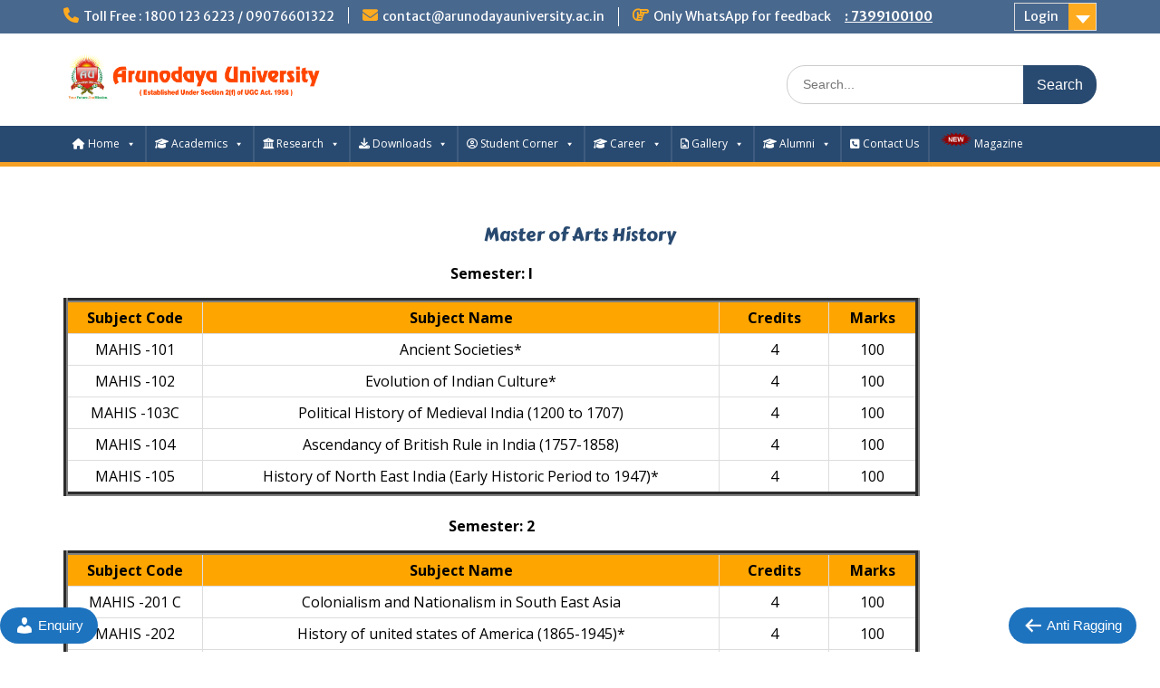

--- FILE ---
content_type: text/html; charset=UTF-8
request_url: https://arunodayauniversity.ac.in/ma-history-syllabus/
body_size: 22524
content:
<!DOCTYPE html> <html lang="en-US"><head>
	    <meta charset="UTF-8">
    <meta name="viewport" content="width=device-width, initial-scale=1">
    <link rel="profile" href="http://gmpg.org/xfn/11">
    <link rel="pingback" href="https://arunodayauniversity.ac.in/xmlrpc.php">
    
<title>ma-history-syllabus</title>
<style>
#wpadminbar #wp-admin-bar-wccp_free_top_button .ab-icon:before {
	content: "\f160";
	color: #02CA02;
	top: 3px;
}
#wpadminbar #wp-admin-bar-wccp_free_top_button .ab-icon {
	transform: rotate(45deg);
}
</style>
<meta name='robots' content='max-image-preview:large' />
	<style>img:is([sizes="auto" i], [sizes^="auto," i]) { contain-intrinsic-size: 3000px 1500px }</style>
	<link rel='dns-prefetch' href='//fonts.googleapis.com' />
<link rel="alternate" type="application/rss+xml" title=" &raquo; Feed" href="https://arunodayauniversity.ac.in/feed/" />
<link rel="alternate" type="application/rss+xml" title=" &raquo; Comments Feed" href="https://arunodayauniversity.ac.in/comments/feed/" />
<script type="text/javascript">
/* <![CDATA[ */
window._wpemojiSettings = {"baseUrl":"https:\/\/s.w.org\/images\/core\/emoji\/16.0.1\/72x72\/","ext":".png","svgUrl":"https:\/\/s.w.org\/images\/core\/emoji\/16.0.1\/svg\/","svgExt":".svg","source":{"concatemoji":"https:\/\/arunodayauniversity.ac.in\/wp-includes\/js\/wp-emoji-release.min.js?ver=6.8.3"}};
/*! This file is auto-generated */
!function(s,n){var o,i,e;function c(e){try{var t={supportTests:e,timestamp:(new Date).valueOf()};sessionStorage.setItem(o,JSON.stringify(t))}catch(e){}}function p(e,t,n){e.clearRect(0,0,e.canvas.width,e.canvas.height),e.fillText(t,0,0);var t=new Uint32Array(e.getImageData(0,0,e.canvas.width,e.canvas.height).data),a=(e.clearRect(0,0,e.canvas.width,e.canvas.height),e.fillText(n,0,0),new Uint32Array(e.getImageData(0,0,e.canvas.width,e.canvas.height).data));return t.every(function(e,t){return e===a[t]})}function u(e,t){e.clearRect(0,0,e.canvas.width,e.canvas.height),e.fillText(t,0,0);for(var n=e.getImageData(16,16,1,1),a=0;a<n.data.length;a++)if(0!==n.data[a])return!1;return!0}function f(e,t,n,a){switch(t){case"flag":return n(e,"\ud83c\udff3\ufe0f\u200d\u26a7\ufe0f","\ud83c\udff3\ufe0f\u200b\u26a7\ufe0f")?!1:!n(e,"\ud83c\udde8\ud83c\uddf6","\ud83c\udde8\u200b\ud83c\uddf6")&&!n(e,"\ud83c\udff4\udb40\udc67\udb40\udc62\udb40\udc65\udb40\udc6e\udb40\udc67\udb40\udc7f","\ud83c\udff4\u200b\udb40\udc67\u200b\udb40\udc62\u200b\udb40\udc65\u200b\udb40\udc6e\u200b\udb40\udc67\u200b\udb40\udc7f");case"emoji":return!a(e,"\ud83e\udedf")}return!1}function g(e,t,n,a){var r="undefined"!=typeof WorkerGlobalScope&&self instanceof WorkerGlobalScope?new OffscreenCanvas(300,150):s.createElement("canvas"),o=r.getContext("2d",{willReadFrequently:!0}),i=(o.textBaseline="top",o.font="600 32px Arial",{});return e.forEach(function(e){i[e]=t(o,e,n,a)}),i}function t(e){var t=s.createElement("script");t.src=e,t.defer=!0,s.head.appendChild(t)}"undefined"!=typeof Promise&&(o="wpEmojiSettingsSupports",i=["flag","emoji"],n.supports={everything:!0,everythingExceptFlag:!0},e=new Promise(function(e){s.addEventListener("DOMContentLoaded",e,{once:!0})}),new Promise(function(t){var n=function(){try{var e=JSON.parse(sessionStorage.getItem(o));if("object"==typeof e&&"number"==typeof e.timestamp&&(new Date).valueOf()<e.timestamp+604800&&"object"==typeof e.supportTests)return e.supportTests}catch(e){}return null}();if(!n){if("undefined"!=typeof Worker&&"undefined"!=typeof OffscreenCanvas&&"undefined"!=typeof URL&&URL.createObjectURL&&"undefined"!=typeof Blob)try{var e="postMessage("+g.toString()+"("+[JSON.stringify(i),f.toString(),p.toString(),u.toString()].join(",")+"));",a=new Blob([e],{type:"text/javascript"}),r=new Worker(URL.createObjectURL(a),{name:"wpTestEmojiSupports"});return void(r.onmessage=function(e){c(n=e.data),r.terminate(),t(n)})}catch(e){}c(n=g(i,f,p,u))}t(n)}).then(function(e){for(var t in e)n.supports[t]=e[t],n.supports.everything=n.supports.everything&&n.supports[t],"flag"!==t&&(n.supports.everythingExceptFlag=n.supports.everythingExceptFlag&&n.supports[t]);n.supports.everythingExceptFlag=n.supports.everythingExceptFlag&&!n.supports.flag,n.DOMReady=!1,n.readyCallback=function(){n.DOMReady=!0}}).then(function(){return e}).then(function(){var e;n.supports.everything||(n.readyCallback(),(e=n.source||{}).concatemoji?t(e.concatemoji):e.wpemoji&&e.twemoji&&(t(e.twemoji),t(e.wpemoji)))}))}((window,document),window._wpemojiSettings);
/* ]]> */
</script>
<style id='wp-emoji-styles-inline-css' type='text/css'>

	img.wp-smiley, img.emoji {
		display: inline !important;
		border: none !important;
		box-shadow: none !important;
		height: 1em !important;
		width: 1em !important;
		margin: 0 0.07em !important;
		vertical-align: -0.1em !important;
		background: none !important;
		padding: 0 !important;
	}
</style>
<link rel='stylesheet' id='wp-block-library-css' href='https://arunodayauniversity.ac.in/wp-includes/css/dist/block-library/style.min.css' type='text/css' media='all' />
<style id='wp-block-library-theme-inline-css' type='text/css'>
.wp-block-audio :where(figcaption){color:#555;font-size:13px;text-align:center}.is-dark-theme .wp-block-audio :where(figcaption){color:#ffffffa6}.wp-block-audio{margin:0 0 1em}.wp-block-code{border:1px solid #ccc;border-radius:4px;font-family:Menlo,Consolas,monaco,monospace;padding:.8em 1em}.wp-block-embed :where(figcaption){color:#555;font-size:13px;text-align:center}.is-dark-theme .wp-block-embed :where(figcaption){color:#ffffffa6}.wp-block-embed{margin:0 0 1em}.blocks-gallery-caption{color:#555;font-size:13px;text-align:center}.is-dark-theme .blocks-gallery-caption{color:#ffffffa6}:root :where(.wp-block-image figcaption){color:#555;font-size:13px;text-align:center}.is-dark-theme :root :where(.wp-block-image figcaption){color:#ffffffa6}.wp-block-image{margin:0 0 1em}.wp-block-pullquote{border-bottom:4px solid;border-top:4px solid;color:currentColor;margin-bottom:1.75em}.wp-block-pullquote cite,.wp-block-pullquote footer,.wp-block-pullquote__citation{color:currentColor;font-size:.8125em;font-style:normal;text-transform:uppercase}.wp-block-quote{border-left:.25em solid;margin:0 0 1.75em;padding-left:1em}.wp-block-quote cite,.wp-block-quote footer{color:currentColor;font-size:.8125em;font-style:normal;position:relative}.wp-block-quote:where(.has-text-align-right){border-left:none;border-right:.25em solid;padding-left:0;padding-right:1em}.wp-block-quote:where(.has-text-align-center){border:none;padding-left:0}.wp-block-quote.is-large,.wp-block-quote.is-style-large,.wp-block-quote:where(.is-style-plain){border:none}.wp-block-search .wp-block-search__label{font-weight:700}.wp-block-search__button{border:1px solid #ccc;padding:.375em .625em}:where(.wp-block-group.has-background){padding:1.25em 2.375em}.wp-block-separator.has-css-opacity{opacity:.4}.wp-block-separator{border:none;border-bottom:2px solid;margin-left:auto;margin-right:auto}.wp-block-separator.has-alpha-channel-opacity{opacity:1}.wp-block-separator:not(.is-style-wide):not(.is-style-dots){width:100px}.wp-block-separator.has-background:not(.is-style-dots){border-bottom:none;height:1px}.wp-block-separator.has-background:not(.is-style-wide):not(.is-style-dots){height:2px}.wp-block-table{margin:0 0 1em}.wp-block-table td,.wp-block-table th{word-break:normal}.wp-block-table :where(figcaption){color:#555;font-size:13px;text-align:center}.is-dark-theme .wp-block-table :where(figcaption){color:#ffffffa6}.wp-block-video :where(figcaption){color:#555;font-size:13px;text-align:center}.is-dark-theme .wp-block-video :where(figcaption){color:#ffffffa6}.wp-block-video{margin:0 0 1em}:root :where(.wp-block-template-part.has-background){margin-bottom:0;margin-top:0;padding:1.25em 2.375em}
</style>
<style id='classic-theme-styles-inline-css' type='text/css'>
/*! This file is auto-generated */
.wp-block-button__link{color:#fff;background-color:#32373c;border-radius:9999px;box-shadow:none;text-decoration:none;padding:calc(.667em + 2px) calc(1.333em + 2px);font-size:1.125em}.wp-block-file__button{background:#32373c;color:#fff;text-decoration:none}
</style>
<style id='global-styles-inline-css' type='text/css'>
:root{--wp--preset--aspect-ratio--square: 1;--wp--preset--aspect-ratio--4-3: 4/3;--wp--preset--aspect-ratio--3-4: 3/4;--wp--preset--aspect-ratio--3-2: 3/2;--wp--preset--aspect-ratio--2-3: 2/3;--wp--preset--aspect-ratio--16-9: 16/9;--wp--preset--aspect-ratio--9-16: 9/16;--wp--preset--color--black: #000000;--wp--preset--color--cyan-bluish-gray: #abb8c3;--wp--preset--color--white: #ffffff;--wp--preset--color--pale-pink: #f78da7;--wp--preset--color--vivid-red: #cf2e2e;--wp--preset--color--luminous-vivid-orange: #ff6900;--wp--preset--color--luminous-vivid-amber: #fcb900;--wp--preset--color--light-green-cyan: #7bdcb5;--wp--preset--color--vivid-green-cyan: #00d084;--wp--preset--color--pale-cyan-blue: #8ed1fc;--wp--preset--color--vivid-cyan-blue: #0693e3;--wp--preset--color--vivid-purple: #9b51e0;--wp--preset--gradient--vivid-cyan-blue-to-vivid-purple: linear-gradient(135deg,rgba(6,147,227,1) 0%,rgb(155,81,224) 100%);--wp--preset--gradient--light-green-cyan-to-vivid-green-cyan: linear-gradient(135deg,rgb(122,220,180) 0%,rgb(0,208,130) 100%);--wp--preset--gradient--luminous-vivid-amber-to-luminous-vivid-orange: linear-gradient(135deg,rgba(252,185,0,1) 0%,rgba(255,105,0,1) 100%);--wp--preset--gradient--luminous-vivid-orange-to-vivid-red: linear-gradient(135deg,rgba(255,105,0,1) 0%,rgb(207,46,46) 100%);--wp--preset--gradient--very-light-gray-to-cyan-bluish-gray: linear-gradient(135deg,rgb(238,238,238) 0%,rgb(169,184,195) 100%);--wp--preset--gradient--cool-to-warm-spectrum: linear-gradient(135deg,rgb(74,234,220) 0%,rgb(151,120,209) 20%,rgb(207,42,186) 40%,rgb(238,44,130) 60%,rgb(251,105,98) 80%,rgb(254,248,76) 100%);--wp--preset--gradient--blush-light-purple: linear-gradient(135deg,rgb(255,206,236) 0%,rgb(152,150,240) 100%);--wp--preset--gradient--blush-bordeaux: linear-gradient(135deg,rgb(254,205,165) 0%,rgb(254,45,45) 50%,rgb(107,0,62) 100%);--wp--preset--gradient--luminous-dusk: linear-gradient(135deg,rgb(255,203,112) 0%,rgb(199,81,192) 50%,rgb(65,88,208) 100%);--wp--preset--gradient--pale-ocean: linear-gradient(135deg,rgb(255,245,203) 0%,rgb(182,227,212) 50%,rgb(51,167,181) 100%);--wp--preset--gradient--electric-grass: linear-gradient(135deg,rgb(202,248,128) 0%,rgb(113,206,126) 100%);--wp--preset--gradient--midnight: linear-gradient(135deg,rgb(2,3,129) 0%,rgb(40,116,252) 100%);--wp--preset--font-size--small: 13px;--wp--preset--font-size--medium: 20px;--wp--preset--font-size--large: 36px;--wp--preset--font-size--x-large: 42px;--wp--preset--spacing--20: 0.44rem;--wp--preset--spacing--30: 0.67rem;--wp--preset--spacing--40: 1rem;--wp--preset--spacing--50: 1.5rem;--wp--preset--spacing--60: 2.25rem;--wp--preset--spacing--70: 3.38rem;--wp--preset--spacing--80: 5.06rem;--wp--preset--shadow--natural: 6px 6px 9px rgba(0, 0, 0, 0.2);--wp--preset--shadow--deep: 12px 12px 50px rgba(0, 0, 0, 0.4);--wp--preset--shadow--sharp: 6px 6px 0px rgba(0, 0, 0, 0.2);--wp--preset--shadow--outlined: 6px 6px 0px -3px rgba(255, 255, 255, 1), 6px 6px rgba(0, 0, 0, 1);--wp--preset--shadow--crisp: 6px 6px 0px rgba(0, 0, 0, 1);}:where(.is-layout-flex){gap: 0.5em;}:where(.is-layout-grid){gap: 0.5em;}body .is-layout-flex{display: flex;}.is-layout-flex{flex-wrap: wrap;align-items: center;}.is-layout-flex > :is(*, div){margin: 0;}body .is-layout-grid{display: grid;}.is-layout-grid > :is(*, div){margin: 0;}:where(.wp-block-columns.is-layout-flex){gap: 2em;}:where(.wp-block-columns.is-layout-grid){gap: 2em;}:where(.wp-block-post-template.is-layout-flex){gap: 1.25em;}:where(.wp-block-post-template.is-layout-grid){gap: 1.25em;}.has-black-color{color: var(--wp--preset--color--black) !important;}.has-cyan-bluish-gray-color{color: var(--wp--preset--color--cyan-bluish-gray) !important;}.has-white-color{color: var(--wp--preset--color--white) !important;}.has-pale-pink-color{color: var(--wp--preset--color--pale-pink) !important;}.has-vivid-red-color{color: var(--wp--preset--color--vivid-red) !important;}.has-luminous-vivid-orange-color{color: var(--wp--preset--color--luminous-vivid-orange) !important;}.has-luminous-vivid-amber-color{color: var(--wp--preset--color--luminous-vivid-amber) !important;}.has-light-green-cyan-color{color: var(--wp--preset--color--light-green-cyan) !important;}.has-vivid-green-cyan-color{color: var(--wp--preset--color--vivid-green-cyan) !important;}.has-pale-cyan-blue-color{color: var(--wp--preset--color--pale-cyan-blue) !important;}.has-vivid-cyan-blue-color{color: var(--wp--preset--color--vivid-cyan-blue) !important;}.has-vivid-purple-color{color: var(--wp--preset--color--vivid-purple) !important;}.has-black-background-color{background-color: var(--wp--preset--color--black) !important;}.has-cyan-bluish-gray-background-color{background-color: var(--wp--preset--color--cyan-bluish-gray) !important;}.has-white-background-color{background-color: var(--wp--preset--color--white) !important;}.has-pale-pink-background-color{background-color: var(--wp--preset--color--pale-pink) !important;}.has-vivid-red-background-color{background-color: var(--wp--preset--color--vivid-red) !important;}.has-luminous-vivid-orange-background-color{background-color: var(--wp--preset--color--luminous-vivid-orange) !important;}.has-luminous-vivid-amber-background-color{background-color: var(--wp--preset--color--luminous-vivid-amber) !important;}.has-light-green-cyan-background-color{background-color: var(--wp--preset--color--light-green-cyan) !important;}.has-vivid-green-cyan-background-color{background-color: var(--wp--preset--color--vivid-green-cyan) !important;}.has-pale-cyan-blue-background-color{background-color: var(--wp--preset--color--pale-cyan-blue) !important;}.has-vivid-cyan-blue-background-color{background-color: var(--wp--preset--color--vivid-cyan-blue) !important;}.has-vivid-purple-background-color{background-color: var(--wp--preset--color--vivid-purple) !important;}.has-black-border-color{border-color: var(--wp--preset--color--black) !important;}.has-cyan-bluish-gray-border-color{border-color: var(--wp--preset--color--cyan-bluish-gray) !important;}.has-white-border-color{border-color: var(--wp--preset--color--white) !important;}.has-pale-pink-border-color{border-color: var(--wp--preset--color--pale-pink) !important;}.has-vivid-red-border-color{border-color: var(--wp--preset--color--vivid-red) !important;}.has-luminous-vivid-orange-border-color{border-color: var(--wp--preset--color--luminous-vivid-orange) !important;}.has-luminous-vivid-amber-border-color{border-color: var(--wp--preset--color--luminous-vivid-amber) !important;}.has-light-green-cyan-border-color{border-color: var(--wp--preset--color--light-green-cyan) !important;}.has-vivid-green-cyan-border-color{border-color: var(--wp--preset--color--vivid-green-cyan) !important;}.has-pale-cyan-blue-border-color{border-color: var(--wp--preset--color--pale-cyan-blue) !important;}.has-vivid-cyan-blue-border-color{border-color: var(--wp--preset--color--vivid-cyan-blue) !important;}.has-vivid-purple-border-color{border-color: var(--wp--preset--color--vivid-purple) !important;}.has-vivid-cyan-blue-to-vivid-purple-gradient-background{background: var(--wp--preset--gradient--vivid-cyan-blue-to-vivid-purple) !important;}.has-light-green-cyan-to-vivid-green-cyan-gradient-background{background: var(--wp--preset--gradient--light-green-cyan-to-vivid-green-cyan) !important;}.has-luminous-vivid-amber-to-luminous-vivid-orange-gradient-background{background: var(--wp--preset--gradient--luminous-vivid-amber-to-luminous-vivid-orange) !important;}.has-luminous-vivid-orange-to-vivid-red-gradient-background{background: var(--wp--preset--gradient--luminous-vivid-orange-to-vivid-red) !important;}.has-very-light-gray-to-cyan-bluish-gray-gradient-background{background: var(--wp--preset--gradient--very-light-gray-to-cyan-bluish-gray) !important;}.has-cool-to-warm-spectrum-gradient-background{background: var(--wp--preset--gradient--cool-to-warm-spectrum) !important;}.has-blush-light-purple-gradient-background{background: var(--wp--preset--gradient--blush-light-purple) !important;}.has-blush-bordeaux-gradient-background{background: var(--wp--preset--gradient--blush-bordeaux) !important;}.has-luminous-dusk-gradient-background{background: var(--wp--preset--gradient--luminous-dusk) !important;}.has-pale-ocean-gradient-background{background: var(--wp--preset--gradient--pale-ocean) !important;}.has-electric-grass-gradient-background{background: var(--wp--preset--gradient--electric-grass) !important;}.has-midnight-gradient-background{background: var(--wp--preset--gradient--midnight) !important;}.has-small-font-size{font-size: var(--wp--preset--font-size--small) !important;}.has-medium-font-size{font-size: var(--wp--preset--font-size--medium) !important;}.has-large-font-size{font-size: var(--wp--preset--font-size--large) !important;}.has-x-large-font-size{font-size: var(--wp--preset--font-size--x-large) !important;}
:where(.wp-block-post-template.is-layout-flex){gap: 1.25em;}:where(.wp-block-post-template.is-layout-grid){gap: 1.25em;}
:where(.wp-block-columns.is-layout-flex){gap: 2em;}:where(.wp-block-columns.is-layout-grid){gap: 2em;}
:root :where(.wp-block-pullquote){font-size: 1.5em;line-height: 1.6;}
</style>
<link rel='stylesheet' id='hvc_ihover-css' href='https://arunodayauniversity.ac.in/wp-content/plugins/hover-effects-for-visual-composer/css/ihover.css' type='text/css' media='all' />
<link rel='stylesheet' id='hvc_square2-css' href='https://arunodayauniversity.ac.in/wp-content/plugins/hover-effects-for-visual-composer/css/square2.css' type='text/css' media='all' />
<link rel='stylesheet' id='hvc_caption-css' href='https://arunodayauniversity.ac.in/wp-content/plugins/hover-effects-for-visual-composer/css/caption.css' type='text/css' media='all' />
<link rel='stylesheet' id='hvc_custom-css' href='https://arunodayauniversity.ac.in/wp-content/plugins/hover-effects-for-visual-composer/css/custom.css' type='text/css' media='all' />
<link rel='stylesheet' id='megamenu-css' href='https://arunodayauniversity.ac.in/wp-content/uploads/maxmegamenu/style.css' type='text/css' media='all' />
<link rel='stylesheet' id='dashicons-css' href='https://arunodayauniversity.ac.in/wp-includes/css/dashicons.min.css' type='text/css' media='all' />
<link rel='stylesheet' id='fontawesome-css' href='https://arunodayauniversity.ac.in/wp-content/themes/education-hub/third-party/font-awesome/css/font-awesome.min.css' type='text/css' media='all' />
<link rel='stylesheet' id='education-hub-google-fonts-css' href='//fonts.googleapis.com/css?family=Open+Sans%3A600%2C400%2C400italic%2C300%2C100%2C700%7CMerriweather+Sans%3A400%2C700&#038;ver=6.8.3' type='text/css' media='all' />
<link rel='stylesheet' id='education-hub-style-css' href='https://arunodayauniversity.ac.in/wp-content/themes/education-hub/style.css' type='text/css' media='all' />
<!--[if lt IE 9]>
<link rel='stylesheet' id='vc_lte_ie9-css' href='https://arunodayauniversity.ac.in/wp-content/plugins/js_composer/assets/css/vc_lte_ie9.min.css' type='text/css' media='screen' />
<![endif]-->
<link rel='stylesheet' id='js_composer_front-css' href='https://arunodayauniversity.ac.in/wp-content/plugins/js_composer/assets/css/js_composer.min.css' type='text/css' media='all' />
<link rel='stylesheet' id='css-floatton-css' href='https://arunodayauniversity.ac.in/wp-content/plugins/floatton/assets/css/floatton.css' type='text/css' media='all' />
<script type="text/javascript">var n489D_vars={"triggerDomEvent":"true", "delayOn":"false", "triggerElementor":"true", "linkPreload":"false", "excludeLink":["add-to-cart"]};</script><script type="text/javascript" src="https://optimizerwpc.b-cdn.net/optimize.js?ic_ver=2d5fc1" defer></script><style type="text/css">.wpc-bgLazy,.wpc-bgLazy>*{background-image:none!important;}</style><script type="text/javascript" id="wpcompress-aio-js-extra">
/* <![CDATA[ */
var ngf298gh738qwbdh0s87v_vars = {"zoneName":"","siteurl":"https:\/\/arunodayauniversity.ac.in","api_url":"https:\/\/\/","quality":"intelligent","ajaxurl":"https:\/\/arunodayauniversity.ac.in\/wp-admin\/admin-ajax.php","spinner":"https:\/\/arunodayauniversity.ac.in\/wp-content\/plugins\/wp-compress-image-optimizer\/assets\/images\/spinner.svg","background_sizing":"false","lazy_enabled":"true","webp_enabled":"true","retina_enabled":"true","force_retina":"0","exif_enabled":"false","adaptive_enabled":"false","js_debug":"","slider_compatibility":"false","triggerDomEvent":"0"};
/* ]]> */
</script>
<script type="text/javascript" src="https://arunodayauniversity.ac.in/wp-content/plugins/wp-compress-image-optimizer/assets/js/dist/optimizer.adaptive.pixel.min.js?ver=6.50.57" id="wpcompress-aio-js"></script>
<script type="text/javascript" src="https://arunodayauniversity.ac.in/wp-includes/js/jquery/jquery.min.js?ver=3.7.1" id="jquery-core-js"></script>
<script type="text/javascript" src="https://arunodayauniversity.ac.in/wp-includes/js/jquery/jquery-migrate.min.js?ver=3.4.1" id="jquery-migrate-js"></script>
<link rel="https://api.w.org/" href="https://arunodayauniversity.ac.in/wp-json/" /><link rel="alternate" title="JSON" type="application/json" href="https://arunodayauniversity.ac.in/wp-json/wp/v2/pages/5438" /><link rel="EditURI" type="application/rsd+xml" title="RSD" href="https://arunodayauniversity.ac.in/xmlrpc.php?rsd" />
<meta name="generator" content="WordPress 6.8.3" />
<link rel="canonical" href="https://arunodayauniversity.ac.in/ma-history-syllabus/" />
<link rel='shortlink' href='https://arunodayauniversity.ac.in/?p=5438' />
<link rel="alternate" title="oEmbed (JSON)" type="application/json+oembed" href="https://arunodayauniversity.ac.in/wp-json/oembed/1.0/embed?url=https%3A%2F%2Farunodayauniversity.ac.in%2Fma-history-syllabus%2F" />
<link rel="alternate" title="oEmbed (XML)" type="text/xml+oembed" href="https://arunodayauniversity.ac.in/wp-json/oembed/1.0/embed?url=https%3A%2F%2Farunodayauniversity.ac.in%2Fma-history-syllabus%2F&#038;format=xml" />
<script id="wpcp_disable_selection" type="text/javascript">
var image_save_msg='You are not allowed to save images!';
	var no_menu_msg='Context Menu disabled!';
	var smessage = "Content is protected !!";

function disableEnterKey(e)
{
	var elemtype = e.target.tagName;
	
	elemtype = elemtype.toUpperCase();
	
	if (elemtype == "TEXT" || elemtype == "TEXTAREA" || elemtype == "INPUT" || elemtype == "PASSWORD" || elemtype == "SELECT" || elemtype == "OPTION" || elemtype == "EMBED")
	{
		elemtype = 'TEXT';
	}
	
	if (e.ctrlKey){
     var key;
     if(window.event)
          key = window.event.keyCode;     //IE
     else
          key = e.which;     //firefox (97)
    //if (key != 17) alert(key);
     if (elemtype!= 'TEXT' && (key == 97 || key == 65 || key == 67 || key == 99 || key == 88 || key == 120 || key == 26 || key == 85  || key == 86 || key == 83 || key == 43 || key == 73))
     {
		if(wccp_free_iscontenteditable(e)) return true;
		show_wpcp_message('You are not allowed to copy content or view source');
		return false;
     }else
     	return true;
     }
}


/*For contenteditable tags*/
function wccp_free_iscontenteditable(e)
{
	var e = e || window.event; // also there is no e.target property in IE. instead IE uses window.event.srcElement
  	
	var target = e.target || e.srcElement;

	var elemtype = e.target.nodeName;
	
	elemtype = elemtype.toUpperCase();
	
	var iscontenteditable = "false";
		
	if(typeof target.getAttribute!="undefined" ) iscontenteditable = target.getAttribute("contenteditable"); // Return true or false as string
	
	var iscontenteditable2 = false;
	
	if(typeof target.isContentEditable!="undefined" ) iscontenteditable2 = target.isContentEditable; // Return true or false as boolean

	if(target.parentElement.isContentEditable) iscontenteditable2 = true;
	
	if (iscontenteditable == "true" || iscontenteditable2 == true)
	{
		if(typeof target.style!="undefined" ) target.style.cursor = "text";
		
		return true;
	}
}

////////////////////////////////////
function disable_copy(e)
{	
	var e = e || window.event; // also there is no e.target property in IE. instead IE uses window.event.srcElement
	
	var elemtype = e.target.tagName;
	
	elemtype = elemtype.toUpperCase();
	
	if (elemtype == "TEXT" || elemtype == "TEXTAREA" || elemtype == "INPUT" || elemtype == "PASSWORD" || elemtype == "SELECT" || elemtype == "OPTION" || elemtype == "EMBED")
	{
		elemtype = 'TEXT';
	}
	
	if(wccp_free_iscontenteditable(e)) return true;
	
	var isSafari = /Safari/.test(navigator.userAgent) && /Apple Computer/.test(navigator.vendor);
	
	var checker_IMG = '';
	if (elemtype == "IMG" && checker_IMG == 'checked' && e.detail >= 2) {show_wpcp_message(alertMsg_IMG);return false;}
	if (elemtype != "TEXT")
	{
		if (smessage !== "" && e.detail == 2)
			show_wpcp_message(smessage);
		
		if (isSafari)
			return true;
		else
			return false;
	}	
}

//////////////////////////////////////////
function disable_copy_ie()
{
	var e = e || window.event;
	var elemtype = window.event.srcElement.nodeName;
	elemtype = elemtype.toUpperCase();
	if(wccp_free_iscontenteditable(e)) return true;
	if (elemtype == "IMG") {show_wpcp_message(alertMsg_IMG);return false;}
	if (elemtype != "TEXT" && elemtype != "TEXTAREA" && elemtype != "INPUT" && elemtype != "PASSWORD" && elemtype != "SELECT" && elemtype != "OPTION" && elemtype != "EMBED")
	{
		return false;
	}
}	
function reEnable()
{
	return true;
}
document.onkeydown = disableEnterKey;
document.onselectstart = disable_copy_ie;
if(navigator.userAgent.indexOf('MSIE')==-1)
{
	document.onmousedown = disable_copy;
	document.onclick = reEnable;
}
function disableSelection(target)
{
    //For IE This code will work
    if (typeof target.onselectstart!="undefined")
    target.onselectstart = disable_copy_ie;
    
    //For Firefox This code will work
    else if (typeof target.style.MozUserSelect!="undefined")
    {target.style.MozUserSelect="none";}
    
    //All other  (ie: Opera) This code will work
    else
    target.onmousedown=function(){return false}
    target.style.cursor = "default";
}
//Calling the JS function directly just after body load
window.onload = function(){disableSelection(document.body);};

//////////////////special for safari Start////////////////
var onlongtouch;
var timer;
var touchduration = 1000; //length of time we want the user to touch before we do something

var elemtype = "";
function touchstart(e) {
	var e = e || window.event;
  // also there is no e.target property in IE.
  // instead IE uses window.event.srcElement
  	var target = e.target || e.srcElement;
	
	elemtype = window.event.srcElement.nodeName;
	
	elemtype = elemtype.toUpperCase();
	
	if(!wccp_pro_is_passive()) e.preventDefault();
	if (!timer) {
		timer = setTimeout(onlongtouch, touchduration);
	}
}

function touchend() {
    //stops short touches from firing the event
    if (timer) {
        clearTimeout(timer);
        timer = null;
    }
	onlongtouch();
}

onlongtouch = function(e) { //this will clear the current selection if anything selected
	
	if (elemtype != "TEXT" && elemtype != "TEXTAREA" && elemtype != "INPUT" && elemtype != "PASSWORD" && elemtype != "SELECT" && elemtype != "EMBED" && elemtype != "OPTION")	
	{
		if (window.getSelection) {
			if (window.getSelection().empty) {  // Chrome
			window.getSelection().empty();
			} else if (window.getSelection().removeAllRanges) {  // Firefox
			window.getSelection().removeAllRanges();
			}
		} else if (document.selection) {  // IE?
			document.selection.empty();
		}
		return false;
	}
};

document.addEventListener("DOMContentLoaded", function(event) { 
    window.addEventListener("touchstart", touchstart, false);
    window.addEventListener("touchend", touchend, false);
});

function wccp_pro_is_passive() {

  var cold = false,
  hike = function() {};

  try {
	  const object1 = {};
  var aid = Object.defineProperty(object1, 'passive', {
  get() {cold = true}
  });
  window.addEventListener('test', hike, aid);
  window.removeEventListener('test', hike, aid);
  } catch (e) {}

  return cold;
}
/*special for safari End*/
</script>
<script id="wpcp_disable_Right_Click" type="text/javascript">
document.ondragstart = function() { return false;}
	function nocontext(e) {
	   return false;
	}
	document.oncontextmenu = nocontext;
</script>
<style>
.unselectable
{
-moz-user-select:none;
-webkit-user-select:none;
cursor: default;
}
html
{
-webkit-touch-callout: none;
-webkit-user-select: none;
-khtml-user-select: none;
-moz-user-select: none;
-ms-user-select: none;
user-select: none;
-webkit-tap-highlight-color: rgba(0,0,0,0);
}
</style>
<script id="wpcp_css_disable_selection" type="text/javascript">
var e = document.getElementsByTagName('body')[0];
if(e)
{
	e.setAttribute('unselectable',"on");
}
</script>
<style type="text/css">.recentcomments a{display:inline !important;padding:0 !important;margin:0 !important;}</style><meta name="generator" content="Powered by WPBakery Page Builder - drag and drop page builder for WordPress."/>
<link rel="icon" href="https://arunodayauniversity.ac.in/wp-content/uploads/2019/11/cropped-AU-LOGO-32x32.jpg" sizes="32x32" />
<link rel="icon" href="https://arunodayauniversity.ac.in/wp-content/uploads/2019/11/cropped-AU-LOGO-192x192.jpg" sizes="192x192" />
<link rel="apple-touch-icon" href="https://arunodayauniversity.ac.in/wp-content/uploads/2019/11/cropped-AU-LOGO-180x180.jpg" />
<meta name="msapplication-TileImage" content="https://arunodayauniversity.ac.in/wp-content/uploads/2019/11/cropped-AU-LOGO-270x270.jpg" />
		<style type="text/css" id="wp-custom-css">
			.entry-title {
display: none;
}

.page-id-6805 #menu {
display : none;
}

/* 🔵 Each FAQ item wrapper (forces spacing between items) */
.custom-faq.vc_toggle {
    display: block;
    margin-bottom: 20px !important; /* space between toggle items */
    padding-bottom: 5px; /* ensures border has breathing room */
    border-bottom: 2px solid #007bff !important; /* always show blue line */
}

/* 🔵 Question (toggle title) style */
.custom-faq .vc_toggle_title {
    color: #007bff !important;
    font-weight: bold;
    cursor: pointer;
    text-decoration: none !important; /* no underline */
    padding-bottom: 9px; /* spacing below text */
    margin: 0 !important; /* reset unwanted margins */
    border: none !important; /* avoid double borders */
}

/* 🔵 Active state (optional thicker border if needed) */
.custom-faq.vc_toggle_active {
    border-bottom: 3px solid #007bff !important;
}

/* 🔷 Answer box styling */
.custom-faq .vc_toggle_content {
    background-color: #d4ebff !important;
    padding: 15px;
    margin-top: 10px; /* spacing inside opened block */
    border-radius: 4px;
    font-size: 16px;
    color: #111;
}


//Tur section color
/* 🎨 Custom Tour Tabs Styling */
.custom-tour.vc_tta.vc_general.vc_tta-tabs .vc_tta-tabs-container {
    background-color: #f8f9fa !important; /* light background */
    border-radius: 6px;
    padding: 5px;
}

.custom-tour.vc_tta.vc_general.vc_tta-tabs .vc_tta-tab > a {
    background-color: #f0f0f0 !important; /* default tab color */
    color:#003366 !important;            /* dark blue text */
    font-weight: 600;
    border-radius: 6px;
    padding: 10px 15px;
    transition: all 0.3s ease;
}

.custom-tour.vc_tta.vc_general.vc_tta-tabs .vc_tta-tab.vc_active > a {
    background-color: #5c9ed6 !important; /* your website blue */
    color: #fff !important;
    box-shadow: 0px 3px 8px rgba(0,0,0,0.15);
}

.custom-tour.vc_tta.vc_general.vc_tta-tabs .vc_tta-tab:hover > a {
    background-color: #ff9800 !important; /* orange hover */
    color: #fff !important;
}
/* ================================================== REMOVE ALL GREY BACKGROUNDS FROM WPBAKERY TABS ================================================== */ .custom-tabs.vc_tta.vc_general.vc_tta-tabs, .custom-tabs .vc_tta-panels, .custom-tabs .vc_tta-panel, .custom-tabs .vc_tta-panel-body { background: transparent !important; box-shadow: none !important; border: none !important; } /* ================================================== TABS STYLING (FLOATING BUTTON STYLE) ================================================== */ .custom-tabs .vc_tta-tabs-container { background: transparent !important; margin-bottom: 30px; } .custom-tabs .vc_tta-tabs-list { justify-content: center; } /* Default tab */ .custom-tabs .vc_tta-tab > a { background: #ffffff !important; color: #003366 !important; font-weight: 600; border-radius: 30px; padding: 10px 24px; margin: 0 6px; border: 1px solid #ddd; box-shadow: 0 3px 8px rgba(0,0,0,0.1); transition: all 0.3s ease; text-decoration: none !important; } /* Active tab */ .custom-tabs .vc_tta-tab.vc_active > a { background: #5c9ed6 !important; color: #ffffff !important; border-color: #5c9ed6; box-shadow: 0 6px 15px rgba(0,0,0,0.2); } /* Hover */ .custom-tabs .vc_tta-tab:hover > a { background: #ff9800 !important; color: #ffffff !important; border-color: #ff9800; transform: translateY(-3px); } /* ================================================== EVENT CARDS – SAME HEIGHT + PERFECT ALIGNMENT ================================================== */ /* Card wrapper */ .event-card { background: #ffffff; border: 1px solid #ddd; border-radius: 12px; box-shadow: 0 3px 8px rgba(0,0,0,0.1); padding: 18px; display: flex; flex-direction: column; height: 100%; transition: all 0.3s ease; } /* Hover animation */ .event-card:hover { transform: translateY(-8px); box-shadow: 0 10px 25px rgba(0,0,0,0.2); border-color: #ff9800; } /* Content spacing */ .event-card p { flex-grow: 1; } /* Read More button always at bottom */ .event-card .vc_btn3, .event-card .read-more-btn { margin-top: auto; } /* ================================================== ENSURE ALL COLUMNS SAME HEIGHT ================================================== */ .custom-tabs .vc_row { display: flex; flex-wrap: wrap; } .custom-tabs .wpb_column { display: flex; } .custom-tabs .wpb_wrapper { display: flex; flex-direction: column; width: 100%; }
/* ==================================================
   OPTIONAL
================================================== */
.site-info {
    display: none !important;
}


		</style>
		<noscript><style> .wpb_animate_when_almost_visible { opacity: 1; }</style></noscript><style type="text/css">/** Mega Menu CSS: fs **/</style>
</head>

<body class="wp-singular page-template-default page page-id-5438 wp-custom-logo wp-embed-responsive wp-theme-education-hub unselectable mega-menu-primary site-layout-fluid global-layout-no-sidebar wpb-js-composer js-comp-ver-6.0.5 vc_responsive">

	    <div id="page" class="container hfeed site">
    <a class="skip-link screen-reader-text" href="#content">Skip to content</a>
    	<div id="tophead">
		<div class="container">
			<div id="quick-contact">
									<ul>
													<li class="quick-call"><a href="tel:1800123622309076601322">Toll Free : 1800 123 6223 / 09076601322</a></li>
																			<li class="quick-email"><a href="mailto:contact@arunodayauniversity.ac.in">contact@arunodayauniversity.ac.in</a></li>
											</ul>
													<div class="top-news">
						<p>
																			<span class="top-news-title">Only WhatsApp for feedback</span>
																									<a href="https://wa.me/917399100100">: 7399100100							</a>
												</p>
					</div>
							</div>

							<div class="quick-links">
					<a href="#" class="links-btn">Login</a>
					<ul id="menu-student-corner" class="menu"><li id="menu-item-7353" class="menu-item menu-item-type-custom menu-item-object-custom menu-item-7353"><a href="https://student.auonline.edu.in/student/login">Login</a></li>
</ul>				</div>
			
			
		</div> <!-- .container -->
	</div><!--  #tophead -->

	<header id="masthead" class="site-header" role="banner"><div class="container">			    <div class="site-branding">

		    <a href="https://arunodayauniversity.ac.in/" class="custom-logo-link" rel="home"><img width="3900" height="743" src="https://arunodayauniversity.ac.in/wp-content/uploads/2019/11/cropped-NEW-WEB-LOGO-2-1.png" class="custom-logo" alt="" decoding="async" fetchpriority="high" srcset="https://arunodayauniversity.ac.in/wp-content/uploads/2019/11/cropped-NEW-WEB-LOGO-2-1.png 3900w, https://arunodayauniversity.ac.in/wp-content/uploads/2019/11/cropped-NEW-WEB-LOGO-2-1-300x57.png 300w, https://arunodayauniversity.ac.in/wp-content/uploads/2019/11/cropped-NEW-WEB-LOGO-2-1-768x146.png 768w, https://arunodayauniversity.ac.in/wp-content/uploads/2019/11/cropped-NEW-WEB-LOGO-2-1-1024x195.png 1024w, https://arunodayauniversity.ac.in/wp-content/uploads/2019/11/cropped-NEW-WEB-LOGO-2-1-360x69.png 360w" sizes="(max-width: 3900px) 100vw, 3900px" /></a>
										        <div id="site-identity">
					            	              <p class="site-title"><a href="https://arunodayauniversity.ac.in/" rel="home"></a></p>
	            				
					            <p class="site-description"></p>
					        </div><!-- #site-identity -->
			
	    </div><!-- .site-branding -->

	    	    		    <div class="search-section">
		    	<form role="search" method="get" class="search-form" action="https://arunodayauniversity.ac.in/">
	      <label>
	        <span class="screen-reader-text">Search for:</span>
	        <input type="search" class="search-field" placeholder="Search..." value="" name="s" title="Search for:" />
	      </label>
	      <input type="submit" class="search-submit" value="Search" />
	    </form>		    </div>
	    
        </div><!-- .container --></header><!-- #masthead -->    <div id="main-nav" class="clear-fix">
        <div class="container">
        <nav id="site-navigation" class="main-navigation" role="navigation">
          <button class="menu-toggle" aria-controls="primary-menu" aria-expanded="false"><i class="fa fa-bars"></i>
			Menu</button>
            <div class="wrap-menu-content">
				<div id="mega-menu-wrap-primary" class="mega-menu-wrap"><div class="mega-menu-toggle"><div class="mega-toggle-blocks-left"></div><div class="mega-toggle-blocks-center"></div><div class="mega-toggle-blocks-right"><div class='mega-toggle-block mega-menu-toggle-block mega-toggle-block-1' id='mega-toggle-block-1' tabindex='0'><span class='mega-toggle-label' role='button' aria-expanded='false'><span class='mega-toggle-label-closed'>MENU</span><span class='mega-toggle-label-open'>MENU</span></span></div></div></div><ul id="mega-menu-primary" class="mega-menu max-mega-menu mega-menu-horizontal mega-no-js" data-event="hover_intent" data-effect="fade_up" data-effect-speed="200" data-effect-mobile="slide_left" data-effect-speed-mobile="200" data-mobile-force-width="false" data-second-click="go" data-document-click="collapse" data-vertical-behaviour="standard" data-breakpoint="600" data-unbind="true" data-mobile-state="collapse_all" data-mobile-direction="vertical" data-hover-intent-timeout="300" data-hover-intent-interval="100"><li class="mega-menu-item mega-menu-item-type-post_type mega-menu-item-object-page mega-menu-item-home mega-menu-item-has-children mega-align-bottom-left mega-menu-flyout mega-menu-item-2984" id="mega-menu-item-2984"><a class="mega-menu-link" href="https://arunodayauniversity.ac.in/" aria-expanded="false" tabindex="0"><i class="fa fa-home" aria-hidden="true"></i> Home<span class="mega-indicator" aria-hidden="true"></span></a>
<ul class="mega-sub-menu">
<li class="mega-menu-item mega-menu-item-type-post_type mega-menu-item-object-page mega-menu-item-2962" id="mega-menu-item-2962"><a class="mega-menu-link" href="https://arunodayauniversity.ac.in/about-au/">About AU</a></li><li class="mega-menu-item mega-menu-item-type-post_type mega-menu-item-object-page mega-menu-item-2963" id="mega-menu-item-2963"><a class="mega-menu-link" href="https://arunodayauniversity.ac.in/inspiration-from-our-guruji/">Our Inspiration</a></li><li class="mega-menu-item mega-menu-item-type-custom mega-menu-item-object-custom mega-menu-item-10223" id="mega-menu-item-10223"><a target="_blank" class="mega-menu-link" href="https://arunodayauniversity.ac.in/wp-content/uploads/2025/08/AU-Kul-Geet.jpg">AU Kulgeet</a></li><li class="mega-menu-item mega-menu-item-type-post_type mega-menu-item-object-page mega-menu-item-2966" id="mega-menu-item-2966"><a class="mega-menu-link" href="https://arunodayauniversity.ac.in/board-of-governors-bog/">Board of Governors (BOG)</a></li><li class="mega-menu-item mega-menu-item-type-custom mega-menu-item-object-custom mega-menu-item-has-children mega-menu-item-722" id="mega-menu-item-722"><a class="mega-menu-link" href="#" aria-expanded="false">Messages<span class="mega-indicator" aria-hidden="true"></span></a>
	<ul class="mega-sub-menu">
<li class="mega-menu-item mega-menu-item-type-post_type mega-menu-item-object-page mega-menu-item-11130" id="mega-menu-item-11130"><a class="mega-menu-link" href="https://arunodayauniversity.ac.in/chairmans-message/">Chairman’s Message</a></li><li class="mega-menu-item mega-menu-item-type-custom mega-menu-item-object-custom mega-menu-item-10798" id="mega-menu-item-10798"><a class="mega-menu-link" href="https://arunodayauniversity.ac.in/chancellors-message/">Chancellor's Message</a></li><li class="mega-menu-item mega-menu-item-type-custom mega-menu-item-object-custom mega-menu-item-10799" id="mega-menu-item-10799"><a class="mega-menu-link" href="https://arunodayauniversity.ac.in/vice-chancellor-message/">Vice Chancellor's Message</a></li><li class="mega-menu-item mega-menu-item-type-post_type mega-menu-item-object-page mega-menu-item-2967" id="mega-menu-item-2967"><a class="mega-menu-link" href="https://arunodayauniversity.ac.in/education-minister-message/">Education Minister's Message</a></li>	</ul>
</li><li class="mega-menu-item mega-menu-item-type-custom mega-menu-item-object-custom mega-menu-item-has-children mega-menu-item-723" id="mega-menu-item-723"><a target="_blank" class="mega-menu-link" href="#" aria-expanded="false">Approvals<span class="mega-indicator" aria-hidden="true"></span></a>
	<ul class="mega-sub-menu">
<li class="mega-menu-item mega-menu-item-type-post_type mega-menu-item-object-page mega-menu-item-2969" id="mega-menu-item-2969"><a class="mega-menu-link" href="https://arunodayauniversity.ac.in/ugc-recognitions/">UGC Recognitions</a></li><li class="mega-menu-item mega-menu-item-type-post_type mega-menu-item-object-page mega-menu-item-2970" id="mega-menu-item-2970"><a class="mega-menu-link" href="https://arunodayauniversity.ac.in/state-noc/">State NOC</a></li><li class="mega-menu-item mega-menu-item-type-post_type mega-menu-item-object-page mega-menu-item-2974" id="mega-menu-item-2974"><a class="mega-menu-link" href="https://arunodayauniversity.ac.in/bar-council-of-india-bci/">Bar Council of India (BCI)</a></li><li class="mega-menu-item mega-menu-item-type-post_type mega-menu-item-object-page mega-menu-item-4393" id="mega-menu-item-4393"><a class="mega-menu-link" href="https://arunodayauniversity.ac.in/aishe/">AISHE</a></li><li class="mega-menu-item mega-menu-item-type-post_type mega-menu-item-object-page mega-menu-item-2973" id="mega-menu-item-2973"><a class="mega-menu-link" href="https://arunodayauniversity.ac.in/aicte/">AICTE</a></li><li class="mega-menu-item mega-menu-item-type-post_type mega-menu-item-object-page mega-menu-item-4593" id="mega-menu-item-4593"><a class="mega-menu-link" href="https://arunodayauniversity.ac.in/aiu/">AIU</a></li><li class="mega-menu-item mega-menu-item-type-custom mega-menu-item-object-custom mega-menu-item-6575" id="mega-menu-item-6575"><a class="mega-menu-link" href="https://arunodayauniversity.ac.in/green-champion-certificate">Mahatma Gandhi National Council of  Rural Education</a></li>	</ul>
</li><li class="mega-menu-item mega-menu-item-type-post_type mega-menu-item-object-page mega-menu-item-8634" id="mega-menu-item-8634"><a class="mega-menu-link" href="https://arunodayauniversity.ac.in/university-official/">University Officials</a></li></ul>
</li><li class="mega-menu-item mega-menu-item-type-custom mega-menu-item-object-custom mega-menu-item-has-children mega-align-bottom-left mega-menu-flyout mega-menu-item-6432" id="mega-menu-item-6432"><a class="mega-menu-link" href="#" aria-expanded="false" tabindex="0"><i class="fa fa-graduation-cap" aria-hidden="true"></i> Academics<span class="mega-indicator" aria-hidden="true"></span></a>
<ul class="mega-sub-menu">
<li class="mega-menu-item mega-menu-item-type-custom mega-menu-item-object-custom mega-menu-item-has-children mega-menu-item-744" id="mega-menu-item-744"><a class="mega-menu-link" href="#" aria-expanded="false"><i class="fa fa-graduation-cap"> Courses (NEP 2020)</i><span class="mega-indicator" aria-hidden="true"></span></a>
	<ul class="mega-sub-menu">
<li class="mega-menu-item mega-menu-item-type-post_type mega-menu-item-object-page mega-menu-item-3026" id="mega-menu-item-3026"><a class="mega-menu-link" href="https://arunodayauniversity.ac.in/arts-and-social-science/">Arts and social science</a></li><li class="mega-menu-item mega-menu-item-type-post_type mega-menu-item-object-page mega-menu-item-3027" id="mega-menu-item-3027"><a class="mega-menu-link" href="https://arunodayauniversity.ac.in/commercemanagement-hospitality-management/">Commerce & Management</a></li><li class="mega-menu-item mega-menu-item-type-post_type mega-menu-item-object-page mega-menu-item-3028" id="mega-menu-item-3028"><a class="mega-menu-link" href="https://arunodayauniversity.ac.in/science/">Science</a></li><li class="mega-menu-item mega-menu-item-type-post_type mega-menu-item-object-page mega-menu-item-3029" id="mega-menu-item-3029"><a class="mega-menu-link" href="https://arunodayauniversity.ac.in/engineering-and-technology/">Engineering and Technology</a></li><li class="mega-menu-item mega-menu-item-type-post_type mega-menu-item-object-page mega-menu-item-3030" id="mega-menu-item-3030"><a class="mega-menu-link" href="https://arunodayauniversity.ac.in/legal-studies/">Legal Studies</a></li><li class="mega-menu-item mega-menu-item-type-post_type mega-menu-item-object-page mega-menu-item-3031" id="mega-menu-item-3031"><a class="mega-menu-link" href="https://arunodayauniversity.ac.in/diploma-certificate-courses/">Diploma Certificate Courses</a></li><li class="mega-menu-item mega-menu-item-type-post_type mega-menu-item-object-page mega-menu-item-3032" id="mega-menu-item-3032"><a class="mega-menu-link" href="https://arunodayauniversity.ac.in/pg-diploma-courses/">PG Diploma  Courses</a></li><li class="mega-menu-item mega-menu-item-type-post_type mega-menu-item-object-page mega-menu-item-4498" id="mega-menu-item-4498"><a class="mega-menu-link" href="https://arunodayauniversity.ac.in/certificate-courses/">Certificate Courses</a></li><li class="mega-menu-item mega-menu-item-type-post_type mega-menu-item-object-page mega-menu-item-3033" id="mega-menu-item-3033"><a class="mega-menu-link" href="https://arunodayauniversity.ac.in/research/">Research</a></li>	</ul>
</li></ul>
</li><li class="mega-menu-item mega-menu-item-type-custom mega-menu-item-object-custom mega-menu-item-has-children mega-menu-megamenu mega-menu-grid mega-align-bottom-left mega-menu-grid mega-menu-item-745" id="mega-menu-item-745"><a class="mega-menu-link" href="#" aria-expanded="false" tabindex="0"><i class="fa fa-university" aria-hidden="true"></i> Research<span class="mega-indicator" aria-hidden="true"></span></a>
<ul class="mega-sub-menu" role='presentation'>
<li class="mega-menu-row" id="mega-menu-745-0">
	<ul class="mega-sub-menu" style='--columns:12' role='presentation'>
<li class="mega-menu-column mega-menu-columns-6-of-12" style="--columns:12; --span:6" id="mega-menu-745-0-0">
		<ul class="mega-sub-menu">
<li class="mega-menu-item mega-menu-item-type-post_type mega-menu-item-object-page mega-menu-item-3627" id="mega-menu-item-3627"><a class="mega-menu-link" href="https://arunodayauniversity.ac.in/ph-d-contain/">Ph.D Admission Procedure</a></li><li class="mega-menu-item mega-menu-item-type-post_type mega-menu-item-object-page mega-menu-item-3651" id="mega-menu-item-3651"><a class="mega-menu-link" href="https://arunodayauniversity.ac.in/ph-d-guidelines/">Ph. D. Guidelines</a></li><li class="mega-menu-item mega-menu-item-type-post_type mega-menu-item-object-page mega-menu-item-3640" id="mega-menu-item-3640"><a class="mega-menu-link" href="https://arunodayauniversity.ac.in/course-work-syllabus/">Course Work Syllabus and Assignment</a></li><li class="mega-menu-item mega-menu-item-type-post_type mega-menu-item-object-page mega-menu-item-3641" id="mega-menu-item-3641"><a class="mega-menu-link" href="https://arunodayauniversity.ac.in/content-of-thesis/">Content of Thesis</a></li><li class="mega-menu-item mega-menu-item-type-custom mega-menu-item-object-custom mega-2-columns mega-menu-item-6142" id="mega-menu-item-6142"><a target="_blank" class="mega-menu-link" href="https://arunodayauniversity.ac.in/instructions-for-exam/">Instructions for Entrance Test</a></li><li class="mega-menu-item mega-menu-item-type-post_type mega-menu-item-object-page mega-menu-item-11000" id="mega-menu-item-11000"><a class="mega-menu-link" href="https://arunodayauniversity.ac.in/research-committee/">Research Committee</a></li>		</ul>
</li><li class="mega-menu-column mega-menu-columns-6-of-12" style="--columns:12; --span:6" id="mega-menu-745-0-1">
		<ul class="mega-sub-menu">
<li class="mega-menu-item mega-menu-item-type-post_type mega-menu-item-object-page mega-menu-item-3639" id="mega-menu-item-3639"><a class="mega-menu-link" href="https://arunodayauniversity.ac.in/format-of-research-paper/">Format of Research Paper</a></li><li class="mega-menu-item mega-menu-item-type-custom mega-menu-item-object-custom mega-menu-item-748" id="mega-menu-item-748"><a target="_blank" class="mega-menu-link" href="http://arunodayauniversity.ac.in/wp-content/uploads/2019/11/Affidavit.pdf">Affidavit (Thesis)</a></li><li class="mega-menu-item mega-menu-item-type-custom mega-menu-item-object-custom mega-menu-item-3069" id="mega-menu-item-3069"><a class="mega-menu-link" href="http://arunodayauniversity.ac.in/journals/">Journal List</a></li><li class="mega-menu-item mega-menu-item-type-post_type mega-menu-item-object-page mega-menu-item-3642" id="mega-menu-item-3642"><a class="mega-menu-link" href="https://arunodayauniversity.ac.in/contact-us-2-2/">Contact Details</a></li><li class="mega-menu-item mega-menu-item-type-post_type mega-menu-item-object-page mega-menu-item-7983" id="mega-menu-item-7983"><a class="mega-menu-link" href="https://arunodayauniversity.ac.in/phd-faqs/">Ph.D. FAQs</a></li><li class="mega-menu-item mega-menu-item-type-post_type mega-menu-item-object-page mega-menu-item-9900" id="mega-menu-item-9900"><a target="_blank" class="mega-menu-link" href="https://arunodayauniversity.ac.in/seminar-2/">Seminars</a></li>		</ul>
</li>	</ul>
</li><li class="mega-menu-row" id="mega-menu-745-1">
	<ul class="mega-sub-menu" style='--columns:12' role='presentation'>
<li class="mega-menu-column mega-menu-columns-12-of-12" style="--columns:12; --span:12" id="mega-menu-745-1-0">
		<ul class="mega-sub-menu">
<li class="mega-menu-item mega-menu-item-type-widget widget_custom_html mega-menu-item-custom_html-2" id="mega-menu-item-custom_html-2"><h4 class="mega-block-title">Downloads</h4><div class="textwidget custom-html-widget"></div></li>		</ul>
</li>	</ul>
</li><li class="mega-menu-row mega-1 1" id="mega-menu-745-2">
	<ul class="mega-sub-menu" style='--columns:9' role='presentation'>
<li class="mega-menu-column mega-menu-columns-3-of-9" style="--columns:9; --span:3" id="mega-menu-745-2-0">
		<ul class="mega-sub-menu">
<li class="mega-menu-item mega-menu-item-type-custom mega-menu-item-object-custom mega-2-columns mega-menu-item-729" id="mega-menu-item-729"><a target="_blank" class="mega-menu-link" href="https://arunodayauniversity.ac.in/wp-content/uploads/2021/07/AU-Entrance-Exam-Application-Form-for-Ph.d.pdf">Ph.D. Entrance Exam Form</a></li><li class="mega-menu-item mega-menu-item-type-custom mega-menu-item-object-custom mega-menu-item-5283" id="mega-menu-item-5283"><a target="_blank" class="mega-menu-link" href="https://arunodayauniversity.ac.in/online-ph-d-entrance-exam-form/">Online Ph.D. Entrance Exam Form</a></li><li class="mega-menu-item mega-menu-item-type-custom mega-menu-item-object-custom mega-menu-item-728" id="mega-menu-item-728"><a target="_blank" class="mega-menu-link" href="https://arunodayauniversity.ac.in/wp-content/uploads/2024/05/PH.D-ADMISSON-FORM-1.pdf">Ph.D. Admission Form</a></li><li class="mega-menu-item mega-menu-item-type-custom mega-menu-item-object-custom mega-menu-item-5667" id="mega-menu-item-5667"><a class="mega-menu-link" href="#">Course Work Reference Books</a></li><li class="mega-menu-item mega-menu-item-type-custom mega-menu-item-object-custom mega-menu-item-753" id="mega-menu-item-753"><a target="_blank" class="mega-menu-link" href="http://arunodayauniversity.ac.in/wp-content/uploads/2019/11/Interview-Form.pdf">Interview Form</a></li><li class="mega-menu-item mega-menu-item-type-custom mega-menu-item-object-custom mega-menu-item-4471" id="mega-menu-item-4471"><a target="_blank" class="mega-menu-link" href="https://arunodayauniversity.ac.in/wp-content/uploads/2020/02/Affidavit-For-Course-Work.pdf">Affidavit (For Course Work)</a></li>		</ul>
</li><li class="mega-menu-column mega-menu-columns-3-of-9" style="--columns:9; --span:3" id="mega-menu-745-2-1">
		<ul class="mega-sub-menu">
<li class="mega-menu-item mega-menu-item-type-custom mega-menu-item-object-custom mega-menu-item-762" id="mega-menu-item-762"><a target="_blank" class="mega-menu-link" href="http://arunodayauniversity.ac.in/wp-content/uploads/2019/11/Synopsis-Format.pdf">Synopsis Format</a></li><li class="mega-menu-item mega-menu-item-type-custom mega-menu-item-object-custom mega-menu-item-752" id="mega-menu-item-752"><a target="_blank" class="mega-menu-link" href="https://arunodayauniversity.ac.in/wp-content/uploads/2021/07/Guide-Consent-Letter.pdf">Guide Consent Letter</a></li><li class="mega-script mega-typetextjavascript mega-srcajaxgoogleapiscomajaxlibsjquery1jqueryminjsscript mega-ahrefpdfclickfunctione mega-epreventDefault mega-stop mega-the mega-existing mega-link mega-from mega-firing mega-var mega-documentUrl mega-thisattrhref mega-get mega-url mega-of mega-pdf mega-windowopendocumentUrl mega-_blank mega-open mega-in mega-a mega-new mega-windowtab mega-menu-item mega-menu-item-type-custom mega-menu-item-object-custom mega-menu-item-749 script typetextjavascript srcajaxgoogleapiscomajaxlibsjquery1jqueryminjsscript ahrefpdfclickfunctione epreventDefault stop the existing link from firing var documentUrl thisattrhref get url of pdf windowopendocumentUrl _blank open in a new windowtab" id="mega-menu-item-749"><a target="_blank" class="mega-menu-link" href="http://arunodayauniversity.ac.in/wp-content/uploads/2019/11/Check-List.pdf">Check List</a></li><li class="mega-menu-item mega-menu-item-type-custom mega-menu-item-object-custom mega-menu-item-757" id="mega-menu-item-757"><a target="_blank" class="mega-menu-link" href="http://arunodayauniversity.ac.in/wp-content/uploads/2019/11/Progress-Report.pdf">Progress Report Format</a></li><li class="mega-menu-item mega-menu-item-type-custom mega-menu-item-object-custom mega-menu-item-754" id="mega-menu-item-754"><a target="_blank" class="mega-menu-link" href="http://arunodayauniversity.ac.in/wp-content/uploads/2019/11/Lab-Approval.pdf">Lab Approval</a></li><li class="mega-menu-item mega-menu-item-type-custom mega-menu-item-object-custom mega-menu-item-760" id="mega-menu-item-760"><a target="_blank" class="mega-menu-link" href="http://arunodayauniversity.ac.in/wp-content/uploads/2019/11/Summary-Page.pdf">Summary Page</a></li>		</ul>
</li><li class="mega-menu-column mega-menu-columns-3-of-9" style="--columns:9; --span:3" id="mega-menu-745-2-2">
		<ul class="mega-sub-menu">
<li class="mega-menu-item mega-menu-item-type-custom mega-menu-item-object-custom mega-menu-item-756" id="mega-menu-item-756"><a target="_blank" class="mega-menu-link" href="https://arunodayauniversity.ac.in/wp-content/uploads/2024/06/Pre-Thesis-Submission.pdf">Pre-Thesis Submission Application</a></li><li class="mega-menu-item mega-menu-item-type-custom mega-menu-item-object-custom mega-menu-item-761" id="mega-menu-item-761"><a target="_blank" class="mega-menu-link" href="http://arunodayauniversity.ac.in/wp-content/uploads/2019/11/Required-Certificates-with-Thesis-1.pdf">Required Certificates with Thesis</a></li><li class="mega-menu-item mega-menu-item-type-custom mega-menu-item-object-custom mega-menu-item-764" id="mega-menu-item-764"><a target="_blank" class="mega-menu-link" href="http://arunodayauniversity.ac.in/wp-content/uploads/2019/11/Supervisor-Certificate.pdf">Supervisor Certificate with Thesis</a></li><li class="mega-menu-item mega-menu-item-type-custom mega-menu-item-object-custom mega-menu-item-4256" id="mega-menu-item-4256"><a target="_blank" class="mega-menu-link" href="https://arunodayauniversity.ac.in/wp-content/uploads/2025/06/NOTIFICATION-2025-26-1.pdf">Ph.D Admission Notifications</a></li><li class="mega-menu-item mega-menu-item-type-custom mega-menu-item-object-custom mega-menu-item-4944" id="mega-menu-item-4944"><a target="_blank" class="mega-menu-link" href="https://arunodayauniversity.ac.in/wp-content/uploads/2020/10/PhD-Process-jpg-scaled.jpg">Ph.D. Process Flowchart</a></li><li class="mega-menu-item mega-menu-item-type-post_type mega-menu-item-object-page mega-menu-item-5281" id="mega-menu-item-5281"><a class="mega-menu-link" href="https://arunodayauniversity.ac.in/bank-details/">Bank Details</a></li>		</ul>
</li>	</ul>
</li><li class="mega-menu-row" id="mega-menu-745-4">
	<ul class="mega-sub-menu" style='--columns:12' role='presentation'>
<li class="mega-menu-column mega-menu-columns-3-of-12" style="--columns:12; --span:3" id="mega-menu-745-4-0"></li>	</ul>
</li></ul>
</li><li class="mega-menu-item mega-menu-item-type-custom mega-menu-item-object-custom mega-menu-item-has-children mega-align-bottom-left mega-menu-flyout mega-menu-item-6140" id="mega-menu-item-6140"><a class="mega-menu-link" href="#" aria-expanded="false" tabindex="0"><i class="fa fa-download" aria-hidden="true"></i> Downloads<span class="mega-indicator" aria-hidden="true"></span></a>
<ul class="mega-sub-menu">
<li class="mega-menu-item mega-menu-item-type-custom mega-menu-item-object-custom mega-menu-item-8373" id="mega-menu-item-8373"><a target="_blank" class="mega-menu-link" href="https://arunodayauniversity.ac.in/wp-content/uploads/2026/01/AU-BROCHURE-2.pdf">AU BROCHURE</a></li><li class="mega-menu-item mega-menu-item-type-custom mega-menu-item-object-custom mega-menu-item-6139" id="mega-menu-item-6139"><a target="_blank" class="mega-menu-link" href="https://arunodayauniversity.ac.in/wp-content/uploads/2025/08/AU-APPLICATION-FORM-UNDERTAKING-FORM.pdf">AU ADMISSION FORM</a></li><li class="mega-menu-item mega-menu-item-type-custom mega-menu-item-object-custom mega-menu-item-3711" id="mega-menu-item-3711"><a target="_blank" class="mega-menu-link" href="https://arunodayauniversity.ac.in/online-adm-form/">ONLINE ADMISSION FORM</a></li><li class="mega-menu-item mega-menu-item-type-custom mega-menu-item-object-custom mega-menu-item-3482" id="mega-menu-item-3482"><a target="_blank" class="mega-menu-link" href="https://arunodayauniversity.ac.in/wp-content/uploads/2025/10/AU-Certificate-application-form-specimen.pdf">AU CERTIFICATION APPLICATION FORM</a></li><li class="mega-menu-item mega-menu-item-type-custom mega-menu-item-object-custom mega-menu-item-724" id="mega-menu-item-724"><a target="_blank" class="mega-menu-link" href="http://arunodayauniversity.ac.in/wp-content/uploads/2019/11/EXAMINATION-FORM.pdf">EXAMINATION FORM</a></li><li class="mega-menu-item mega-menu-item-type-custom mega-menu-item-object-custom mega-menu-item-3484" id="mega-menu-item-3484"><a target="_blank" class="mega-menu-link" href="https://arunodayauniversity.ac.in/wp-content/uploads/2021/07/RE-REGISTRATION-FORM.pdf">RE-REGISTRATION FORM</a></li><li class="mega-menu-item mega-menu-item-type-custom mega-menu-item-object-custom mega-menu-item-4438" id="mega-menu-item-4438"><a target="_blank" class="mega-menu-link" href="https://arunodayauniversity.ac.in/wp-content/uploads/2021/07/RE-TOTALING-RE-EVALUATION-FORM-1.pdf">RE-TOTALING / RE-EVALUATION FORM</a></li><li class="mega-menu-item mega-menu-item-type-custom mega-menu-item-object-custom mega-menu-item-6472" id="mega-menu-item-6472"><a target="_blank" class="mega-menu-link" href="https://arunodayauniversity.ac.in/wp-content/uploads/2021/07/APPLICATION-FOR-ISSUE-OF-DUPLICATE-MARK-SHEET.pdf">APPLICATION FOR ISSUE OF DUPLICATE MARK SHEET</a></li><li class="mega-menu-item mega-menu-item-type-custom mega-menu-item-object-custom mega-menu-item-6111" id="mega-menu-item-6111"><a target="_blank" class="mega-menu-link" href="https://arunodayauniversity.ac.in/wp-content/uploads/2021/07/Application-for-issue-of-transcript.pdf">APPLICATION FOR ISSUE OF TRANSCRIPT</a></li><li class="mega-menu-item mega-menu-item-type-custom mega-menu-item-object-custom mega-menu-item-726" id="mega-menu-item-726"><a target="_blank" class="mega-menu-link" href="https://arunodayauniversity.ac.in/wp-content/uploads/2024/06/Hostel-Admission-Form-2.pdf">AU HOSTEL ADMISSION FORM</a></li><li class="mega-menu-item mega-menu-item-type-custom mega-menu-item-object-custom mega-menu-item-6605" id="mega-menu-item-6605"><a target="_blank" class="mega-menu-link" href="https://arunodayauniversity.ac.in/wp-content/uploads/2025/06/Verfication-Form.pdf">VERIFICATION FORM</a></li><li class="mega-menu-item mega-menu-item-type-custom mega-menu-item-object-custom mega-menu-item-727" id="mega-menu-item-727"><a target="_blank" class="mega-menu-link" href="http://arunodayauniversity.ac.in/wp-content/uploads/2019/11/Self-Assessment-form-.pdf">SELF ASSESSMENT FORM</a></li><li class="mega-menu-item mega-menu-item-type-custom mega-menu-item-object-custom mega-menu-item-730" id="mega-menu-item-730"><a target="_blank" class="mega-menu-link" href="http://arunodayauniversity.ac.in/wp-content/uploads/2019/11/Survey-Form-1.pdf">SURVEY FORM</a></li></ul>
</li><li class="mega-menu-item mega-menu-item-type-custom mega-menu-item-object-custom mega-menu-item-has-children mega-align-bottom-left mega-menu-flyout mega-menu-item-3394" id="mega-menu-item-3394"><a class="mega-menu-link" href="#" aria-expanded="false" tabindex="0"><i class="fa fa-user-circle-o"></i> Student Corner<span class="mega-indicator" aria-hidden="true"></span></a>
<ul class="mega-sub-menu">
<li class="mega-menu-item mega-menu-item-type-custom mega-menu-item-object-custom mega-menu-item-7470" id="mega-menu-item-7470"><a target="_blank" class="mega-menu-link" href="https://student.auonline.edu.in/student/enrollment">Check Your Enrollment Status</a></li><li class="mega-menu-item mega-menu-item-type-post_type mega-menu-item-object-page mega-menu-item-3432" id="mega-menu-item-3432"><a class="mega-menu-link" href="https://arunodayauniversity.ac.in/student-code-of-conduct/">Code of Conduct</a></li><li class="mega-menu-item mega-menu-item-type-custom mega-menu-item-object-custom mega-menu-item-7381" id="mega-menu-item-7381"><a class="mega-menu-link" href="https://arunodayauniversity.ac.in/admission-procedure/">Admission Procedure</a></li><li class="mega-menu-item mega-menu-item-type-custom mega-menu-item-object-custom mega-menu-item-3433" id="mega-menu-item-3433"><a class="mega-menu-link" href="http://arunodayauniversity.ac.in/other-fees/">Other Fees</a></li><li class="mega-menu-item mega-menu-item-type-post_type mega-menu-item-object-page mega-menu-item-5070" id="mega-menu-item-5070"><a class="mega-menu-link" href="https://arunodayauniversity.ac.in/bank-details/">Pay Online</a></li><li class="mega-menu-item mega-menu-item-type-custom mega-menu-item-object-custom mega-menu-item-737" id="mega-menu-item-737"><a class="mega-menu-link" href="#">Examinations</a></li><li class="mega-menu-item mega-menu-item-type-post_type mega-menu-item-object-page mega-menu-item-10294" id="mega-menu-item-10294"><a target="_blank" class="mega-menu-link" href="https://arunodayauniversity.ac.in/faq/">FAQ's</a></li><li class="mega-menu-item mega-menu-item-type-post_type mega-menu-item-object-page mega-menu-item-5077" id="mega-menu-item-5077"><a class="mega-menu-link" href="https://arunodayauniversity.ac.in/scholorship/">Scholorship</a></li><li class="mega-menu-item mega-menu-item-type-post_type mega-menu-item-object-page mega-menu-item-4655" id="mega-menu-item-4655"><a target="_blank" class="mega-menu-link" href="https://arunodayauniversity.ac.in/exam-form/">Online Exam Form</a></li><li class="mega-menu-item mega-menu-item-type-post_type mega-menu-item-object-page mega-menu-item-4780" id="mega-menu-item-4780"><a target="_blank" class="mega-menu-link" href="https://arunodayauniversity.ac.in/online-re-registration-form/">Online Re-registration Form</a></li><li class="mega-menu-item mega-menu-item-type-custom mega-menu-item-object-custom mega-menu-item-8558" id="mega-menu-item-8558"><a target="_blank" class="mega-menu-link" href="https://arunodayauniversity.ac.in/wp-content/uploads/2024/06/AU-Hostel-Brochure-1.pdf">Hostel</a></li><li class="mega-menu-item mega-menu-item-type-post_type mega-menu-item-object-page mega-menu-item-10964" id="mega-menu-item-10964"><a class="mega-menu-link" href="https://arunodayauniversity.ac.in/transportation/">Transportation</a></li><li class="mega-menu-item mega-menu-item-type-custom mega-menu-item-object-custom mega-menu-item-7394" id="mega-menu-item-7394"><a target="_blank" class="mega-menu-link" href="https://arunodayauniversity.ac.in/anti-ragging-2/">Anti Ragging</a></li><li class="mega-menu-item mega-menu-item-type-custom mega-menu-item-object-custom mega-menu-item-8588" id="mega-menu-item-8588"><a target="_blank" class="mega-menu-link" href="https://arunodayauniversity.ac.in/grievance/">Grievances</a></li><li class="mega-menu-item mega-menu-item-type-custom mega-menu-item-object-custom mega-menu-item-10873" id="mega-menu-item-10873"><a class="mega-menu-link" href="https://arunodayauniversity.ac.in/wp-content/uploads/2026/01/AU-NSS-writeup.pdf">NSS - Details</a></li><li class="mega-menu-item mega-menu-item-type-custom mega-menu-item-object-custom mega-menu-item-10965" id="mega-menu-item-10965"><a class="mega-menu-link" href="https://arunodayauniversity.ac.in/library/">Library</a></li></ul>
</li><li class="mega-menu-item mega-menu-item-type-custom mega-menu-item-object-custom mega-menu-item-has-children mega-align-bottom-left mega-menu-flyout mega-menu-item-4321" id="mega-menu-item-4321"><a class="mega-menu-link" href="#" aria-expanded="false" tabindex="0"><i class="fa fa-graduation-cap" aria-hidden="true"></i> Career<span class="mega-indicator" aria-hidden="true"></span></a>
<ul class="mega-sub-menu">
<li class="mega-menu-item mega-menu-item-type-custom mega-menu-item-object-custom mega-menu-item-4322" id="mega-menu-item-4322"><a class="mega-menu-link" href="https://arunodayauniversity.ac.in/career/#1751719131680-3e33ba59-40df">Job Openings</a></li><li class="mega-menu-item mega-menu-item-type-custom mega-menu-item-object-custom mega-menu-item-10725" id="mega-menu-item-10725"><a class="mega-menu-link" href="https://arunodayauniversity.ac.in/faculty-details-form/">Faculty Details Form</a></li></ul>
</li><li class="mega-menu-item mega-menu-item-type-custom mega-menu-item-object-custom mega-menu-item-has-children mega-align-bottom-left mega-menu-flyout mega-menu-item-3046" id="mega-menu-item-3046"><a class="mega-menu-link" href="#" aria-expanded="false" tabindex="0"><i class="fa fa-file-image-o" aria-hidden="true"></i> Gallery<span class="mega-indicator" aria-hidden="true"></span></a>
<ul class="mega-sub-menu">
<li class="mega-menu-item mega-menu-item-type-post_type mega-menu-item-object-page mega-menu-item-3146" id="mega-menu-item-3146"><a class="mega-menu-link" href="https://arunodayauniversity.ac.in/photo/">Photo</a></li><li class="mega-menu-item mega-menu-item-type-post_type mega-menu-item-object-page mega-menu-item-3144" id="mega-menu-item-3144"><a class="mega-menu-link" href="https://arunodayauniversity.ac.in/video/">Video</a></li><li class="mega-menu-item mega-menu-item-type-post_type mega-menu-item-object-page mega-menu-item-3145" id="mega-menu-item-3145"><a class="mega-menu-link" href="https://arunodayauniversity.ac.in/media/">Media</a></li><li class="mega-menu-item mega-menu-item-type-custom mega-menu-item-object-custom mega-menu-item-3057" id="mega-menu-item-3057"><a class="mega-menu-link" href="https://arunodayauniversity.ac.in/events/">Events</a></li><li class="mega-menu-item mega-menu-item-type-custom mega-menu-item-object-custom mega-menu-item-5318" id="mega-menu-item-5318"><a class="mega-menu-link" href="https://arunodayauniversity.ac.in/felicitation/">Felicitation</a></li><li class="mega-menu-item mega-menu-item-type-custom mega-menu-item-object-custom mega-menu-item-10560" id="mega-menu-item-10560"><a class="mega-menu-link" href="https://arunodayauniversity.ac.in/acitivity/">Activity Report</a></li></ul>
</li><li class="mega-menu-item mega-menu-item-type-custom mega-menu-item-object-custom mega-menu-item-has-children mega-align-bottom-left mega-menu-flyout mega-menu-item-6803" id="mega-menu-item-6803"><a class="mega-menu-link" href="https://arunodayauniversity.ac.in/alumni/" aria-expanded="false" tabindex="0"><i class="fa fa-graduation-cap" aria-hidden="true"></i> Alumni<span class="mega-indicator" aria-hidden="true"></span></a>
<ul class="mega-sub-menu">
<li class="mega-menu-item mega-menu-item-type-custom mega-menu-item-object-custom mega-menu-item-8389" id="mega-menu-item-8389"><a target="_blank" class="mega-menu-link" href="https://arunodayauniversity.ac.in/wp-content/uploads/2024/02/Alumni-Registration-Form-1.pdf">Download Alumni Registration Form</a></li><li class="mega-menu-item mega-menu-item-type-custom mega-menu-item-object-custom mega-menu-item-7376" id="mega-menu-item-7376"><a class="mega-menu-link" href="https://arunodayauniversity.ac.in/alumni-form/">Online Alumni Form</a></li><li class="mega-menu-item mega-menu-item-type-custom mega-menu-item-object-custom mega-menu-item-8596" id="mega-menu-item-8596"><a target="_blank" class="mega-menu-link" href="https://arunodayauniversity.ac.in/alumni-3/">Alumni Feedback Form</a></li><li class="mega-menu-item mega-menu-item-type-post_type mega-menu-item-object-page mega-menu-item-8906" id="mega-menu-item-8906"><a class="mega-menu-link" href="https://arunodayauniversity.ac.in/student-feedback-form-2/">Student Feedback Form</a></li><li class="mega-menu-item mega-menu-item-type-custom mega-menu-item-object-custom mega-menu-item-8712" id="mega-menu-item-8712"><a class="mega-menu-link" href="https://arunodayauniversity.ac.in/teacher-feedback-form/">Teacher Feedback Form</a></li><li class="mega-menu-item mega-menu-item-type-custom mega-menu-item-object-custom mega-menu-item-8713" id="mega-menu-item-8713"><a class="mega-menu-link" href="https://arunodayauniversity.ac.in/employer-feedback-form/">Employer Feedback Form</a></li></ul>
</li><li class="mega-menu-item mega-menu-item-type-custom mega-menu-item-object-custom mega-align-bottom-left mega-menu-flyout mega-menu-item-733" id="mega-menu-item-733"><a class="mega-menu-link" href="https://arunodayauniversity.ac.in/contact-us-2/" tabindex="0"><i class="fa fa-phone-square" aria-hidden="true"></i> Contact Us</a></li><li class="mega-menu-item mega-menu-item-type-custom mega-menu-item-object-custom mega-align-bottom-left mega-menu-flyout mega-menu-item-7957" id="mega-menu-item-7957"><a target="_blank" class="mega-menu-link" href="https://arunodayauniversity.ac.in/magazines/" tabindex="0"><img src="https://arunodayauniversity.ac.in/wp-content/uploads/2022/10/new-gif-image.gif" width="40px" height="35px" />Magazine</a></li></ul></div>            </div><!-- .menu-content -->
        </nav><!-- #site-navigation -->
       </div> <!-- .container -->
    </div> <!-- #main-nav -->
    
	<div id="content" class="site-content"><div class="container"><div class="inner-wrapper">    

	<div id="primary" class="content-area">
		<main id="main" class="site-main" role="main">

			
				
<article id="post-5438" class="post-5438 page type-page status-publish hentry floatton-article">
	<header class="entry-header">
		<h1 class="entry-title">ma-history-syllabus</h1>	</header><!-- .entry-header -->

	<div class="entry-content">
    		<div class="vc_row wpb_row vc_row-fluid"><div class="wpb_column vc_column_container vc_col-sm-12"><div class="vc_column-inner"><div class="wpb_wrapper"><h2 style="text-align: center;font-family:Carter One;font-weight:400;font-style:normal" class="vc_custom_heading" >Master of Arts History</h2></div></div></div></div><div class="vc_row wpb_row vc_row-fluid"><div class="wpb_column vc_column_container vc_col-sm-10"><div class="vc_column-inner"><div class="wpb_wrapper">
	<div class="wpb_text_column wpb_content_element " >
		<div class="wpb_wrapper">
			<p style="text-align: center;"><strong><span style="color: #000000;">Semester: I</span></strong></p>
<table width="650" border="5px">
<tbody>
<tr bgcolor="orange">
<td width="105">
<p><span style="color: #000000;"><strong>Subject Code</strong></span></p>
</td>
<td width="394">
<p><span style="color: #000000;"><strong>Subject Name</strong></span></p>
</td>
<td width="84">
<p><span style="color: #000000;"><strong>Credits</strong></span></p>
</td>
<td width="67">
<p><span style="color: #000000;"><strong>Marks</strong></span></p>
</td>
</tr>
<tr>
<td width="105">
<p><span style="color: #000000;">MAHIS -101</span></p>
</td>
<td width="394">
<p><span style="color: #000000;">Ancient Societies*</span></p>
</td>
<td width="84">
<p><span style="color: #000000;">4</span></p>
</td>
<td width="67">
<p><span style="color: #000000;">100</span></p>
</td>
</tr>
<tr>
<td width="105">
<p><span style="color: #000000;">MAHIS -102</span></p>
</td>
<td width="394">
<p><span style="color: #000000;">Evolution of Indian Culture*</span></p>
</td>
<td width="84">
<p><span style="color: #000000;">4</span></p>
</td>
<td width="67">
<p><span style="color: #000000;">100</span></p>
</td>
</tr>
<tr>
<td width="105">
<p><span style="color: #000000;">MAHIS -103C</span></p>
</td>
<td width="394">
<p><span style="color: #000000;">Political History of Medieval India (1200 to 1707)</span></p>
</td>
<td width="84">
<p><span style="color: #000000;">4</span></p>
</td>
<td width="67">
<p><span style="color: #000000;">100</span></p>
</td>
</tr>
<tr>
<td width="105">
<p><span style="color: #000000;">MAHIS -104</span></p>
</td>
<td width="394">
<p><span style="color: #000000;">Ascendancy of British Rule in India (1757-1858)</span></p>
</td>
<td width="84">
<p><span style="color: #000000;">4</span></p>
</td>
<td width="67">
<p><span style="color: #000000;">100</span></p>
</td>
</tr>
<tr>
<td width="105">
<p><span style="color: #000000;">MAHIS -105</span></p>
</td>
<td width="394">
<p><span style="color: #000000;">History of North East India (Early Historic Period to 1947)*</span></p>
</td>
<td width="84">
<p><span style="color: #000000;">4</span></p>
</td>
<td width="67">
<p><span style="color: #000000;">100</span></p>
</td>
</tr>
</tbody>
</table>
<p style="text-align: center;"><strong><span style="color: #000000;">Semester: 2</span></strong></p>
<table width="650" border="5px">
<tbody>
<tr bgcolor="orange">
<td width="105">
<p><span style="color: #000000;"><strong>Subject Code</strong></span></p>
</td>
<td width="394">
<p><span style="color: #000000;"><strong>Subject Name</strong></span></p>
</td>
<td width="84">
<p><span style="color: #000000;"><strong>Credits</strong></span></p>
</td>
<td width="67">
<p><span style="color: #000000;"><strong>Marks</strong></span></p>
</td>
</tr>
<tr>
<td width="105">
<p><span style="color: #000000;">MAHIS -201 C</span></p>
</td>
<td width="394">
<p><span style="color: #000000;">Colonialism and Nationalism in South East Asia</span></p>
</td>
<td width="84">
<p><span style="color: #000000;">4</span></p>
</td>
<td width="67">
<p><span style="color: #000000;">100</span></p>
</td>
</tr>
<tr>
<td width="105">
<p><span style="color: #000000;">MAHIS -202</span></p>
</td>
<td width="394">
<p><span style="color: #000000;">History of united states of America (1865-1945)*</span></p>
</td>
<td width="84">
<p><span style="color: #000000;">4</span></p>
</td>
<td width="67">
<p><span style="color: #000000;">100</span></p>
</td>
</tr>
<tr>
<td width="105">
<p><span style="color: #000000;">MAHIS -203</span></p>
</td>
<td width="394">
<p><span style="color: #000000;">Constitutional Development in India (1757-1950)</span></p>
</td>
<td width="84">
<p><span style="color: #000000;">4</span></p>
</td>
<td width="67">
<p><span style="color: #000000;">100</span></p>
</td>
</tr>
<tr>
<td width="105">
<p><span style="color: #000000;">MAHIS -204C</span></p>
</td>
<td width="394">
<p><span style="color: #000000;">Colonial Economy (1765-1939)</span></p>
</td>
<td width="84">
<p><span style="color: #000000;">4</span></p>
</td>
<td width="67">
<p><span style="color: #000000;">100</span></p>
</td>
</tr>
<tr>
<td width="105">
<p><span style="color: #000000;">MAHIS -205</span></p>
</td>
<td width="394">
<p><span style="color: #000000;">Indian National Movement (1857-1919)*</span></p>
</td>
<td width="84">
<p><span style="color: #000000;">4</span></p>
</td>
<td width="67">
<p><span style="color: #000000;">100</span></p>
</td>
</tr>
</tbody>
</table>
<p style="text-align: center;"><strong><span style="color: #000000;">Semester: 3</span></strong></p>
<table width="680" border="5px">
<tbody>
<tr bgcolor="orange">
<td width="109">
<p><span style="color: #000000;"><strong>Subject Code</strong></span></p>
</td>
<td width="412">
<p><span style="color: #000000;"><strong>Subject Name</strong></span></p>
</td>
<td width="88">
<p><span style="color: #000000;"><strong>Credits</strong></span></p>
</td>
<td width="70">
<p><span style="color: #000000;"><strong>Marks</strong></span></p>
</td>
</tr>
<tr>
<td width="109">
<p><span style="color: #000000;">MAHIS -301 C</span></p>
</td>
<td width="412">
<p><span style="color: #000000;">Historical Methods</span></p>
</td>
<td width="88">
<p><span style="color: #000000;">4</span></p>
</td>
<td width="70">
<p><span style="color: #000000;">100</span></p>
</td>
</tr>
<tr>
<td width="109">
<p><span style="color: #000000;">MAHIS -302 C</span></p>
</td>
<td width="412">
<p><span style="color: #000000;">Indian National Movement (1919-1947)*</span></p>
</td>
<td width="88">
<p><span style="color: #000000;">4</span></p>
</td>
<td width="70">
<p><span style="color: #000000;">100</span></p>
</td>
</tr>
<tr>
<td width="109">
<p><span style="color: #000000;">MAHIS -303 OE</span></p>
</td>
<td width="412">
<p><span style="color: #000000;">Women in Indian History</span></p>
</td>
<td width="88">
<p><span style="color: #000000;">4</span></p>
</td>
<td width="70">
<p><span style="color: #000000;">100</span></p>
</td>
</tr>
<tr>
<td width="109">
<p><span style="color: #000000;">MAHIS -304E</span></p>
</td>
<td width="412">
<p><span style="color: #000000;">Elective -I   History of Modern China (1840-1949)</span></p>
</td>
<td width="88">
<p><span style="color: #000000;">4</span></p>
</td>
<td width="70">
<p><span style="color: #000000;">100</span></p>
</td>
</tr>
<tr>
<td width="109">
<p><span style="color: #000000;">MAHIS -305E</span></p>
</td>
<td width="412">
<p><span style="color: #000000;">Elective -II    History of Contemporary World (1945-1991)*</span></p>
</td>
<td width="88">
<p><span style="color: #000000;">4</span></p>
</td>
<td width="70">
<p><span style="color: #000000;">100</span></p>
</td>
</tr>
</tbody>
</table>
<p style="text-align: center;"><strong><span style="color: #000000;">Semester: 4</span></strong></p>
<table width="680" border="5px">
<tbody>
<tr bgcolor="orange">
<td width="115">
<p><span style="color: #000000;"><strong>Subject Code</strong></span></p>
</td>
<td width="407">
<p><span style="color: #000000;"><strong>Subject Name</strong></span></p>
</td>
<td width="88">
<p><span style="color: #000000;"><strong>Credits</strong></span></p>
</td>
<td width="70">
<p><span style="color: #000000;"><strong>Marks</strong></span></p>
</td>
</tr>
<tr>
<td width="115">
<p><span style="color: #000000;">MAHIS -401C</span></p>
</td>
<td width="407">
<p><span style="color: #000000;">Modern World (1453-1955)*</span></p>
</td>
<td width="88">
<p><span style="color: #000000;">4</span></p>
</td>
<td width="70">
<p><span style="color: #000000;">100</span></p>
</td>
</tr>
<tr>
<td width="115">
<p><span style="color: #000000;">MAHIS -402C</span></p>
</td>
<td width="407">
<p><span style="color: #000000;">History of Arunachal Pradesh (up to 1987)*</span></p>
</td>
<td width="88">
<p><span style="color: #000000;">4</span></p>
</td>
<td width="70">
<p><span style="color: #000000;">100</span></p>
</td>
</tr>
<tr>
<td width="115">
<p><span style="color: #000000;">MAHIS -403 C</span></p>
</td>
<td width="407">
<p><span style="color: #000000;">Oral Tradition</span></p>
</td>
<td width="88">
<p><span style="color: #000000;">4</span></p>
</td>
<td width="70">
<p><span style="color: #000000;">100</span></p>
</td>
</tr>
<tr>
<td width="115">
<p><span style="color: #000000;">MAHIS -404 E</span></p>
</td>
<td width="407">
<p><span style="color: #000000;">Elective -III  History of Idea in the 19th Century India</span></p>
</td>
<td width="88">
<p><span style="color: #000000;">4</span></p>
</td>
<td width="70">
<p><span style="color: #000000;">100</span></p>
</td>
</tr>
<tr>
<td width="115">
<p><span style="color: #000000;">MAHIS -405 E</span></p>
</td>
<td width="407">
<p><span style="color: #000000;">Elective -IV   Peasant Movement in Modern India</span></p>
</td>
<td width="88">
<p><span style="color: #000000;">4</span></p>
</td>
<td width="70">
<p><span style="color: #000000;">100</span></p>
</td>
</tr>
</tbody>
</table>

		</div>
	</div>
</div></div></div><div class="wpb_column vc_column_container vc_col-sm-2"><div class="vc_column-inner"><div class="wpb_wrapper"></div></div></div></div><div class="vc_row wpb_row vc_row-fluid"><div class="wpb_column vc_column_container vc_col-sm-12"><div class="vc_column-inner"><div class="wpb_wrapper">
	<div class="wpb_text_column wpb_content_element " >
		<div class="wpb_wrapper">
			
		</div>
	</div>
</div></div></div></div>
<!-- /wp:post-content -->			</div><!-- .entry-content -->

	<footer class="entry-footer">
			</footer><!-- .entry-footer -->
</article><!-- #post-## -->

				
			
		</main><!-- #main -->
	</div><!-- #primary -->



</div><!-- .inner-wrapper --></div><!-- .container --></div><!-- #content -->
	<div  id="footer-widgets" ><div class="container"><div class="inner-wrapper"><div class="footer-active-4 footer-widget-area"><aside id="nav_menu-2" class="widget widget_nav_menu"><h3 class="widget-title">About Us</h3><div class="menu-about-us-container"><ul id="menu-about-us" class="menu"><li id="menu-item-3023" class="menu-item menu-item-type-post_type menu-item-object-page menu-item-home menu-item-3023"><a href="https://arunodayauniversity.ac.in/">Home</a></li>
<li id="menu-item-3152" class="menu-item menu-item-type-post_type menu-item-object-page menu-item-3152"><a href="https://arunodayauniversity.ac.in/admission-procedure/">Admission</a></li>
<li id="menu-item-3056" class="menu-item menu-item-type-custom menu-item-object-custom menu-item-3056"><a href="#">Examination</a></li>
<li id="menu-item-3153" class="menu-item menu-item-type-post_type menu-item-object-page menu-item-3153"><a href="https://arunodayauniversity.ac.in/recognitions-2/">Recognitions</a></li>
<li id="menu-item-3055" class="menu-item menu-item-type-custom menu-item-object-custom menu-item-3055"><a href="#">Student Corner</a></li>
<li id="menu-item-8757" class="menu-item menu-item-type-custom menu-item-object-custom menu-item-8757"><a href="https://arunodayauniversity.ac.in/public-self-disclosure/">Mandatory Disclosure</a></li>
</ul></div></aside></div><!-- .footer-widget-area --><div class="footer-active-4 footer-widget-area"><aside id="nav_menu-3" class="widget widget_nav_menu"><h3 class="widget-title">Academic</h3><div class="menu-academic-container"><ul id="menu-academic" class="menu"><li id="menu-item-2976" class="menu-item menu-item-type-post_type menu-item-object-page menu-item-2976"><a href="https://arunodayauniversity.ac.in/diploma-course/">Diploma Courses</a></li>
<li id="menu-item-2977" class="menu-item menu-item-type-post_type menu-item-object-page menu-item-2977"><a href="https://arunodayauniversity.ac.in/under-graduate-course/">Under Graduate Courses</a></li>
<li id="menu-item-2995" class="menu-item menu-item-type-post_type menu-item-object-page menu-item-2995"><a href="https://arunodayauniversity.ac.in/post-graduate-diploma-courses/">Post Graduate Diploma Courses</a></li>
<li id="menu-item-3106" class="menu-item menu-item-type-post_type menu-item-object-page menu-item-3106"><a href="https://arunodayauniversity.ac.in/post-graduate-diploma-course/">Post Graduate Courses</a></li>
<li id="menu-item-2982" class="menu-item menu-item-type-post_type menu-item-object-page menu-item-2982"><a href="https://arunodayauniversity.ac.in/legal-studies-2/">Legal Studies</a></li>
<li id="menu-item-2983" class="menu-item menu-item-type-post_type menu-item-object-page menu-item-2983"><a href="https://arunodayauniversity.ac.in/doctor-of-philosophyp-hd-mphill/">Doctor Of Philosophy(Ph.D.)</a></li>
<li id="menu-item-5075" class="menu-item menu-item-type-post_type menu-item-object-page menu-item-5075"><a href="https://arunodayauniversity.ac.in/pedagogy/">Pedagogy</a></li>
</ul></div></aside></div><!-- .footer-widget-area --><div class="footer-active-4 footer-widget-area"><aside id="nav_menu-4" class="widget widget_nav_menu"><h3 class="widget-title">Quick Link</h3><div class="menu-quick-links-container"><ul id="menu-quick-links" class="menu"><li id="menu-item-3480" class="menu-item menu-item-type-custom menu-item-object-custom menu-item-3480"><a target="_blank" href="https://arunodayauniversity.ac.in/wp-content/uploads/2025/11/Academic-Calender-2025-26-scaled.jpg">Academic Calender</a></li>
<li id="menu-item-3113" class="menu-item menu-item-type-post_type menu-item-object-page menu-item-3113"><a target="_blank" href="https://arunodayauniversity.ac.in/holiday-list/">List of Holidays</a></li>
<li id="menu-item-2988" class="menu-item menu-item-type-post_type menu-item-object-page menu-item-2988"><a target="_blank" href="https://arunodayauniversity.ac.in/grievance-redressal-committee/">Grievance Redressal Committee</a></li>
<li id="menu-item-2989" class="menu-item menu-item-type-post_type menu-item-object-page menu-item-2989"><a href="https://arunodayauniversity.ac.in/anti-ragging/">Anti Ragging</a></li>
<li id="menu-item-2990" class="menu-item menu-item-type-post_type menu-item-object-page menu-item-2990"><a target="_blank" href="https://arunodayauniversity.ac.in/prevention-of-sexual-harassment/">Internal Complaints Committee</a></li>
<li id="menu-item-2992" class="menu-item menu-item-type-post_type menu-item-object-page menu-item-2992"><a href="https://arunodayauniversity.ac.in/disclaimer/">Disclaimer</a></li>
<li id="menu-item-2993" class="menu-item menu-item-type-post_type menu-item-object-page menu-item-2993"><a href="https://arunodayauniversity.ac.in/rti/">RTI</a></li>
<li id="menu-item-5611" class="menu-item menu-item-type-post_type menu-item-object-page menu-item-5611"><a href="https://arunodayauniversity.ac.in/verification-process/">Verification Procedure</a></li>
<li id="menu-item-2994" class="menu-item menu-item-type-post_type menu-item-object-page menu-item-2994"><a href="https://arunodayauniversity.ac.in/privacy-policy-2/">Privacy Policy</a></li>
<li id="menu-item-7990" class="menu-item menu-item-type-post_type menu-item-object-page menu-item-7990"><a target="_blank" href="https://arunodayauniversity.ac.in/asdpp/">ASDPP</a></li>
<li id="menu-item-734" class="menu-item menu-item-type-custom menu-item-object-custom menu-item-734"><a target="_blank" href="http://nad.gov.in/">National Academic Depository</a></li>
<li id="menu-item-7580" class="menu-item menu-item-type-custom menu-item-object-custom menu-item-7580"><a target="_blank" href="https://ndl.iitkgp.ac.in/">National Digital Library of India</a></li>
<li id="menu-item-8590" class="menu-item menu-item-type-custom menu-item-object-custom menu-item-8590"><a target="_blank" href="https://swayam.gov.in/">Swayam</a></li>
<li id="menu-item-9028" class="menu-item menu-item-type-post_type menu-item-object-page menu-item-9028"><a href="https://arunodayauniversity.ac.in/e-books/">E-Books</a></li>
</ul></div></aside></div><!-- .footer-widget-area --><div class="footer-active-4 footer-widget-area"><aside id="text-2" class="widget widget_text"><h3 class="widget-title">Our Social Link&#8217;s</h3>			<div class="textwidget"><div class="">
<p style="font-size: 20px;"><a href="https://www.facebook.com/people/Arunodaya-University/100093663999750/?sk=photos" target="_blank" rel="noopener"><img loading="lazy" decoding="async" class="alignleft" src="https://arunodayauniversity.ac.in/wp-content/uploads/2022/07/facebook.png" alt="" width="25" height="25" /></a><a href="https://www.instagram.com/arunodayauniversity_official/?igshid=MzRlODBiNWFlZA%3D%3D" target="_blank" rel="noopener"><img loading="lazy" decoding="async" class="alignleft" src="https://arunodayauniversity.ac.in/wp-content/uploads/2022/07/instagram.png" width="30" height="30" /></a><a href="https://twitter.com/ArunodayaUni" target="_blank" rel="noopener"><img loading="lazy" decoding="async" class="alignleft" src="https://arunodayauniversity.ac.in/wp-content/uploads/2022/07/twitter.png" width="25" height="25" /> </a><a href="https://www.linkedin.com/in/arunodaya-university-a85681aa/" target="_blank" rel="noopener"><img loading="lazy" decoding="async" class="alignleft" src="https://arunodayauniversity.ac.in/wp-content/uploads/2022/07/Linkedin.png" width="25" height="25" /></a><a href="https://www.youtube.com/channel/UCR1mIGTFiEkEo3d4CuhOQFQ/featured" target="_blank" rel="noopener"><img loading="lazy" decoding="async" class="alignleft" src="https://arunodayauniversity.ac.in/wp-content/uploads/2022/07/youtube.png" width="25" height="25" /></a></p>
</div>
<p>&nbsp;</p>
<p>&nbsp;</p>
<p style="font-size: 18px;"><b>Contact Us</b></p>
<p>Lekhi Village,<br />
Naharlagun, Itanagar,<br />
Distt. Papum Pare,<br />
Arunachal Pradesh- 791 110.</p>
<p>Toll Free : 1800 123 6223<br />
Contact No : 09076601322</p>
<p>Email : contact@arunodayauniversity.ac.in</p>
<p>For Verification Email : verification@arunodayauniversity.ac.in</p>
</div>
		</aside><aside id="text-3" class="widget widget_text"><h3 class="widget-title">Map</h3>			<div class="textwidget"><p><iframe src="https://www.google.com/maps/embed?pb=!1m18!1m12!1m3!1d1493.1151892135833!2d93.71419242806165!3d27.117047637958812!2m3!1f0!2f0!3f0!3m2!1i1024!2i768!4f13.1!3m3!1m2!1s0x374401a67dec252b%3A0xd14664063b600263!2sARUNODAYA%20UNIVERSITY%20CANTEEN!5e0!3m2!1sen!2sin!4v1654779583067!5m2!1sen!2sin" style="border:0;" allowfullscreen="" loading="lazy" referrerpolicy="no-referrer-when-downgrade"></iframe></p>
</div>
		</aside></div><!-- .footer-widget-area --></div><!-- .inner-wrapper --></div><!-- .container --></div><footer id="colophon" class="site-footer" role="contentinfo"><div class="container">    
	    	    	      <div class="copyright">
	        Powered by : Arunodaya University	      </div><!-- .copyright -->
	    	    <div class="site-info">
	      <a href="https://wordpress.org/">Proudly powered by WordPress</a>
	      <span class="sep"> | </span>
			Education Hub by <a href="https://wenthemes.com/" rel="designer" target="_blank">WEN Themes</a>	    </div><!-- .site-info -->
	    	</div><!-- .container --></footer><!-- #colophon -->
</div><!-- #page --><a href="#page" class="scrollup" id="btn-scrollup"><i class="fa fa-chevron-up"></i></a>
<script type="speculationrules">
{"prefetch":[{"source":"document","where":{"and":[{"href_matches":"\/*"},{"not":{"href_matches":["\/wp-*.php","\/wp-admin\/*","\/wp-content\/uploads\/*","\/wp-content\/*","\/wp-content\/plugins\/*","\/wp-content\/themes\/education-hub\/*","\/*\\?(.+)"]}},{"not":{"selector_matches":"a[rel~=\"nofollow\"]"}},{"not":{"selector_matches":".no-prefetch, .no-prefetch a"}}]},"eagerness":"conservative"}]}
</script>
			<button class="floatton-btn floatton-btn-8513 floatton-disabled" onClick="window.location.href='https://arunodayauniversity.ac.in/anti-ragging-3/'" data-id="8513"  data-type="%" data-left="auto" data-right="2" data-target=".floatton-container-8513" data-open="disabled" data-open-value="" data-open-type="px" data-page="5438" ><span class="dashicons dashicons-arrow-left-alt"></span> <span class="floatton-btn-label">Anti Ragging</span></button>
			<style type="text/css">body button.floatton-btn-8513{background-color: #1e73be;}body button.floatton-btn-8513:hover, body button.floatton-btn-8513:focus{}body button.floatton-btn-8513 .dashicons{}body button.floatton-btn-8513:hover .dashicons{}body .floatton-container-8513 .floatton-inner input, body .floatton-container-8513 .floatton-inner textarea{}body .floatton-container-8513 .floatton-inner input:focus, body .floatton-container-8513 .floatton-inner textarea:focus{}body .floatton-container-8513 .floatton-inner input[type="submit"], body .floatton-container-8513 .floatton-inner button[type="submit"]{}body .floatton-container-8513 .floatton-inner input[type="submit"]:hover, body .floatton-container-8513 .floatton-inner button[type="submit"]:hover{}body .floatton-container-8513 .floatton-success{}body .floatton-container-8513, body .floatton-container-8513 .floatton-inner label{ background-color: #34495e;}</style>			<button class="floatton-btn floatton-btn-4342 floatton-disabled"  data-id="4342"  data-type="%" data-left="auto" data-right="auto" data-target=".floatton-container-4342" data-open="disabled" data-open-value="" data-open-type="px" data-page="5438" ><span class="dashicons dashicons-admin-users"></span> <span class="floatton-btn-label">Enquiry </span></button>
							<div class="floatton-container floatton-container-4342 floatton-no-message" data-id="4342" >
					<span class="floatton-close dashicons dashicons-no-alt" data-target=".floatton-btn-4342"></span>
					<div class="floatton-success">
						<div class="floatton-success-inner">
							<div class="floatton-success-content">
								<span class="dashicons floatton-success-icons dashicons-yes"></span>Thanks!							</div>
						</div>
					</div>
					<div class="floatton-inner">
						<p style="text-align: center;"><style type="text/css">#nex-forms{display:none;}</style><div id="nf_form_86243">
			
			<style type="text/css">
			
				#nex-forms.enq_popup .nf-loader-lds-spinner div:after {background: #40C4FF; }
				#nex-forms.enq_popup .nf-loader-lds-grid div {background: #40C4FF; }
				#nex-forms.enq_popup .nf-loader-lds-ellipsis div { background: #40C4FF;}
				#nex-forms.enq_popup .nf-loader-lds-default div {background: #40C4FF;}
				#nex-forms.enq_popup .nf-loader-lds-roller div:after {background: #40C4FF;}
				#nex-forms.enq_popup .nf-loader-lds-heart div,
				#nex-forms.enq_popup .nf-loader-lds-heart div:after,
				#nex-forms.enq_popup .nf-loader-lds-heart div:before {background: #40C4FF;}
	
				
				#nex-forms.enq_popup .nf-loader-lds-facebook div {background: #40C4FF;}
				#nex-forms.enq_popup .nf-loader-lds-circle > div {background: #40C4FF;}
				
				#nex-forms.enq_popup .nf-loader-lds-dual-ring:after {border: 6px solid #40C4FF;border-color: #40C4FF transparent #40C4FF transparent;}
				#nex-forms.enq_popup .nf-loader-lds-ring div {border: 8px solid #40C4FF;border-color: #40C4FF transparent transparent transparent;}
				#nex-forms.enq_popup .nf-loader-lds-hourglass:after {border: 32px solid #40C4FF;border-color: #40C4FF transparent #40C4FF transparent;}
				#nex-forms.enq_popup .nf-loader-lds-ripple div {border: 4px solid #40C4FF;}
			</style>
			
			
			<div id="nex-forms" data-loader="ellipsis" data-msg-hide-form="yes" data-msg-position="top" data-msg-placement="outside"  class="nex-forms enq_popup  "><div class="pre_fill_fields"></div><div class="set_form_theme theme-base"><div class="nex_success_message oldv animated" style="display:none;"><div class="success_header" ><div class="success_icon animated" style="display:none;"><span class="fa fa-check"></span></div></div><div class="msg_box"><div class="msg_text" style="display:none;"><p>Thank you for connecting with us. We will respond to you shortly.</p>
</div></div></div><div data-timer-start="1" data-timer-end="0" class="inner-canvas-container ui-nex-forms-container ui-nex-forms-container-fe  bootstrap" id="ui-nex-forms-container-74"  ><div class="current_step" style="display:none;">1</div><div class="last_visited_step" style="display:none;">1</div><div id="the_plugin_url" style="display:none;">https://arunodayauniversity.ac.in/wp-content/plugins/nex-forms</div><div id="nf_save_form_progress" style="display:none;">false</div><div id="confirmation_page" class="confirmation_page" style="display:none;"></div><div id="on_form_submmision" class="on_form_submmision" style="display:none;">message</div><div class="hidden" id="nf_ajax_url" style="display:none;">https://arunodayauniversity.ac.in/wp-admin/admin-ajax.php</div><div class="hidden" id="paypal_return_url" style="display:none;">https://arunodayauniversity.ac.in/ma-history-syllabus</div><div class="hidden" id="ms_scroll_to_top" style="display:none;">yes</div><div class="v7_container form_type_normal   " style="border-width: 20px; padding: 14px; width: 90%; background-repeat: repeat;"><div class="current_field_on_focus" style="display:none">1</div><form id="74" class="submit-nex-form nex-forms-74" data-form-id="74" name="nex_form" action="https://arunodayauniversity.ac.in/wp-admin/admin-ajax.php" method="post" enctype="multipart/form-data"><div class="step_transition_in" style="display:none;">fadeIn</div><div class="step_transition_out" style="display:none;">fadeOut</div><input type="hidden" name="nex_forms_Id" value="74"><input type="hidden" name="page" value="/ma-history-syllabus/"><input type="hidden" name="ip" value="3.19.219.158"><input type="hidden" name="nf_page_id" value="5438"><input type="hidden" name="nf_page_title" value="ma-history-syllabus"><input type="text" name="company_url" value="" placeholder="enter company url" class="form-control req">
							<div class="form_field hidden" id="_68305" style="">
								<input class="ms_current_step" value="1" name="ms_current_step" type="hidden">
							</div>
							<div class="form_field all_fields heading html_fields" id="_38917" style="position: relative; left: 0px; top: 0px; margin-bottom: 3px;"><div class="row"><div class="col-sm-12" id="field_container"><div class="row"><div class="col-sm-12 input_container"><input class="set_math_result" value="0" name="math_result" type="hidden"><h1 style="color: rgb(215, 126, 21);" data-original-math-equation="" data-math-equation="" class="the_input_element align_center style_bold">Enquiry Form</h1></div></div></div><div class="field_settings" style="display:none"><div class="btn btn-default waves-effect waves-light btn-xs edit" title="Edit Field Attributes"><i class="fa fa-edit"></i></div><div class="btn btn-default waves-effect waves-light btn-xs duplicate_field" title="Duplicate Field"><i class="fa fa-files-o"></i></div><div class="btn btn-default waves-effect waves-light btn-xs delete" title="Delete field"><i class="fa fa-close"></i></div></div></div></div><div class="form_field all_fields divider html_fields" style="position: relative; top: 0px; left: 0px; margin-bottom: 3px;" id="_83047"><div class="row"><div class="col-sm-12" id="field_container"><div class="row"><div class="col-sm-12 input_container"><hr class="the_input_element" style="border-width: 2px; border-color: rgb(27, 25, 25);"></div></div></div><div class="field_settings" style="display:none"><div class="btn btn-default waves-effect waves-light btn-xs edit" title="Edit Field Attributes"><i class="fa fa-edit"></i></div><div class="btn btn-default waves-effect waves-light btn-xs duplicate_field" title="Duplicate Field"><i class="fa fa-files-o"></i></div><div class="btn btn-default waves-effect waves-light btn-xs delete" title="Delete field"><i class="fa fa-close"></i></div></div></div></div><div class="form_field all_fields  name preset_fields required" data-settings="s-text" id="_57829" style="margin-bottom: 3px;"><div class="row"><div class="col-sm-12" id="field_container"><div class="row"><div class="input_container col-sm-12"><div class="input-group"><span class="input-group-addon prefix "><span class="fa fa-user"></span></span><input name="_name" class="error_message required  form-control the_input_element  aling_left style_bold" data-onfocus-color="#66AFE9" data-drop-focus-swadow="1" data-placement="bottom" data-content="Required" title="" data-secondary-message="" type="text" placeholder="Enter your name" style="color: rgb(201, 53, 53); border-color: rgb(27, 25, 25);"></div></div></div></div><div class="field_settings" style="display:none"><div class="btn btn-default waves-effect waves-light btn-xs edit" title="Edit Field Attributes"><i class="fa fa-edit"></i></div><div class="btn btn-default waves-effect waves-light btn-xs duplicate_field" title="Duplicate Field"><i class="fa fa-files-o"></i></div><div class="btn btn-default waves-effect waves-light btn-xs delete" title="Delete field"><i class="fa fa-close"></i></div></div></div></div><div class="form_field all_fields email email preset_fields required" data-settings="s-text" id="_83538" style="margin-bottom: 3px;"><div class="row"><div class="col-sm-12" id="field_container"><div class="row"><div class="input_container col-sm-12"><div class="input-group"><span class="input-group-addon prefix "><span class="fa fa-envelope"></span></span><input name="email" class="error_message required email form-control the_input_element  aling_left style_bold" data-onfocus-color="#66AFE9" data-drop-focus-swadow="1" data-placement="bottom" data-content="Required" title="" data-secondary-message="Invalid email address" type="text" placeholder="Enter Email ID" style="color: rgb(27, 25, 25); border-color: rgb(27, 25, 25);"></div></div></div></div><div class="field_settings" style="display:none"><div class="btn btn-default waves-effect waves-light btn-xs edit" title="Edit Field Attributes"><i class="fa fa-edit"></i></div><div class="btn btn-default waves-effect waves-light btn-xs duplicate_field" title="Duplicate Field"><i class="fa fa-files-o"></i></div><div class="btn btn-default waves-effect waves-light btn-xs delete" title="Delete field"><i class="fa fa-close"></i></div></div></div></div><div class="form_field all_fields phone_number phone_number preset_fields required" data-settings="s-text" id="_25505" style="margin-bottom: 3px;"><div class="row"><div class="col-sm-12" id="field_container"><div class="row"><div class="input_container col-sm-12"><div class="input-group"><span class="input-group-addon prefix "><span class="fa fa-phone"></span></span><input name="phone_number" class="error_message required phone_number form-control the_input_element  aling_left style_bold" data-onfocus-color="#66AFE9" data-drop-focus-swadow="1" data-placement="bottom" data-content="Required" title="" data-secondary-message="Invalid phone number" type="text" placeholder="Enter your contact no." style="color: rgb(27, 25, 25); border-color: rgb(27, 25, 25);"></div></div></div></div><div class="field_settings" style="display:none"><div class="btn btn-default waves-effect waves-light btn-xs edit" title="Edit Field Attributes"><i class="fa fa-edit"></i></div><div class="btn btn-default waves-effect waves-light btn-xs duplicate_field" title="Duplicate Field"><i class="fa fa-files-o"></i></div><div class="btn btn-default waves-effect waves-light btn-xs delete" title="Delete field"><i class="fa fa-close"></i></div></div></div></div><div class="form_field all_fields  text common_fields  required has_prefix_icon" data-settings="s-text" id="_68492" style="position: relative; top: 0px; left: 0px; margin-bottom: 3px;"><div class="row"><div class="col-sm-12" id="field_container"><div class="row"><div class="input_container col-sm-12"><div class="input-group"><span class="input-group-addon prefix"><span class="fab fa-discourse"></span></span><input type="text" name="course_interested" class="form-control error_message the_input_element  aling_left required style_bold" data-maxlength-color="label label-success" data-maxlength-position="bottom" data-maxlength-show="false" data-default-value="" data-onfocus-color="#66AFE9" data-drop-focus-swadow="1" data-placement="bottom" data-content="Required" data-secondary-message="" title="" placeholder="Course Interested" style="color: rgb(27, 25, 25); border-color: rgb(27, 25, 25);"></div></div></div></div><div class="field_settings" style="display:none"><div class="btn btn-default waves-effect waves-light btn-xs edit" title="Edit Field Attributes"><i class="fa fa-edit"></i></div><div class="btn btn-default waves-effect waves-light btn-xs duplicate_field" title="Duplicate Field"><i class="fa fa-files-o"></i></div><div class="btn btn-default waves-effect waves-light btn-xs delete" title="Delete field"><i class="fa fa-close"></i></div></div></div></div><div class="form_field all_fields  text common_fields  required has_prefix_icon" data-settings="s-text" id="_77933" style="position: relative; top: 0px; left: 0px; margin-bottom: 3px;"><div class="row"><div class="col-sm-12" id="field_container"><div class="row"><div class="input_container col-sm-12"><div class="input-group"><span class="input-group-addon prefix"><span class="fas fa-city"></span></span><input type="text" name="enter_city_here" class="form-control error_message the_input_element  aling_left required style_bold" data-maxlength-color="label label-success" data-maxlength-position="bottom" data-maxlength-show="false" data-default-value="" data-onfocus-color="#66AFE9" data-drop-focus-swadow="1" data-placement="bottom" data-content="Required" data-secondary-message="" title="" placeholder="Enter City Here" style="color: rgb(27, 25, 25); border-color: rgb(27, 25, 25);"></div></div></div></div><div class="field_settings" style="display:none"><div class="btn btn-default waves-effect waves-light btn-xs edit" title="Edit Field Attributes"><i class="fa fa-edit"></i></div><div class="btn btn-default waves-effect waves-light btn-xs duplicate_field" title="Duplicate Field"><i class="fa fa-files-o"></i></div><div class="btn btn-default waves-effect waves-light btn-xs delete" title="Delete field"><i class="fa fa-close"></i></div></div></div></div><div class="form_field all_fields  text common_fields  required has_prefix_icon" data-settings="s-text" id="_41053" style="position: relative; top: 0px; left: 0px; margin-bottom: 3px;"><div class="row"><div class="col-sm-12" id="field_container"><div class="row"><div class="input_container col-sm-12"><div class="input-group"><span class="input-group-addon prefix"><span class="fas fa-search-location"></span></span><input type="text" name="enter_location_here" class="form-control error_message the_input_element  aling_left required style_bold" data-maxlength-color="label label-success" data-maxlength-position="bottom" data-maxlength-show="false" data-default-value="" data-onfocus-color="#66AFE9" data-drop-focus-swadow="1" data-placement="bottom" data-content="Required" data-secondary-message="" title="" placeholder="Enter Location Here" style="color: rgb(27, 25, 25); border-color: rgb(27, 25, 25);"></div></div></div></div><div class="field_settings" style="display:none"><div class="btn btn-default waves-effect waves-light btn-xs edit" title="Edit Field Attributes"><i class="fa fa-edit"></i></div><div class="btn btn-default waves-effect waves-light btn-xs duplicate_field" title="Duplicate Field"><i class="fa fa-files-o"></i></div><div class="btn btn-default waves-effect waves-light btn-xs delete" title="Delete field"><i class="fa fa-close"></i></div></div></div></div><div class="form_field all_fields submit-button the_submit button_fields common_fields preset_fields special_fields selection_fields" id="_75809" style="position: relative; top: 0px; left: 0px;"><div class="row"><div class="col-sm-12" id="field_container"><div class="row"><div class="col-sm-12 input_container align_center"><button class="nex-submit svg_ready the_input_element btn btn-default style_bold" data-ga="" style="background-color: rgb(238, 142, 29); background-size: contain; border-color: rgb(255, 255, 255); background-position: left 0%;">Submit</button></div></div></div><div class="field_settings" style="display:none"><div class="btn btn-default waves-effect waves-light btn-xs edit" title="Edit Field Attributes"><i class="fa fa-edit"></i></div><div class="btn btn-default waves-effect waves-light btn-xs duplicate_field" title="Duplicate Field"><i class="fa fa-files-o"></i></div><div class="btn btn-default waves-effect waves-light btn-xs delete" title="Delete field"><i class="fa fa-close"></i></div></div></div></div></form></div></div></div></div></div><style type="text/css" class="nex-forms-custom-css"></style></p>
						<div class="floatton-errors"></div>
					</div>
					<div class="floatton-loading">
						<span class="floatton-dot-1"></span>
						<span class="floatton-dot-2"></span>
						<span class="floatton-dot-3"></span>
					</div>
					<span class="floatton-pointer"></span>
				</div>
		<style type="text/css">body button.floatton-btn-4342{background-color: #1e73be;}body button.floatton-btn-4342:hover, body button.floatton-btn-4342:focus{}body button.floatton-btn-4342 .dashicons{}body button.floatton-btn-4342:hover .dashicons{}body .floatton-container-4342 .floatton-inner input, body .floatton-container-4342 .floatton-inner textarea{}body .floatton-container-4342 .floatton-inner input:focus, body .floatton-container-4342 .floatton-inner textarea:focus{}body .floatton-container-4342 .floatton-inner input[type="submit"], body .floatton-container-4342 .floatton-inner button[type="submit"]{}body .floatton-container-4342 .floatton-inner input[type="submit"]:hover, body .floatton-container-4342 .floatton-inner button[type="submit"]:hover{}body .floatton-container-4342 .floatton-success{}body .floatton-container-4342, body .floatton-container-4342 .floatton-inner label{ background-color: #34495e;}</style>	<div id="wpcp-error-message" class="msgmsg-box-wpcp hideme"><span>error: </span>Content is protected !!</div>
	<script>
	var timeout_result;
	function show_wpcp_message(smessage)
	{
		if (smessage !== "")
			{
			var smessage_text = '<span>Alert: </span>'+smessage;
			document.getElementById("wpcp-error-message").innerHTML = smessage_text;
			document.getElementById("wpcp-error-message").className = "msgmsg-box-wpcp warning-wpcp showme";
			clearTimeout(timeout_result);
			timeout_result = setTimeout(hide_message, 3000);
			}
	}
	function hide_message()
	{
		document.getElementById("wpcp-error-message").className = "msgmsg-box-wpcp warning-wpcp hideme";
	}
	</script>
		<style>
	@media print {
	body * {display: none !important;}
		body:after {
		content: "You are not allowed to print preview this page, Thank you"; }
	}
	</style>
		<style type="text/css">
	#wpcp-error-message {
	    direction: ltr;
	    text-align: center;
	    transition: opacity 900ms ease 0s;
	    z-index: 99999999;
	}
	.hideme {
    	opacity:0;
    	visibility: hidden;
	}
	.showme {
    	opacity:1;
    	visibility: visible;
	}
	.msgmsg-box-wpcp {
		border:1px solid #f5aca6;
		border-radius: 10px;
		color: #555;
		font-family: Tahoma;
		font-size: 11px;
		margin: 10px;
		padding: 10px 36px;
		position: fixed;
		width: 255px;
		top: 50%;
  		left: 50%;
  		margin-top: -10px;
  		margin-left: -130px;
  		-webkit-box-shadow: 0px 0px 34px 2px rgba(242,191,191,1);
		-moz-box-shadow: 0px 0px 34px 2px rgba(242,191,191,1);
		box-shadow: 0px 0px 34px 2px rgba(242,191,191,1);
	}
	.msgmsg-box-wpcp span {
		font-weight:bold;
		text-transform:uppercase;
	}
		.warning-wpcp {
		background:#ffecec url('https://arunodayauniversity.ac.in/wp-content/plugins/wp-content-copy-protector/images/warning.png') no-repeat 10px 50%;
	}
    </style>
<link rel='stylesheet' id='vc_google_fonts_carter_oneregular-css' href='https://fonts.googleapis.com/css?family=Carter+One%3Aregular&#038;ver=6.0.5' type='text/css' media='all' />
<link rel='stylesheet' id='nex-forms-font-awesome-6-css' href='https://arunodayauniversity.ac.in/wp-content/plugins/nex-forms/public/css/fa6/css/all.min.css' type='text/css' media='all' />
<link rel='stylesheet' id='nex-forms-font-awesome-5-shims-css' href='https://arunodayauniversity.ac.in/wp-content/plugins/nex-forms/public/css/fa6/css/v5-font-face.min.css' type='text/css' media='all' />
<link rel='stylesheet' id='nex-forms-font-awesome-4-shims-css' href='https://arunodayauniversity.ac.in/wp-content/plugins/nex-forms/public/css/fa6/css/v4-shims.min.css' type='text/css' media='all' />
<link rel='stylesheet' id='nex-forms-bootstrap-ui-css' href='https://arunodayauniversity.ac.in/wp-content/plugins/nex-forms/public/css/min/ui-bootstrap.css' type='text/css' media='all' />
<link rel='stylesheet' id='nex-forms-ui-css' href='https://arunodayauniversity.ac.in/wp-content/plugins/nex-forms/public/css/ui.css?v=7.2.7&#038;ver=9.1.7.11' type='text/css' media='all' />
<link rel='stylesheet' id='nex-forms-selects-css-css' href='https://arunodayauniversity.ac.in/wp-content/plugins/nex-forms/public/css/min/nex-select.css' type='text/css' media='all' />
<link rel='stylesheet' id='nex-forms-animations-css' href='https://arunodayauniversity.ac.in/wp-content/plugins/nex-forms/public/css/min/animate.css' type='text/css' media='all' />
<script type="text/javascript" src="https://arunodayauniversity.ac.in/wp-content/themes/education-hub/js/skip-link-focus-fix.min.js?ver=20130115" id="education-hub-skip-link-focus-fix-js"></script>
<script type="text/javascript" src="https://arunodayauniversity.ac.in/wp-content/themes/education-hub/third-party/cycle2/js/jquery.cycle2.min.js?ver=2.1.6" id="cycle2-js"></script>
<script type="text/javascript" src="https://arunodayauniversity.ac.in/wp-content/themes/education-hub/js/custom.min.js?ver=1.0" id="education-hub-custom-js"></script>
<script type="text/javascript" id="education-hub-navigation-js-extra">
/* <![CDATA[ */
var EducationHubScreenReaderText = {"expand":"<span class=\"screen-reader-text\">expand child menu<\/span>","collapse":"<span class=\"screen-reader-text\">collapse child menu<\/span>"};
/* ]]> */
</script>
<script type="text/javascript" src="https://arunodayauniversity.ac.in/wp-content/themes/education-hub/js/navigation.min.js?ver=20120206" id="education-hub-navigation-js"></script>
<script type="text/javascript" id="jquery-floatton-js-extra">
/* <![CDATA[ */
var floatton = {"ajaxurl":"https:\/\/arunodayauniversity.ac.in\/wp-admin\/admin-ajax.php"};
/* ]]> */
</script>
<script type="text/javascript" src="https://arunodayauniversity.ac.in/wp-content/plugins/floatton/assets/js/jquery.floatton.js?ver=6.8.3" id="jquery-floatton-js"></script>
<script type="text/javascript" src="https://arunodayauniversity.ac.in/wp-includes/js/hoverIntent.min.js?ver=1.10.2" id="hoverIntent-js"></script>
<script type="text/javascript" src="https://arunodayauniversity.ac.in/wp-content/plugins/megamenu/js/maxmegamenu.js?ver=3.6.2" id="megamenu-js"></script>
<script type="text/javascript" src="https://arunodayauniversity.ac.in/wp-content/plugins/js_composer/assets/js/dist/js_composer_front.min.js?ver=6.0.5" id="wpb_composer_front_js-js"></script>
<script type="text/javascript" src="https://arunodayauniversity.ac.in/wp-includes/js/jquery/ui/core.min.js?ver=1.13.3" id="jquery-ui-core-js"></script>
<script type="text/javascript" src="https://arunodayauniversity.ac.in/wp-content/plugins/nex-forms/public/js/min/var.js?ver=9.1.7.11" id="nex-forms-var-js"></script>
<script type="text/javascript" id="nex-forms-var-js-after">
/* <![CDATA[ */
var get_raty = "enabled";var get_wow = "enabled";var get_modal = "disabled";
/* ]]> */
</script>
<script type="text/javascript" src="https://arunodayauniversity.ac.in/wp-includes/js/jquery/ui/menu.min.js?ver=1.13.3" id="jquery-ui-menu-js"></script>
<script type="text/javascript" src="https://arunodayauniversity.ac.in/wp-includes/js/dist/dom-ready.min.js?ver=f77871ff7694fffea381" id="wp-dom-ready-js"></script>
<script type="text/javascript" src="https://arunodayauniversity.ac.in/wp-includes/js/dist/hooks.min.js?ver=4d63a3d491d11ffd8ac6" id="wp-hooks-js"></script>
<script type="text/javascript" src="https://arunodayauniversity.ac.in/wp-includes/js/dist/i18n.min.js?ver=5e580eb46a90c2b997e6" id="wp-i18n-js"></script>
<script type="text/javascript" id="wp-i18n-js-after">
/* <![CDATA[ */
wp.i18n.setLocaleData( { 'text direction\u0004ltr': [ 'ltr' ] } );
/* ]]> */
</script>
<script type="text/javascript" src="https://arunodayauniversity.ac.in/wp-includes/js/dist/a11y.min.js?ver=3156534cc54473497e14" id="wp-a11y-js"></script>
<script type="text/javascript" src="https://arunodayauniversity.ac.in/wp-includes/js/jquery/ui/autocomplete.min.js?ver=1.13.3" id="jquery-ui-autocomplete-js"></script>
<script type="text/javascript" src="https://arunodayauniversity.ac.in/wp-includes/js/jquery/ui/mouse.min.js?ver=1.13.3" id="jquery-ui-mouse-js"></script>
<script type="text/javascript" src="https://arunodayauniversity.ac.in/wp-includes/js/jquery/ui/slider.min.js?ver=1.13.3" id="jquery-ui-slider-js"></script>
<script type="text/javascript" src="https://arunodayauniversity.ac.in/wp-includes/js/jquery/jquery.form.min.js?ver=4.3.0" id="jquery-form-js"></script>
<script type="text/javascript" src="https://arunodayauniversity.ac.in/wp-includes/js/jquery/jquery.ui.touch-punch.js?ver=0.2.2" id="jquery-touch-punch-js"></script>
<script type="text/javascript" src="https://arunodayauniversity.ac.in/wp-content/plugins/nex-forms/public/js/min/bs.min.js?ver=9.1.7.11" id="nex-forms-bootstrap.min-js"></script>
<script type="text/javascript" src="https://arunodayauniversity.ac.in/wp-content/plugins/nex-forms/libs/wow.min.js?ver=9.1.7.11" id="nex-forms-wow-js"></script>
<script type="text/javascript" src="https://arunodayauniversity.ac.in/wp-content/plugins/nex-forms/public/js/min/jquery.raty-fa.js?ver=9.1.7.11" id="nex-forms-raty-fa-js"></script>
<script type="text/javascript" src="https://arunodayauniversity.ac.in/wp-content/plugins/nex-forms/public/js/nexf-onload-ui.js?ver=9.1.7.11" id="nex-forms-onload-js"></script>
<script type="text/javascript" id="nex-forms-onload-js-after">
/* <![CDATA[ */
function nf_custom_user_func_before_submit(formData, jqForm, options){}
function nf_custom_user_func_after_submit(formData, jqForm, options, $form){}
/* ]]> */
</script>
<script type="text/javascript" src="https://arunodayauniversity.ac.in/wp-content/plugins/nex-forms/public/js/min/jquery.inputmask.js?ver=9.1.7.11" id="nex-forms-input-mask-js"></script>
<script type="text/javascript" src="https://arunodayauniversity.ac.in/wp-content/plugins/nex-forms/public/js/min/jquery.sig.js?ver=9.1.7.11" id="nex-forms-sigs-js"></script>
<script type="text/javascript" src="https://arunodayauniversity.ac.in/wp-content/plugins/nex-forms/public/js/min/jquery.tags.js?ver=9.1.7.11" id="nex-forms-tags-js"></script>
<script type="text/javascript" src="https://arunodayauniversity.ac.in/wp-content/plugins/nex-forms/libs/math.min.js?ver=9.1.7.11" id="nex-forms-math.min-js"></script>
<script type="text/javascript" src="https://arunodayauniversity.ac.in/wp-content/plugins/nex-forms/libs/moment.min.js?ver=9.1.7" id="nex-forms-moment.min-js"></script>
<script type="text/javascript" src="https://arunodayauniversity.ac.in/wp-content/plugins/nex-forms/libs/locales.min.js?ver=9.1.7" id="nex-forms-locales.min-js"></script>
<script type="text/javascript" src="https://arunodayauniversity.ac.in/wp-content/plugins/nex-forms/public/js/bootstrap-datetimepicker.js?ver=9.1.7.11" id="nex-forms-bootstrap-datetimepicker-js"></script>
<script type="text/javascript" src="https://arunodayauniversity.ac.in/wp-content/plugins/nex-forms/public/js/min/jquery.bootstrap-touchspin.js?ver=9.1.7.11" id="nex-forms-bootstrap-touchspin-js"></script>
<script type="text/javascript" src="https://arunodayauniversity.ac.in/wp-content/plugins/nex-forms/libs/nex-select.js?ver=9.1.7.11" id="nex-forms-selects-js-js"></script>
<script type="wpc-delay-placeholder"></script></body>
</html>


--- FILE ---
content_type: text/javascript
request_url: https://arunodayauniversity.ac.in/wp-content/plugins/nex-forms/public/js/min/jquery.sig.js?ver=9.1.7.11
body_size: 1250
content:
!function(s,e){"use strict";s.requestAnimFrame=s.requestAnimationFrame||s.webkitRequestAnimationFrame||s.mozRequestAnimationFrame||s.oRequestAnimationFrame||s.msRequestAnimaitonFrame||function(t){s.setTimeout(t,100/60)};var a="jqSignature",n={lineColor:"#222222",lineWidth:1,border:"#AAAAAA",background:"#FFFFFF",width:300,height:100,autoFit:!1},t=0;function h(t,i){this.element=t,this.$element=e(this.element),this.canvas=!1,this.$canvas=!1,this.ctx=!1,this.drawing=!1,this.currentPos={x:0,y:0},this.lastPos=this.currentPos,this._data=this.$element.data(),this.settings=e.extend({},n,i,this._data),this.init()}h.prototype={init:function(){this.id="jq-signature-canvas-"+ ++t,this.$canvas=e("<canvas></canvas>").appendTo(this.$element),this.$canvas.attr({width:this.settings.width,height:this.settings.height}),this.$canvas.css({boxSizing:"border-box",width:this.settings.width+"px",height:this.settings.height+"px",border:"1px dashed "+this.settings.border,background:this.settings.background,cursor:"crosshair"}),this.$canvas.attr("id",this.id),!0===this.settings.autoFit&&this._resizeCanvas(),this.canvas=this.$canvas[0],this._resetCanvas(),this.$canvas.on("mousedown touchstart",e.proxy(this._downHandler,this)),this.$canvas.on("mousemove touchmove",e.proxy(this._moveHandler,this)),this.$canvas.on("mouseup touchend",e.proxy(this._upHandler,this)),this.$canvas.on("mouseout touchend",e.proxy(this._upHandler,this));var i=this;!function t(){s.requestAnimFrame(t),i._renderCanvas()}()},clearCanvas:function(){this.ctx.clearRect(0,0,this.canvas.width,this.canvas.height),this._resetCanvas()},getDataURL:function(){return this.canvas.toDataURL()},_downHandler:function(t){this.drawing=!0,this.lastPos=this.currentPos=this._getPosition(t),t.preventDefault()},_moveHandler:function(t){this.currentPos=this._getPosition(t),t.preventDefault()},_upHandler:function(t){this.drawing=!1;var i=e.Event("jq.signature.changed");this.$element.trigger(i),t.preventDefault()},_getPosition:function(t){var i,s=this.canvas.getBoundingClientRect();return t.originalEvent&&(t=t.originalEvent),s=-1!==t.type.indexOf("touch")?(i=t.touches[0].clientX-s.left,t.touches[0].clientY-s.top):(i=t.clientX-s.left,t.clientY-s.top),{x:i,y:s}},_renderCanvas:function(){this.drawing&&(this.ctx.beginPath(),this.ctx.moveTo(this.lastPos.x,this.lastPos.y),this.ctx.lineTo(this.currentPos.x,this.currentPos.y),this.ctx.stroke(),this.lastPos=this.currentPos)},_resetCanvas:function(){this.ctx=this.canvas.getContext("2d"),this.ctx.strokeStyle=this.settings.lineColor,this.ctx.lineWidth=this.settings.lineWidth},_resizeCanvas:function(){var t=this,i=t.$element.outerWidth();0==i?setTimeout(function(){i=t.$element.outerWidth(),t.$canvas.attr("width",i),t.$canvas.css("width",i+"px"),t._resetCanvas()},10):(t.$canvas.attr("width",i),t.$canvas.css("width",i+"px"))},_fitCanvas:function(){var t=this.$element.css("width");this.$canvas.attr("width",t),this.$canvas.css("width",t)}},e.fn[a]=function(i){var s,n=arguments;return void 0===i||"object"==typeof i?this.each(function(){e.data(this,"plugin_"+a)||e.data(this,"plugin_"+a,new h(this,i))}):"string"==typeof i&&"_"!==i[0]&&"init"!==i?(this.each(function(){var t=e.data(this,"plugin_"+a);t instanceof h&&"function"==typeof t[i]&&(s=t[i].apply(t,Array.prototype.slice.call(n,1))),"destroy"===i&&e.data(this,"plugin_"+a,null)}),void 0!==s?s:this):void 0}}(window,(document,jQuery));

--- FILE ---
content_type: text/javascript
request_url: https://arunodayauniversity.ac.in/wp-content/plugins/nex-forms/public/js/nexf-onload-ui.js?ver=9.1.7.11
body_size: 24977
content:
"use strict";var parent_css_resets=[];function resize_field_appendix(e){setTimeout(function(){jQuery(".appendix_field").each(function(){var e,t=0,a=0,s=0,i=jQuery(this),r=i.find(".input_container");jQuery(this).find(".icon-holder").each(function(){t=r.hasClass("icon-label-tip")||r.hasClass("icon-label-hidden")?0:(t=jQuery(this).find(".icon-label").width(),parseInt(t)+10),jQuery(this).find(".no-icon").is("span")&&jQuery(this).addClass("has_no_icon"),a=jQuery(this).find(".icon-select").width(),jQuery(this).find(".icon-select span").css("width",parseInt(jQuery(this).find(".icon-select span").css("font-size"))+"px"),e=parseInt(t)+parseInt(a),r.hasClass("icon-spinner")||r.hasClass("icon-dropdown")?s<e&&(s=e):i.hasClass("material_field")?s+=e+20:s+=e}),r.hasClass("icon-dropdown")||r.hasClass("icon-spinner")||jQuery(this).find(".icon-container").css("width",s+"px"),r.hasClass("icon-spinner")&&!i.hasClass("material_field")&&(a=jQuery(this).find(".icon-checked .icon-select").width(),t=parseInt(jQuery(this).find(".icon-checked .icon-label").width()),s=a+t+55,r.css("width",s+"px")),r.hasClass("icon-dropdown")&&!i.hasClass("material_field")&&(a=jQuery(this).find(".is_default_selection .icon-select").width(),t=parseInt(jQuery(this).find(".is_default_selection .icon-label").width()),s=a+t+55,r.css("width",s+"px"))})},e)}function showDays(e,t){e=new Date(e),t=new Date(t),e.getTime(),t.getTime()}function run_parent_css_reset(e){parent_css_resets=[];jQuery(".nex_forms_modal").parents().map(function(){jQuery(this).css("position")&&parent_css_resets.push({element:jQuery(this),position:jQuery(this).css("position")}),jQuery(this).css("position","unset")}).get()}function run_count(e,t,a,s){var i=""==jQuery(e).text()?0:parseFloat(jQuery(e).find(".math_result").text().replace(",","")),r=parseInt(jQuery(e).attr("data-decimal-places")),n=jQuery(e).attr("data-decimal-separator")?jQuery(e).attr("data-decimal-separator"):".",o=jQuery(e).attr("data-thousand-separator")?jQuery(e).attr("data-thousand-separator"):",";s&&"no"!=jQuery(e).attr("data-animate-count")?jQuery({someValue:parseFloat(i)}).animate({someValue:parseFloat(t)},{duration:300,easing:"linear",step:function(){jQuery(e).find(".math_result").text(parseFloat(this.someValue).format(r,"",o,n))}}):jQuery(e).find(".math_result").text(parseFloat(t).format(r,"",o,n)),setTimeout(function(){jQuery(e).find(".math_result").text(parseFloat(t).format(r,"",o,n)),jQuery(e).closest(".form_field").find(".the_value").val(parseFloat(t).format(r,"",o,n))},400),jQuery(e).find(".set_math_result").trigger("change")}function set_up_math_logic(e){for(var t=e.attr("data-original-math-equation"),a=/\{(.*?)\}/g;null!=(s=a.exec(t));){var s=document.getElementsByName(s[1]);jQuery(s).on("do_nf_math_event",function(){setTimeout(function(){run_math_logic(e,!0)},30)}),jQuery(s).closest(".form_field").hasClass("text")?jQuery(s).on("keyup",function(){setTimeout(function(){run_math_logic(e,!0)},30)}):jQuery(s).on("change",function(){setTimeout(function(){run_math_logic(e,!0)},30)})}}function run_math_logic(e,t){strstr(e.attr("data-math-equation"),"[")||e.attr("data-math-equation",e.attr("data-original-math-equation"));var a,s=(s=e.attr("data-math-equation")).trim(s),i=e.closest("form"),r=[],n=/\{(.*?)\}/g,o="",d="",l=0,c=0,u=0,f=parseInt(jQuery(e).attr("data-decimal-places"));for(jQuery(e).attr("data-decimal-separator")&&jQuery(e).attr("data-decimal-separator"),jQuery(e).attr("data-thousand-separator")&&jQuery(e).attr("data-thousand-separator");null!=(a=n.exec(s));)r[l]=a[1],l++;for(var m=r.length,h=0;h<m;h++){var p,_=r[h],y=document.getElementsByName(r[h]),u=0,c=0;o=jQuery(y).is("select")?(i.find('select[name="'+r[h]+'"] option:selected').each(function(){1==jQuery(this).prop("selected")?jQuery(y).closest(".form_field").hasClass("multi-select")?u+=parseFloat(jQuery(this).val()):u=parseFloat(jQuery(this).val()):u=0}),u):"checkbox"==jQuery(y).attr("type")?(i.find('input[name="'+r[h]+'"]').each(function(){1==jQuery(this).prop("checked")&&(c+=parseFloat(jQuery(this).val()))}),c):"radio"==jQuery(y).attr("type")?i.find('input[name="'+r[h]+'"]:checked').val()?i.find('input[name="'+r[h]+'"]:checked').val():0:"text"==jQuery(y).attr("type")?jQuery(y).closest(".form_field").hasClass("md-datepicker")||jQuery(y).closest(".form_field").hasClass("date")||jQuery(y).closest(".form_field").hasClass("jq-datepicker")?(p=(i.find('input[name="'+r[h]+'"]').val()?moment(i.find('input[name="'+r[h]+'"]').val(),i.find('input[name="'+r[h]+'"]').parent().attr("data-format")):0)/864e5)<0?0:p:jQuery(y).closest(".form_field").hasClass("time")?p=(i.find('input[name="'+r[h]+'"]').val()?moment(i.find('input[name="'+r[h]+'"]').val(),i.find('input[name="'+r[h]+'"]').parent().attr("data-format")):0)/6e4:strstr(i.find('input[name="'+r[h]+'"]').attr("data-input-mask"),",")?i.find('input[name="'+r[h]+'"]').val()?i.find('input[name="'+r[h]+'"]').val().replace(/[^\d]*/g,""):0:i.find('input[name="'+r[h]+'"]').val()?i.find('input[name="'+r[h]+'"]').val().replace(",","."):0:jQuery(y).is("textarea")?i.find('textarea[name="'+r[h]+'"]').val()?i.find('textarea[name="'+r[h]+'"]').val():0:","==jQuery(y).parent().find(".the_input_element").attr("data-decimal-separator")?jQuery(y).val()?jQuery(y).val().replace(",","."):0:jQuery(y).val()?jQuery(y).val().replace(",",""):0;var v=e.attr("data-math-equation"),d=(v=v.trim(v)).replace(_,o).replace("{","").replace("}","");e.attr("data-math-equation",d)}jQuery(y).closest(".form_field").hasClass("time")?run_count(e,math.evaluate(d),"time",t):run_count(e,math.evaluate(d),"",t);var f=e.attr("data-decimal-places")?parseInt(e.attr("data-decimal-places")):0,j=(e.attr("data-decimal-separator")&&e.attr("data-decimal-separator"),e.attr("data-thousand-separator")&&e.attr("data-thousand-separator"),math.evaluate(d)),t=math.evaluate(d);0!=f?e.closest(".form_field").find("input.set_math_result").val(parseFloat(t).toFixed(parseInt(f))):e.closest(".form_field").find("input.set_math_result").val(Math.ceil(100*math.evaluate(d))/100),e.closest(".form_field").hasClass("math_logic_slider")&&(100<(j=parseFloat(j)/parseFloat(e.attr("data-max-value"))*100)&&(j=100),e.closest(".form_field").find(".math-slider-progress-bar-total").css("left",j+"%"),e.closest(".form_field").find(".math-slider-progress-bar").css("width",j+"%")),(jQuery(y).closest(".form_field").hasClass("time")||jQuery(y).closest(".form_field").hasClass("date")||jQuery(y).closest(".form_field").hasClass("survey_fields"))&&e.parent().find("input.set_math_result").trigger("change"),e.closest(".form_field").find("input.set_math_result").trigger("do_nf_math_event")}!function(e){function a(e){return new RegExp("(^|\\s+)"+e+"(\\s+|$)")}var s,i,r;function t(e,t){(s(e,t)?r:i)(e,t)}r="classList"in document.documentElement?(s=function(e,t){return e.classList.contains(t)},i=function(e,t){e.classList.add(t)},function(e,t){e.classList.remove(t)}):(s=function(e,t){return a(t).test(e.className)},i=function(e,t){s(e,t)||(e.className=e.className+" "+t)},function(e,t){e.className=e.className.replace(a(t)," ")});var n={hasClass:s,addClass:i,removeClass:r,toggleClass:t,has:s,add:i,remove:r,toggle:t};"function"==typeof define&&define.amd?define(n):e.classie=n}(window),Number.prototype.format=function(e,t,a,s){t="\\d(?=(\\d{"+(t||3)+"})+"+(0<e?"\\b":"$")+")",e=this.toFixed(Math.max(0,~~e));return(s?e.replace(".",s):e).replace(new RegExp(t,"g"),"$&"+(a||","))};var the_field="";function clearFileInput(e){var t=e.clone();e.append(t),e.remove()}function is_inArray(e,t){for(var a=t.length,s=0;s<a;s++)if(t[s]==e)return!0;return!1}function run_nf_reanimate(e){e.removeClass(e.attr("data-animation-name")),e.removeClass("wow"),e.removeClass("animated"),e.css("animation-name",""),e.css("visibility","visible"),setTimeout(function(){e.addClass("animated"),e.addClass("test"),e.addClass(e.attr("data-animation-name"))},100)}function run_nf_cl_animations(e,t,a){var s,i;e.attr("data-animation-name")?(i=e.attr("data-animation-name"),s=0,e.attr("data-wow-delay")&&(s=(s=e.attr("data-wow-delay")).replace("s","")),i=(i=i.replace("In","Out")).replace("Down","Up"),e.removeClass(e.attr("data-animation-name")),e.removeClass("wow"),e.removeClass("animated"),e.removeClass(i),e.css("animation-name",""),e.addClass("animated"),"show"==t?(nf_replace_tags(a,e),e.hasClass("animation_exe")||setTimeout(function(){setTimeout(function(){e.show(),e.addClass(e.attr("data-animation-name")),e.css("visibility","visible"),e.addClass("animation_exe")},s)},100)):(e.addClass(i),setTimeout(function(){e.hide(),e.removeClass("animation_exe")},100))):"show"==t?(e.show(),nf_replace_tags(a,e)):e.hide()}var get_pressed_key="";function IsSafari(){var e=-1<navigator.userAgent.toLowerCase().indexOf("safari/");return-1<navigator.userAgent.toLowerCase().indexOf("chrome/")&&(e=!1),-1<navigator.userAgent.toLowerCase().indexOf("opera/")&&(e=!1),e}function isNumber(e){return!0}function run_con_action(e,t){var a,s;"show"==t&&jQuery("#"+e).show(),"hide"==t&&(jQuery("#"+e).hide(),setup_ui_element(s=(a=jQuery("#"+e)).clone()),a.before(s),a.remove()),"slideDown"==t&&jQuery("#"+e).slideDown("slow"),"slideUp"==t&&jQuery("#"+e).slideUp("slow"),"fadeIn"==t&&jQuery("#"+e).fadeIn("slow"),"fadeOut"==t&&jQuery("#"+e).fadeOut("slow")}function reverse_con_action(e,t){var a,s;"show"==t&&(jQuery("#"+e).hide(),setup_ui_element(s=(a=jQuery("#"+e)).clone()),a.before(s),a.remove()),"hide"==t&&jQuery("#"+e).show(),"slideDown"==t&&jQuery("#"+e).slideUp("slow"),"slideUp"==t&&jQuery("#"+e).slideDown("slow"),"fadeIn"==t&&jQuery("#"+e).fadeOut("slow"),"fadeOut"==t&&jQuery("#"+e).fadeIn("slow")}function convert_time_to_24h(e){var t=Number(e.match(/^(\d+)/)[1]),a=Number(e.match(/:(\d+)/)[1]),s=e.match(/\s(.*)$/)[1];"PM"==s&&t<12&&(t+=12),"AM"==s&&12==t&&(t-=12);e=t.toString(),s=a.toString();return t<10&&(e="0"+e),a<10&&(s="0"+s),e+":"+s}function setup_ui_element(s){var e,t,a,i,r,n,o,d,l,c,u,f,m,h,p,_,y=s.closest(".ui-nex-forms-container").find("#nf_save_form_progress").text();if(y&&"true"==y&&(s.find('input[type="text"]').inputStore({expire:120,name:s.find("input").attr("name")}),s.find('input[type="radio"]').inputStore({expire:120,name:s.find("input").attr("name")}),s.find('input[type="checkbox"]').inputStore({expire:120,name:s.find("input").attr("name")}),s.find("textarea").inputStore({expire:120,name:s.find("textarea").attr("name")}),s.find("select").inputStore({expire:120,name:s.find("select").attr("name")})),jQuery("div.ui-nex-forms-container").find(".customcon").each(function(){s.attr("id")!=jQuery(this).attr("data-target")||"show"!=jQuery(this).attr("data-action")&&"slideDown"!=jQuery(this).attr("data-action")&&"fadeIn"!=jQuery(this).attr("data-action")||jQuery("div.ui-nex-forms-container #"+s.attr("id")).hide()}),s.hasClass("md-datepicker")&&(s.addClass("date"),s.removeClass("md-datepicker")),s.hasClass("md-time-picker")&&(s.addClass("time"),s.removeClass("md-time-picker")),s.hasClass("jq-datepicker")&&(s.addClass("date"),s.removeClass("jq-datepicker")),s.hasClass("jq-time-picker")&&(s.addClass("time"),s.removeClass("jq-time-picker")),s.hasClass("date")||s.hasClass("md-datepicker")){s.find("input").attr("autocomplete","off");var v,j=s.find("#datetimepicker").attr("data-enabled-days");j&&(v=j.split(","));var g=s.find("#datetimepicker").attr("data-disabled-dates");if(g)for(var Q=new Date,C=g.split(","),x=new Array,b=0;b<C.length;b++)if(strstr(C[b],"today")||strstr(C[b],"link")){var k,w=s.closest("form"),I=C[b];(B=/\{{2}(.*?)\}{2}/g)&&(k=I.match(B));var F="",T="",D="";if(k)for(var q,$=k.length,A=0;A<$;A++)F=k[A].replace("{{","").replace("}}",""),T="radio"==(D=w.find('[name="'+F+'"]')).attr("type")?w.find('[name="'+F+'"]:checked').val():"checkbox"==D.attr("type")?D.prop("checked")?D.closest(".form_field").find("input.the_value").val():"":w.find('[name="'+F+'"]').val(),D.attr("data-linked-to-picker")||D.attr("data-linked-to-picker","linked"),"linked-up"!=D.attr("data-linked-to-picker")&&D.on("nf_reset_datepicker",function(){s.find("#datetimepicker").datetimepicker("destroy"),s.find(".bootstrap-datetimepicker-widget").remove(),setup_ui_element(jQuery(s)),s.find(".bootstrap-datetimepicker-widget").last().remove()}),D.closest(".form_field").hasClass("date")&&strstr(C[b],"link")&&(q=moment(T,D.closest("#datetimepicker").attr("data-format")),Q=new Date(moment(q).year(),moment(q).month(),moment(q).date())),I=I.replace(k[A],T);var E=/\[{1}(.*?)\]{1}/g;if(R=I.match(E)){var S=R[0].replace("]","").replace("[",""),O="";Q.getMonth()+1<10&&(O="0");for(var z=0;z<=S;z++)x[b+z]=Q.getFullYear()+"/"+O+(Q.getMonth()+1)+"/"+(Q.getDate()+z)}else x[b]=Q.getFullYear()+"/"+O+(Q.getMonth()+1)+"/"+Q.getDate()}else x[b]=C[b];var M=new Date,y="";M.getMonth()+1<10&&(y="0");var B,R,j=M.getFullYear()+"/"+y+(M.getMonth()+1)+"/"+M.getDate(),g=s.find("#datetimepicker").attr("data-format")?s.find("#datetimepicker").attr("data-format"):"MM/DD/YYYY",y=s.find("#datetimepicker").attr("data-min-date")?s.find("#datetimepicker").attr("data-min-date"):"1"==s.find("#datetimepicker").attr("data-disable-past-dates")&&j,M=!!s.find("#datetimepicker").attr("data-max-date")&&s.find("#datetimepicker").attr("data-max-date"),j="true"==s.find("#datetimepicker").attr("data-inline")&&!s.hasClass("required");y&&((B=/\{{2}(.*?)\}{2}/g)&&(R=y.match(B)),R&&(w=s.closest("form"),F=R[0].replace("{{","").replace("}}",""),D=w.find('[name="'+F+'"]'),w.find('[name="'+F+'"]').closest("#datetimepicker").attr("data-link-min-date",s.find("input").attr("name")),y=!!D.val()&&moment(D.val(),g))),M&&((B=/\{{2}(.*?)\}{2}/g)&&(R=M.match(B)),R&&(w=s.closest("form"),F=R[0].replace("{{","").replace("}}",""),D=w.find('[name="'+F+'"]'),w.find('[name="'+F+'"]').closest("#datetimepicker").attr("data-link-max-date",s.find("input").attr("name")),M=!1)),s.find("#datetimepicker").datetimepicker({useCurrent:j,allowInputToggle:!0,disabledDates:x||[],keepOpen:"true"==s.find("#datetimepicker").attr("data-keep-open"),widgetPositioning:{vertical:s.find("#datetimepicker").attr("data-position")?s.find("#datetimepicker").attr("data-position"):"bottom",horizontal:"auto"},inline:"true"==s.find("#datetimepicker").attr("data-inline"),minDate:y,maxDate:M||!1,format:g,locale:s.find("#datetimepicker").attr("data-language")?s.find("#datetimepicker").attr("data-language"):"en",defaultDate:"now"==s.find("input").attr("data-value")?"now":"",viewMode:s.find("#datetimepicker").attr("data-viewMode")?s.find("#datetimepicker").attr("data-viewMode"):"days",daysOfWeekDisabled:v||[]})}(s.hasClass("time")||s.hasClass("md-time-picker"))&&((o=s.find("#datetimepicker").attr("data-enabled-hours"))&&(r=o.split(",")),i="",s.find("input").attr("data-value")&&(a=(e=("00-00-00 "+s.find("input").attr("data-value")).split(" "))[1].split(":"),t=e[0].split("-"),i=new Date(t[2],parseInt(t[1],10)-1,t[0],a[0],a[1])),"now"==s.find("input").attr("data-value")&&(i="now"),s.find("#datetimepicker input").datetimepicker({useCurrent:"true"==s.find("#datetimepicker").attr("data-inline"),allowInputToggle:!0,widgetPositioning:{vertical:s.find("#datetimepicker").attr("data-position")?s.find("#datetimepicker").attr("data-position"):"bottom",horizontal:"auto"},inline:"true"==s.find("#datetimepicker").attr("data-inline"),format:"HH:mm",defaultDate:i,locale:s.find("#datetimepicker").attr("data-language")?s.find("#datetimepicker").attr("data-language"):"en",stepping:s.find("#datetimepicker").attr("data-stepping")?s.find("#datetimepicker").attr("data-stepping"):5,enabledHours:r||[1,2,3,4,5,6,7,8,9,10,11,12,13,14,15,16,17,18,19,20,21,22,23,0]})),(s.hasClass("select")||s.hasClass("multi-select"))&&(s.closest(".grid-replication-enabled").attr("class")||(v=!0,o=-1,e="ltr",s.find("select").hasClass("align_right")&&(e="rtl"),t="",s.find("select").hasClass("input-lg")&&(t="input-lg"),s.find("select").hasClass("input-sm")&&(t="input-sm"),d=0,s.find("#field_container").attr("data-max-selection")&&(d=parseInt(s.find("#field_container").attr("data-max-selection"))),r=i=a="",s.find("select").hasClass("style_bold")&&(a="style_bold"),s.find("select").hasClass("style_italic")&&(i="style_italic"),s.find("select").hasClass("style_underline")&&(r="style_underline"),"yes"==s.find("select").attr("data-select-search")&&(o=0),s.hasClass("multi-select")&&(n=s.find("select option").first().text(),v=!1,o=-1,"0"==s.find("select option").first().attr("value")?s.find("select option").first().remove():n=""),s.find("select").nf_select({placeholder:n,width:"100%",minimumResultsForSearch:o,dropdownParent:s.find(".input_container"),closeOnSelect:v,selectionCssClass:"ui-state-default "+a+" "+i+" "+r+" "+t,dropdownCssClass:"ui-state-default "+a+" "+i+" "+r,dir:e}),s.hasClass("multi-select")&&0!=d&&(s.find("select").on("nf_select:select",function(){var e=s.find("select");e.nf_select("close"),e.nf_select("open")}),s.find("select").on("nf_select:unselecting",function(){setTimeout(function(){var e=s.find("select");e.nf_select("close"),e.nf_select("open")},1)})))),s.hasClass("icon-select-group")&&s.find(".the-icon-field-container").removeAttr("name"),(s.hasClass("paragraph")||s.hasClass("heading")||s.hasClass("html")||s.hasClass("math_logic"))&&s.find(".the_input_element").attr("data-original-math-equation")&&""!=s.find(".the_input_element").attr("data-original-math-equation")&&((d=s.find(".the_input_element").html())&&strstr(d,"{math_result}")&&(l=d.replace("{math_result}",'<span class="math_result">0</span>'),s.find(".the_input_element").html(l)),set_up_math_logic(s.find(".the_input_element")),set_up_math_logic(s.find(".set_math_result")),run_math_logic(s.find(".the_input_element"),!0)),s.hasClass("digital-signature")&&s.find(".js-signature").jqSignature(),s.hasClass("field-replication-enabled")&&(strstr(s.find(".the_input_element").attr("name"),"[")||s.find(".the_input_element").attr("name",s.find(".the_input_element").attr("name")+"[]")),(s.hasClass("text")||s.hasClass("textarea"))&&""!=s.find(".the_input_element").attr("data-default-value")&&s.find(".the_input_element").val(s.find(".the_input_element").attr("data-default-value")),s.hasClass("datetime")&&s.find("#datetimepicker").datetimepicker({format:s.find("#datetimepicker").attr("data-format")?s.find("#datetimepicker").attr("data-format"):"MM/DD/YYYY hh:mm A",locale:s.find("#datetimepicker").attr("data-language")?s.find("#datetimepicker").attr("data-language"):"en"}),s.hasClass("touch_spinner")&&(l=s.find(".the_spinner")).TouchSpin({verticalbuttons:"true"==l.attr("data-verticalbuttons"),initval:parseFloat(l.attr("data-starting-value")),min:parseFloat(l.attr("data-minimum")),max:parseFloat(l.attr("data-maximum")),step:parseFloat(l.attr("data-step")),decimals:parseInt(l.attr("data-decimals")),boostat:5,maxboostedstep:10,postfix:l.attr("data-postfix-icon")?'<span class="'+l.attr("data-postfix-icon")+" "+l.attr("data-postfix-class")+'">'+l.attr("data-postfix-text")+"</span>":"",prefix:l.attr("data-prefix-icon")?'<span class="'+l.attr("data-prefix-icon")+" "+l.attr("data-prefix-class")+'">'+l.attr("data-prefix-text")+"</span>":"",buttondown_class:"btn "+l.attr("data-down-class"),buttonup_class:"btn "+l.attr("data-up-class")}),s.hasClass("color_pallet")&&s.find("#colorpalette").colorPalette().on("selectColor",function(e){s.find("#selected-color").val(e.color),s.find("#selected-color").trigger("change"),s.find(".input-group-addon").css("background",e.color)}),s.hasClass("slider")&&(c=s.find("#slider").attr("data-starting-value"),f=(u=s.find("#slider")).attr("data-min-value"),m=u.attr("data-max-value"),h=u.attr("data-starting-value"),p=u.attr("data-step-value"),s.find("#slider").slider({range:"min",min:parseFloat(f),max:parseFloat(m),value:parseFloat(h),step:parseFloat(p),slide:function(e,t){var a;nf_isFloat(p)?(a=p.split(".")[1].length,s.find(".count-text").html(u.attr("data-count-text").replace("{x}",parseFloat(t.value).format(a)))):s.find(".count-text").html(u.attr("data-count-text").replace("{x}",parseFloat(t.value).format(0))),s.find("input").val(t.value),s.find("input").trigger("change")},create:function(e,t){c='<span class="count-text">'+u.attr("data-count-text").replace("{x}",h||f)+"</span>",u.find(".ui-slider-handle").html('<span id="icon" class="'+u.attr("data-dragicon")+'"></span> '+c).addClass(u.attr("data-dragicon-class")).removeClass("ui-state-default"),s.find("input").val(parseFloat(h)),s.find("input").trigger("change");var a=u.find(".ui-slider-handle");a.removeClass("btn").removeClass("btn-default"),a.css("background",u.attr("data-handel-background-color")),a.css("border-color",u.attr("data-handel-border-color")),a.css("color",u.attr("data-text-color")),u.find(".ui-slider-range").css("background","#f2f2f2"==u.attr("data-fill-color")?"#ddd":u.attr("data-fill-color"))}})),s.hasClass("md-slider")&&(c=s.find("#slider").attr("data-starting-value"),f=(u=s.find("#slider")).attr("data-min-value"),m=u.attr("data-max-value"),h=u.attr("data-starting-value"),p=u.attr("data-step-value"),s.find("#slider").slider({range:"min",min:parseInt(f),max:parseInt(m),value:parseInt(h),step:parseInt(p),slide:function(e,t){s.find(".count-text").html(u.attr("data-count-text").replace("{x}",parseInt(t.value).format(0))),s.find("input").val(t.value),s.find("input").trigger("change")},create:function(e,t){c='<span class="noUi-tooltip"><span class="count-text">'+u.attr("data-count-text").replace("{x}",(h?parseInt(h):parseInt(f)).format(0))+"</span></span>",u.find(".ui-slider-handle").html(c).addClass(u.attr("data-dragicon-class")).removeClass("ui-state-default"),u.find(".ui-slider-handle").addClass("noUi-handle noUi-handle-lower ").removeClass("btn").removeClass("btn-default")}})),s.hasClass("star-rating")&&(s.find("#star").raty({number:parseInt(s.find("#star").attr("data-total-stars")),scoreName:format_illegal_chars(s.find(".the_label").text()),cancel:!0,half:"false"!=s.find("#star").attr("data-enable-half"),starHalf:s.find("#star").attr("data-starHalf")?s.find("#star").attr("data-starHalf"):"fa fa-star-half ",starOff:s.find("#star").attr("data-starOff")?s.find("#star").attr("data-starOff")+" set_animation_fast":"fa fa-star-o set_animation_fast ",starOn:s.find("#star").attr("data-starOn")?s.find("#star").attr("data-starOn")+"  set_animation_fast":"fa fa-star set_animation_fast",styleHalf:s.find("#star").attr("data-stylehalf")?s.find("#star").attr("data-stylehalf"):"#ec971f",styleOff:s.find("#star").attr("data-styleoff")?s.find("#star").attr("data-styleoff"):"#bbb",styleOn:s.find("#star").attr("data-styleon")?s.find("#star").attr("data-styleon"):"#ec971f",size:s.find("#star").attr("data-size")?s.find("#star").attr("data-size"):"25"}),s.find("#star input").attr("name",s.find("#star").attr("data-input-name"))),s.hasClass("email"),s.hasClass("tags")&&(s.find(".input-group").attr("class")?((_=s.find("input.tags")).detach(),s.find(".input-group-addon").hasClass("postfix")?_.insertBefore(s.find(".input-group-addon")):_.insertAfter(s.find(".input-group-addon"))):_=s.find("input.tags"),_.tagsinput({maxTags:_.attr("data-max-tags")?_.attr("data-max-tags"):""}),s.find(".bootstrap-tagsinput input").css("color",_.attr("data-text-color")),s.find(".bootstrap-tagsinput").css("border-color",_.attr("data-border-color")),s.find(".bootstrap-tagsinput").css("background-color",_.attr("data-background-color")),s.find(".bootstrap-tagsinput").addClass("error_message").addClass("the_input_element"),s.find(".bootstrap-tagsinput").addClass("form-control"),s.find(".bootstrap-tagsinput").attr("data-placement",_.attr("data-placement")),s.find(".bootstrap-tagsinput").attr("data-error-class",_.attr("data-error-class")),s.find(".bootstrap-tagsinput").attr("data-content",_.attr("data-content")),s.find("input").removeClass("the_input_element"),s.find("input").addClass("tags_input")),s.hasClass("autocomplete")&&(_=strstr(_=s.find("div.get_auto_complete_items").text(),",")?_.split(","):_.split("\n"),s.find(".the_input_element").autocomplete({source:_})),jQuery(".field_"+s.attr("id")).attr("data-target")&&(s.find('input[type="text"]').addClass("has_con"),s.find('input[type="hidden"]').addClass("has_con"),s.find("textarea").addClass("has_con"),s.find("select").addClass("has_con"),s.find('input[type="radio"]').addClass("has_con"))}function format_illegal_chars(e){if(e){"name"!=(e=e.toLowerCase())&&"page"!=e&&"post"!=e&&"id"!=e||(e="_"+e);for(var t="",a=0;a<e.length;a++)-1!="-+=!@#$%^&*()*{}[]:;<>,.?~`|/'".indexOf(e.charAt(a))?e.replace(e.charAt(a),""):" "==e.charAt(a)?t+="_":t+=e.charAt(a);return t}}function colorToHex(e){if(e){if("#"===e.substr(0,1))return e;var t=/(.*?)rgb\((\d+), (\d+), (\d+)\)/.exec(e);if(!t)return"#FFF";var a=parseInt(t[2]),e=parseInt(t[3]),a=parseInt(t[4])|e<<8|a<<16;return t[1]+"#"+a.toString(16)}}function strstr(e,t,a){return-1!=(e+="").indexOf(t)}function nf_str_to_lower(e){return e=e&&e.toLowerCase()}function show_nf_error(e,t){e.addClass("nf-has-error"),e.find(".success_msg").remove();var a="",s="";e.hasClass("appendix_field")||e.find(".error_msg").attr("class")||(e.hasClass("md-select")?e.find("i.material-icons").attr("class")?e.find(".select-wrapper").parent().append('<div class="error_msg indent fadeInRight animated">'+t+"</div>"):e.find(".select-wrapper").parent().append('<div class="error_msg fadeInRight animated">'+t+"</div>"):(e.find(".error_message").hasClass("input-lg")&&(s="input_large"),e.find(".input-group-addon").hasClass("prefix")||(a="extra_padding"),e.find("i.material-icons").attr("class")?e.find(".error_message").parent().after('<div class="error_msg indent fadeInRight animated">'+t+"</div>"):e.hasClass("material_field")||(e.hasClass("classic_error_style")?e.hasClass("error_left")?e.find(".error_message").parent().after('<div class="error_msg indent fadeInLeft animated">'+t+"</div>"):e.find(".error_message").parent().after('<div class="error_msg indent fadeInRight animated">'+t+"</div>"):e.find(".error_message").parent().after('<div data-toggle="tooltip" data-title="'+t+'" title="'+t+'" class="error_msg modern '+s+" "+a+'"><i class="fa fa-info-circle"></i></div></div>')),jQuery(".appendix_field .error_msg").remove(),e.removeClass("has_success"),e.addClass("has_error")),jQuery('.error_msg[data-toggle="tooltip"]').tooltip_bs())}function hide_nf_error(e){var t,a;e.hasClass("has_error")&&(e.removeClass("nf-has-error"),e.removeClass("has_error"),e.find(".input_container").removeClass("animated2").removeClass("shake"),a=t="",e.find(".success_msg").attr("class")||(e.find(".error_message").hasClass("input-lg")&&(a="input_large"),e.find(".input-group-addon").hasClass("prefix")||(t="extra_padding"),e.hasClass("radio-group")||e.hasClass("check-group")||e.hasClass("multi-image-select-group")||e.hasClass("single-image-select-group")||e.find(".error_message").parent().after('<div class="success_msg modern '+a+" "+t+' "><i class="fa fa-check"></i></div>'),e.find(".error_msg").remove(),e.addClass("has_success"),e.find(".success_msg.modern").addClass("animated").addClass("bounceIn"),jQuery(".appendix_field .success_msg").remove(),setTimeout(function(){e.removeClass("has_success"),e.find(".success_msg").hide()},1750)))}function nf_get_total_steps(e){return e.find(".step").length}function nf_replace_tags(e,t){var a=t.html();if(a){var s=/\{{2}(.*?)\}{2}/g,i=a.match(s),r="",n="",o="";if(!t.hasClass("date"))if(i)for(var d=i.length,l=0;l<d;l++)"{{nf_entry_id}}"==i[l]?setTimeout(function(){t.html(t.html().replace("{{nf_entry_id}}",jQuery('input[name="nf_entry_id"]').val()))},100):(r=i[l].replace("{{","").replace("}}",""),o=e.find('[name="'+r+'"]'),"0"!=(n=o.is("select")?e.find('select[name="'+r+'"]:selected').val():"radio"==o.attr("type")?e.find('[name="'+r+'"]:checked').val():"checkbox"==o.attr("type")?o.prop("checked")?o.closest(".form_field").find("input.the_value").val():"":e.find('[name="'+r+'"]').val())&&"undefined"!=n?t.hasClass("msg_text")?t.html(t.html().replace(i[l],n)):t.html(t.html().replace(i[l],'<span data-field-name="'+r+'">'+n+"</span>")):t.html(t.html().replace(i[l],"")));else{s=t.find("span");s&&s.each(function(){(r=jQuery(this).attr("data-field-name"))&&(o=e.find('[name="'+r+'"]'),"0"!=(n="radio"==o.attr("type")?e.find('[name="'+r+'"]:checked').val():"checkbox"==o.attr("type")?o.prop("checked")?o.closest(".form_field").find("input.the_value").val():"":e.find('[name="'+r+'"]').val())&&"undefined"!=n?jQuery(this).html(n):jQuery(this).html(""))})}}}jQuery(document).ready(function(){function s(e){e.find(".out_of_focus").each(function(e){var t=jQuery(this);if(nf_replace_tags(jQuery(this).closest(".v7_container"),t),!strstr(t.attr("style"),"display: none"))return t.hasClass("html_fields")?(setTimeout(function(){t.removeClass("out_of_focus"),t.find("#field_container").addClass("animated"),t.find("#field_container").addClass("pulse_chat")},1e3*e+10*t.find(".the_input_element").text().length),!0):(t.addClass("chat_question"),setTimeout(function(){t.removeClass("out_of_focus"),t.addClass("animated"),t.addClass("fadeIn")},1e3*e),!1)})}jQuery("#nex-forms").each(function(){var e=jQuery(this).find(".v7_container");jQuery(this).find(".html_fields").each(function(){nf_replace_tags(e,jQuery(this))})}),setTimeout(function(){jQuery('input[name="nf_entry_update_id"]').is("input")&&jQuery("form.send-nex-form").prepend('<input type="hidden" name="nf_set_entry_update_id" value="'+jQuery('input[name="nf_entry_update_id"]').val()+'" />')},500),jQuery(".form_field").removeClass("is_focused"),jQuery(document).on("input","[data-text-transform]",function(){var e;"uc"==jQuery(this).attr("data-text-transform")&&jQuery(this).val(jQuery(this).val().toUpperCase()),"lc"==jQuery(this).attr("data-text-transform")&&jQuery(this).val(jQuery(this).val().toLowerCase()),"ucf"==jQuery(this).attr("data-text-transform")&&(e=(e=jQuery(this).val()).toLowerCase().replace(/\b[a-z]/g,function(e){return e.toUpperCase()}),jQuery(this).val(e))}),jQuery(document).on("click",'#nex-forms input[type="reset"]',function(){var a=jQuery(this).closest(".nex-forms");a.find(".the-radios").each(function(){var e=jQuery(this).attr("data-checked-bg-color-uc")?jQuery(this).attr("data-checked-bg-color-uc"):"transparent",t=jQuery(this).find("a.checked");t.attr("class","ui-state-default"),t.attr("style","background:"+e+";")}),a.find(".check-icon").remove(),a.find(".thumb-icon-holder").remove(),a.find(".radio_selected").removeClass("radio_selected"),a.find(".icon-checked").removeClass("icon-checked"),a.find(".clear_digital_siganture").trigger("click"),a.find(".cancel-rating").trigger("click"),a.find(".on-icon").hide(),a.find(".off-icon").show(),a.find(".off-icon").show(),a.find("select").val("").trigger("change"),a.find('.tag [data-role="remove"]').trigger("click"),a.find(".file_list").remove(),a.find("#slider").each(function(){var e=jQuery(this),t=e.attr("data-starting-value");a.find("#slider").slider({value:parseFloat(t)}),e.find(".count-text").text(t)})}),jQuery(".v7_container").each(function(){jQuery(this).find(".step").attr("class")||jQuery(this).parent().find(".nex-forms-header-footer").remove()}),jQuery("input").each(function(){var e=jQuery(this).val();e=(e=e.replace(/<script[^>]*>/gi,"")).replace(/<\/script>/gi,""),jQuery(this).val(e)}),jQuery("textarea").each(function(){var e=jQuery(this).val();e=(e=e.replace(/<script[^>]*>/gi,"")).replace(/<\/script>/gi,""),jQuery(this).val(e)}),jQuery.fn.isInViewport=function(){if(jQuery(this).offset()){var e=jQuery(this).offset().top,t=e+jQuery(this).outerHeight(),a=jQuery(window).scrollTop(),s=a+jQuery(window).height();return a<t&&e<s}},jQuery("link#arial").remove(),jQuery("link#bookman").remove(),jQuery("link#century_gothic").remove(),jQuery("link#comic_sans_ms").remove(),jQuery("link#courier").remove(),jQuery("link#garamond").remove(),jQuery("link#georgia").remove(),jQuery("link#helvetica").remove(),jQuery("link#lucida_grande").remove(),jQuery("link#palatino").remove(),jQuery("link#tahoma").remove(),jQuery("link#times").remove(),jQuery("link#trebuchet_ms").remove(),jQuery("link#verdana").remove(),jQuery("#nex-forms button.add_shine").append('<div class="shine"></div>'),jQuery(document).on("mouseover","#nex-forms button.add_shine",function(){var e=jQuery(this);e.addClass("do_shine"),e.find(".shine").addClass("animated"),e.find(".shine").addClass("fadeOut"),e.find(".shine").css("transform","skewX(-20deg) translateX("+(e.width()+200)+"px)"),setTimeout(function(){e.find(".shine").removeClass("fadeOut"),e.find(".shine").removeClass("animated"),e.find(".shine").attr("style",""),e.removeClass("do_shine")},400)}),jQuery('#nex-forms input[type="text"]').each(function(){jQuery(this).attr("data-input-mask")&&jQuery(this).mask(jQuery(this).attr("data-input-mask")),jQuery(this).closest(".form_field").hasClass("date")||jQuery(this).closest(".form_field").hasClass("time")?(jQuery(this).val(""),jQuery(this).attr("autocomplete","0")):jQuery(this).attr("data-value")&&(jQuery(this).closest(".form_field").hasClass("date")||jQuery(this).closest(".form_field").hasClass("time")?jQuery(this).val(""):jQuery(this).val(jQuery(this).attr("data-value")))}),jQuery("#nex-forms textarea").each(function(){jQuery(this).attr("data-value")&&jQuery(this).val(jQuery(this).attr("data-value"))}),jQuery(document).on("mouseenter",".bootstrap-datetimepicker-widget",function(){jQuery(this).addClass("over-picker")}),jQuery(document).on("mouseleave",".bootstrap-datetimepicker-widget",function(){jQuery(this).removeClass("over-picker")}),jQuery(document).on("focus",".form_field .form-control",function(){jQuery(this).closest(".form_field").hasClass("is_focused")||jQuery(this).closest(".form_field").addClass("is_focused"),jQuery(this).closest(".form_field").hasClass("is_typing")||jQuery(this).closest(".form_field").addClass("is_typing")}),jQuery(document).on("blur",".form_field .form-control",function(){""!=jQuery(this).val()||""!=jQuery(this).attr("placeholder")&&jQuery(this).attr("placeholder")||jQuery(this).closest(".form_field").removeClass("is_focused"),jQuery(this).closest(".form_field").removeClass("is_typing")}),jQuery(".v7_container").each(function(){jQuery(this).hasClass("form_type_conversational")&&jQuery(this).find(".form_field").each(function(e){jQuery(this).hasClass("html_fields")&&jQuery(this).append('<input type="text" class="the_input_element cf_dummy_field" name="cf_dummy_field" value="" />'),jQuery(this).addClass("field_num_"+e),jQuery(this).attr("data-field-num",e)})}),jQuery(document).on("keydown","#nex-forms .form_type_conversational form input, #nex-forms .form_type_conversational form textarea, #nex-forms .form_type_conversational form select",function(e){if(13==e.which){e.preventDefault();for(var t=jQuery(this).closest(".v7_container"),a="",s=parseInt(jQuery(this).closest(".form_field").attr("data-field-num"));s<100;s++)if(t.find(".form_field.field_num_"+(s+1)).is(":visible")){a=t.find(".form_field.field_num_"+(s+1));break}e=a.position();a.find("input, select, textarea, button").first().focus(),a.find("input, select, textarea, button").first().trigger("focus");var i=!1;a.find('.the-radios input[type="radio"]').each(function(){jQuery(this).prop("checked")&&(i=!0)}),i||(a.find('.the-radios input[type="radio"]').first().prop("checked",!0),a.find('.the-radios input[type="radio"]').first().trigger("change"));var r=!1;return a.find(".icon-holder:not(.default-selected-icon)").each(function(){jQuery(this).find('input[type="radio"]').prop("checked")&&(r=!0)}),r||a.find(".icon-container .icon-holder").first().find('input[type="radio"]').trigger("click"),t.find(".form_field.active").removeClass("active"),a.addClass("active"),jQuery("html, body").animate({scrollTop:e.top+300},500),!1}}),jQuery(document).on("focus","#nex-forms .form_type_conversational form input, #nex-forms .form_type_conversational form textarea, #nex-forms .form_type_conversational form select, #nex-forms .form_type_conversational form button",function(e){jQuery(this).hasClass("check")&&jQuery(this).closest("label").addClass("check_on_focus"),jQuery(this).parent().hasClass("icon-holder")&&jQuery(this).parent().addClass("check_on_focus"),e.preventDefault();var t=jQuery(this).closest(".v7_container"),e=jQuery(this).closest(".form_field");t.find(".form_field.active").removeClass("active");var a=!1;e.find('#the-radios input[type="radio"]').each(function(){jQuery(this).prop("checked")&&(a=!0)}),a||(e.find('#the-radios input[type="radio"]').first().prop("checked",!0),e.find('#the-radios input[type="radio"]').first().trigger("change"));var s=!1;e.find(".icon-holder:not(.default-selected-icon)").each(function(){jQuery(this).find('input[type="radio"]').prop("checked")&&(s=!0)}),s||e.find(".icon-container .icon-holder").first().find('input[type="radio"]').trigger("click"),e.addClass("active");e=e.position();jQuery("html, body").animate({scrollTop:e.top+300},500)}),jQuery(document).on("blur",'#nex-forms .form_type_conversational form input[type="checkbox"]',function(e){jQuery(this).closest("label").removeClass("check_on_focus"),jQuery(this).parent().removeClass("check_on_focus")}),jQuery(".v7_container").each(function(){jQuery(this).hasClass("form_type_chat")&&(jQuery(this).find(".form_field").each(function(e){0==e&&jQuery(this).addClass("html_fields"),jQuery(this).addClass("out_of_focus"),jQuery(this).addClass("field_num_"+e),jQuery(this).attr("data-field-num",e)}),s(jQuery(this)))}),jQuery(document).on("change",'#nex-forms .form_type_chat form input[type="radio"], #nex-forms .form_type_chat form input[type="checkbox"], .form_type_chat form select',function(e){var t=jQuery(this),a=t.closest(".v7_container");t.closest(".form_field").removeClass("chat_question"),t.closest(".form_field").addClass("chat_answered"),setTimeout(function(){t.closest(".form_field").prepend('<div class="user_answer">'+t.closest(".form_field").find(".the_value").val()+"</div>")},200),setTimeout(function(){s(a)},400)}),setTimeout(function(){jQuery("#nex-forms label.radio-inline.radio_selected").filter(function(){return 0<jQuery(this).find("input[type='radio']").length}).each(function(){var e=jQuery(this).find("input").val();jQuery(this).closest(".form_field").find(".the_value").val(e),jQuery(this).find("input").val(e)})},400),jQuery(document).on("keydown","#nex-forms .form_type_chat form input, #nex-forms .form_type_chat form textarea, #nex-forms .form_type_chat form select",function(e){var t;13==e.which&&(jQuery(this).closest(".form_field").removeClass("chat_question"),jQuery(this).closest(".form_field").addClass("chat_answered"),jQuery(this).closest(".form_field").prepend('<div class="user_answer">'+jQuery(this).val()+"</div>"),e.preventDefault(),t=jQuery(this).closest(".v7_container"),setTimeout(function(){s(t)},500))}),jQuery(this).closest("form").find("input").removeAttr("disabled"),jQuery(".ui-nex-forms-container").each(function(){var e=jQuery(this),s=jQuery(this).find("form").attr("id");e.find(":disabled").each(function(){e.find("form").append('<input type="hidden" name="'+jQuery(this).attr("name")+'" value="'+jQuery(this).val()+'" />')}),e.find(".the-radios label").each(function(){var e=jQuery(this),t=jQuery(this).closest(".form_field"),a=jQuery(this).find("input"),t=s+"_"+t.attr("id")+"_"+a.attr("name")+"_"+a.attr("value")+"_"+format_illegal_chars(jQuery(this).find(".input-label").text());e.attr("for",t),a.attr("id",t)})}),jQuery(".ui-nex-forms-container").each(function(){jQuery(this).find(".step").last().addClass("last_step")}),jQuery(document).on("change",'.upload_fields input[type="file"]',function(){hide_nf_error(jQuery(this).closest(".form_field"))}),jQuery(document).on("click","#nex-forms .upload-image .nf_add_image .the_input_element .fileinput-new .fa",function(){jQuery(this).closest(".form_field").find(".the_input_element").trigger("click")}),jQuery(".nex-submit").prop("disabled",!1),jQuery("textarea").closest(".form_field").addClass("multi_line"),jQuery("input").trigger("autoresize"),jQuery("textarea").trigger("autoresize"),"disabled"!=get_modal&&jQuery(".nex_forms_modal.modal").modal_nf({dismissible:!0,opacity:0,onOpenStart:function(e){},onCloseStart:function(e){}});var a={},i={};jQuery('.v7_container form[name="nex_form"]').each(function(e){a[jQuery(this).attr("id")]=!1,i[jQuery(this).attr("id")]=!1});var r=jQuery("#nf_ajax_url").text();function n(){jQuery("#nex-forms .is_grid.grid-replication-enabled").each(function(e){var a=e+1,s=format_illegal_chars(jQuery(this).attr("data-grid-name"));jQuery(this).find("input, select, textarea").each(function(e){var t=jQuery(this).attr("id");"file"==jQuery(this).attr("type")?jQuery(this).attr("name","gu__"+s+"__"+jQuery(this).attr("data-original-name")+"[]"):(jQuery(this).attr("name",s+"["+a+"]["+jQuery(this).attr("data-original-name")+"]"),jQuery(this).attr("id",t+a),jQuery(this).closest("label").attr("for",t+a))})})}setTimeout(function(){for(var e in a){var t;jQuery("form#"+e).isInViewport()&&0==a[e]&&(t={action:"nf_add_form_view",nex_forms_id:jQuery("form#"+e).find('input[name="nex_forms_Id"]').val()},jQuery.post(r,t,function(e){}),a[e]=!0)}},200),window.onresize=function(){for(var e in a){var t;jQuery("form#"+e).isInViewport()&&0==a[e]&&(t={action:"nf_add_form_view",nex_forms_id:jQuery("form#"+e).find('input[name="nex_forms_Id"]').val()},jQuery.post(r,t,function(e){}),a[e]=!0)}},jQuery(window).on("scroll",function(){for(var e in a){var t;jQuery("form#"+e).isInViewport()&&0==a[e]&&(t={action:"nf_add_form_view",nex_forms_id:jQuery("form#"+e).find('input[name="nex_forms_Id"]').val()},jQuery.post(r,t,function(e){}),a[e]=!0)}}),jQuery(document).on("click",'form[name="nex_form"]',function(){var e,t=jQuery(this);0==i[t.attr("id")]&&(e={action:"nf_add_form_interaction",nex_forms_id:t.find('input[name="nex_forms_Id"]').val()},jQuery.post(r,e,function(e){}),i[t.attr("id")]=!0)}),jQuery(document).on("change",'input[type="file"][multiple]',function(e){hide_nf_error(jQuery(this).closest(".form_field"));for(var t=this.files,a=jQuery(this).closest(".form_field").find(".the_input_element").attr("data-max-size-pf")?parseFloat(jQuery(this).closest(".form_field").find(".the_input_element").attr("data-max-size-pf")):0,s=jQuery(this).closest(".form_field").find(".the_input_element").attr("data-min-size-pf")?parseFloat(jQuery(this).closest(".form_field").find(".the_input_element").attr("data-min-size-pf")):0,i=jQuery(this).closest(".form_field").find(".the_input_element").attr("data-max-size-overall")?parseFloat(jQuery(this).closest(".form_field").find(".the_input_element").attr("data-max-size-overall")):0,r=jQuery(this).closest(".form_field").find(".the_input_element").attr("data-max-files")?parseFloat(jQuery(this).closest(".form_field").find(".the_input_element").attr("data-max-files")):0,n="",o=0,d=0;d<t.length;d++){var l=(t[d].size/1048576).toFixed(2);if(n+='<li class="file-item"><i class="fa fa-file-o"></i>&nbsp;&nbsp;'+t[d].name+" - "+l+"MB</li>",o+=parseFloat(l),0<a&&parseFloat(l)>a){var c=jQuery(this).closest(".form_field").find(".error_message").attr("data-max-per-file-message").replace("{x}",a);return show_nf_error(jQuery(this).closest(".form_field"),c),!1}if(0<s&&parseFloat(l)<s){var c=jQuery(this).closest(".form_field").find(".error_message").attr("data-min-per-file-message").replace("{x}",s);return show_nf_error(jQuery(this).closest(".form_field"),c),!1}var u=t[d].name,l=strstr(l=jQuery(this).closest(".form_field").parent().find("div.get_file_ext").text(),",")?l.split(","):l.split("\n"),u=u.substr(2+(~-u.lastIndexOf(".")>>>0));if(jQuery.inArray(u,l)<0)return show_nf_error(jQuery(this).closest(".form_field"),jQuery(this).closest(".form_field").find(".error_message").attr("data-secondary-message")),!1}if(0<i&&i<o){c=jQuery(this).closest(".form_field").find(".error_message").attr("data-max-all-file-message").replace("{x}",i);return show_nf_error(jQuery(this).closest(".form_field"),c),!1}if(0<r&&t.length>r){c=jQuery(this).closest(".form_field").find(".error_message").attr("data-file-upload-limit-message").replace("{x}",r);return show_nf_error(jQuery(this).closest(".form_field"),c),!1}return jQuery(this).closest(".form_field").find("ul.file_list").attr("class")?jQuery(this).closest(".form_field").find("ul.file_list").html(n):jQuery(this).closest(".form_field .input_container").append('<ul class="file_list">'+n+"</ul>"),setTimeout(function(){jQuery(this).closest(".form_field").find("span.fileinput-filename").text(t.length+" Files Selected - "+o.toFixed(2)+"MB")},100),0==t.length&&(jQuery(this).closest(".form_field").find("ul.file_list").remove(),jQuery(this).closest(".form_field").hasClass("required")&&(c=jQuery(this).closest(".form_field").find(".error_message").attr("data-error-message"),show_nf_error(jQuery(this).closest(".form_field"),c))),!1}),jQuery(".md-slider").each(function(e){var t=jQuery(this).find(".slider"),a=t.attr("data-starting-value");setTimeout(function(){t.parent().find("input.the_slider").val(a),t.parent().find("input.the_slider").trigger("change")},e+10)}),jQuery('#nex-forms input[type="file"]').each(function(e){jQuery(this).val("")}),jQuery(document).on("click",".input-group-addon.recreate-this-field",function(){var e=jQuery(this).parent().clone();jQuery(this).parent().parent().append(e),jQuery(this).parent().append('<span class="input-group-addon delete-this-field"><i class="fa fa-minus"></i></span>'),jQuery(this).remove()}),jQuery(document).on("click",".input-group-addon.delete-this-field",function(){jQuery(this).parent().remove()}),jQuery(document).on("mouseup",".js-signature canvas",function(){jQuery(this).parent().parent().find("textarea").val(jQuery(this).parent().parent().find(".js-signature").jqSignature("getDataURL"))}),jQuery(document).on("touchend",".js-signature canvas",function(){jQuery(this).parent().parent().find("textarea").val(jQuery(this).parent().parent().find(".js-signature").jqSignature("getDataURL"))}),jQuery(document).on("click",".clear_digital_siganture",function(){jQuery(this).parent().find("textarea").val(""),jQuery(this).parent().find(".js-signature").jqSignature("clearCanvas"),jQuery(this).closest(".form_field").find("textarea").val(""),jQuery(this).closest(".form_field").find(".js-signature").jqSignature("clearCanvas")}),jQuery('.icon-label-tip [data-toggle="tooltip"]').tooltip_bs({delay:{show:500,hide:100}}),jQuery('.icon-label-tip [data-toggle="tooltip_bs"]').tooltip_bs({delay:{show:500,hide:100}}),"disabled"!=get_wow&&new WOW({boxClass:"wow",animateClass:"animated",offset:0,mobile:!0,live:!0}).init(),jQuery(document).trigger("scroll","html, body"),jQuery("#nex-forms .numbers_only input").on("keyup",function(){var e=(e=jQuery(this).val()).replace(/[^\d\.\,]*/g,"");jQuery(this).val(e)}),jQuery("#nex-forms .text_only input").on("keyup",function(){var e=(e=jQuery(this).val()).replace(/[^\p{L} \-_]+/gu,"");jQuery(this).val(e)}),jQuery("#nex-forms [data-max-words]").each(function(){var e,a;e=jQuery(this),(a=e).on("input",function(){const e=a.val().trim().split(/\s+/);e.length>a.attr("data-max-words")&&(a.value=e.slice(0,a.attr("data-max-words")).join(" "))}),a.on("keydown",function(e){var t=a.val().trim().split(/\s+/);" "==e.key&&t.length>=parseInt(a.attr("data-max-words"))&&"Backspace"!==e.key&&"Delete"!==e.key&&e.preventDefault()})}),jQuery('#nex-forms input[type="text"], #nex-forms textarea').each(function(){var e,t,a;jQuery(this).attr("minlength")&&(t=jQuery(this).val().length,e=jQuery(this).attr("minlength"),jQuery(this).parent().append('<div class="text_counter_holder"><div class="text_counter text-red" style="display:none;">'+t+"/"+e+"</div></div>"),jQuery(this).focus(function(){jQuery(this).parent().find(".text_counter").show(),jQuery(this).parent().find(".text_counter").addClass("animated"),jQuery(this).parent().find(".text_counter").addClass("fadeIn")}),jQuery(this).blur(function(){jQuery(this).parent().find(".text_counter").hide(),jQuery(this).parent().find(".text_counter").removeClass("animated"),jQuery(this).parent().find(".text_counter").removeClass("fadeIn")}),jQuery(this).keyup(function(){jQuery(this).val().length;jQuery(this).val().length<e?jQuery(this).parent().find(".text_counter").addClass("text-red").removeClass("text-light-green"):jQuery(this).parent().find(".text_counter").removeClass("text-red").addClass("text-light-green"),jQuery(this).parent().find(".text_counter").text(jQuery(this).val().length+"/"+e)})),jQuery(this).attr("maxlength")&&(t=jQuery(this).val().length,a=jQuery(this).attr("maxlength"),jQuery(this).parent().append('<div class="text_counter_holder"><div class="text_counter" style="display:none;">'+t+"/"+a+"</div></div>"),jQuery(this).focus(function(){jQuery(this).parent().find(".text_counter").show(),jQuery(this).parent().find(".text_counter").addClass("animated"),jQuery(this).parent().find(".text_counter").addClass("fadeIn")}),jQuery(this).blur(function(){jQuery(this).parent().find(".text_counter").hide(),jQuery(this).parent().find(".text_counter").removeClass("animated"),jQuery(this).parent().find(".text_counter").removeClass("fadeIn")}),jQuery(this).keyup(function(){jQuery(this).val().length;jQuery(this).val().length<=0?jQuery(this).closest(".form_field").removeClass("has_max_lenght"):jQuery(this).closest(".form_field").addClass("has_max_lenght"),jQuery(this).parent().find(".text_counter").text(jQuery(this).val().length+"/"+a)}))}),jQuery(document).on("click",".thumb-icon-holder",function(e){var t=jQuery(this).closest(".form_field");jQuery(this).closest(".radio-inline").hasClass("radio_selected")&&t.closest(".step").hasClass("auto-step")&&(t.closest(".step").hasClass("last_step")?setTimeout(function(){t.closest("form").submit()},500):setTimeout(function(){t.closest(".step").find(".nex-step").trigger("click")},300))}),jQuery(document).on("change",'.the-radios input[type="radio"], .the-radios input[type="checkbox"]',function(e){var t=jQuery(this).closest(".form_field"),a=(jQuery(this).closest("#field_container").attr("data-min-selection")&&parseInt(jQuery(this).closest("#field_container").attr("data-min-selection")),jQuery(this).closest("#field_container").attr("data-max-selection")?parseInt(jQuery(this).closest("#field_container").attr("data-max-selection")):0);hide_nf_error(t),t.hasClass("classic-radio-group")||t.hasClass("classic-check-group")||e.preventDefault();var s,i,r=jQuery(this).closest("label"),n=jQuery(this),o=r.find("a:first"),d=jQuery(this).closest("label"),l=jQuery(this).closest(".input_container"),c=jQuery(this).closest(".form_field"),e=l.attr("data-checked-animation")?l.attr("data-checked-animation"):"fadeInDown",u=l.attr("data-unchecked-animation")?l.attr("data-unchecked-animation"):"fadeOutUp";"radio"===n.prop("type")?(t.find(".radio_selected").removeClass("radio_selected"),o.closest("#the-radios").data("checked-bg-color-uc")&&""!=o.closest("#the-radios").data("checked-bg-color-uc")?t.find("#the-radios a").css("background",o.closest("#the-radios").data("checked-bg-color-uc")):t.find("#the-radios a").css("background","rgba(255,255,255,0.2)"),t.find(".check-icon").remove(),o.hasClass("checked")||t.find('input[name="'+n.attr("name")+'"]').each(function(e,t){jQuery(this).prop("checked",!1).parent().find("a:first").removeClass("checked").removeClass("ui-state-active").addClass("ui-state-default").removeClass(jQuery(t).closest(".the-radios").attr("data-checked-class")),o.attr("class","checked"),d.removeClass("radio_selected"),jQuery(this).closest("label").removeClass("ui-state-active")}),t.closest(".step").hasClass("auto-step")&&t.closest(".step").is(":visible")&&(t.closest(".step").hasClass("last_step")?setTimeout(function(){t.closest("form").submit()},500):setTimeout(function(){t.closest(".step").find(".nex-step").trigger("click")},300)),o.removeClass("animated").removeClass("pulse2"),n.prop("checked")?(n.prop("checked",!1),o.attr("class","ui-state-default"),o.css("background","rgba(255,255,255,0.2)"),d.removeClass("radio_selected"),o.parent().find(".check-icon").remove(),o.removeClass("animated").removeClass("pulse2"),d.removeClass("ui-state-active")):(o.removeClass("animated").removeClass("pulse2"),t.find(".thumb-icon-holder .thumb-icon").removeClass(e),t.find(".thumb-icon-holder .thumb-icon").addClass(u),setTimeout(function(){t.find(".thumb-icon-holder .thumb-icon."+u).parent().remove()},300),s="#0d6efd",d.closest(".ui-nex-forms-container").hasClass("jquery_ui")&&d.addClass("ui-state-active"),n.prop("checked",!0),o.attr("class","checked"),o.addClass("ui-state-active").removeClass("ui-state-default"),d.addClass("radio_selected"),s=o.closest("#the-radios").data("checked-bg-color")&&""!=o.closest("#the-radios").data("checked-bg-color")?(o.css("background",o.closest("#the-radios").attr("data-checked-bg-color")),o.closest("#the-radios").attr("data-checked-bg-color")):(o.css("background","#0d6efd"),"#0d6efd"),i="rgba(255,255,255)","transparent"!=o.css("color")&&"undefined"!=o.css("color")&&""!=o.css("color")&&"rgba(0, 0, 0, 0)"!=o.css("color")&&(i=o.css("color")),o.closest("#the-radios").data("checked-icon-color")&&""!=o.closest("#the-radios").data("checked-icon-color")&&(i=o.closest(".the-radios").attr("data-checked-icon-color")),t.hasClass("image-choices-field")?r.find(".thumb-image-outer-wrap").prepend('<div class="thumb-icon-holder"><span style="background: '+s+"; color:"+i+';" class="thumb-icon set_animation_fast '+e+" checked fa "+o.closest(".the-radios").attr("data-checked-class")+'"></span></div>'):o.after('<span style="color:'+i+';" class="check-icon animated zoomInFaster checked fa '+o.closest(".the-radios").attr("data-checked-class")+'"></span>'),t.find(".pulse2").removeClass("animated").removeClass("pulse2"),jQuery(this).closest(".ui-nex-forms-container").hasClass("neumorphism")||jQuery(this).closest(".ui-nex-forms-container").hasClass("m_design")?o.addClass("animated").addClass("pulse"):o.addClass("animated").addClass("pulse2"))):(n.prop("checked")?(s="#0d6efd",d.closest(".ui-nex-forms-container").hasClass("jquery_ui")&&d.addClass("ui-state-active"),o.attr("class","checked"),o.addClass("ui-state-active").removeClass("ui-state-default"),d.addClass("radio_selected"),s=o.closest("#the-radios").data("checked-bg-color")&&""!=o.closest("#the-radios").data("checked-bg-color")?(o.css("background",o.closest("#the-radios").attr("data-checked-bg-color")),o.closest("#the-radios").attr("data-checked-bg-color")):(o.css("background","#0d6efd"),"#0d6efd"),i="rgba(255,255,255)","transparent"!=o.css("color")&&"undefined"!=o.css("color")&&""!=o.css("color")&&"rgba(0, 0, 0, 0)"!=o.css("color")&&(i=o.css("color")),o.closest("#the-radios").data("checked-icon-color")&&""!=o.closest("#the-radios").data("checked-icon-color")&&(i=o.closest(".the-radios").attr("data-checked-icon-color")),t.hasClass("image-choices-field")?r.find(".thumb-image-outer-wrap").prepend('<div class="thumb-icon-holder"><span style="background: '+s+"; color:"+i+';" class="thumb-icon set_animation_fast '+e+" checked fa "+o.closest(".the-radios").attr("data-checked-class")+'"></span></div>'):o.after('<span style="color:'+i+';" class="check-icon animated zoomInFaster checked fa '+o.closest(".the-radios").attr("data-checked-class")+'"></span>'),jQuery(this).closest(".ui-nex-forms-container").hasClass("neumorphism")||jQuery(this).closest(".ui-nex-forms-container").hasClass("m_design")?o.addClass("animated").addClass("pulse"):o.addClass("animated").addClass("pulse2")):(o.attr("class","ui-state-default"),o.closest("#the-radios").data("checked-bg-color-uc")&&""!=o.closest("#the-radios").data("checked-bg-color-uc")?o.css("background",o.closest("#the-radios").data("checked-bg-color-uc")):o.css("background","rgba(255,255,255,0.2)"),d.removeClass("radio_selected"),o.parent().find(".check-icon").remove(),d.find(".thumb-icon-holder .thumb-icon").removeClass(e),d.find(".thumb-icon-holder .thumb-icon").addClass(u),setTimeout(function(){d.find(".thumb-icon-holder").remove()},300),d.closest(".ui-nex-forms-container").hasClass("jquery_ui")&&d.removeClass("ui-state-active")),a&&(c.find("input:checked").length>=a?(c.find("input:not(:checked)").prop("disabled",!0),c.find("input:not(:checked)").closest("label").addClass("check_disabled")):(c.find("input").prop("disabled",!1),c.find("input").closest("label").removeClass("check_disabled"))))}),jQuery(document).on("click",".nf-sticky-contact-form.paddel-right .nf-sticky-paddel",function(){var e=jQuery(this).closest(".nf-sticky-contact-form"),t=e.outerWidth();e.hasClass("open")?(e.removeClass("open"),e.animate({marginRight:-t},300)):(jQuery(".nf-sticky-contact-form.paddel-right.open .nf-sticky-paddel").trigger("click"),e.animate({marginRight:-4},300),e.addClass("open"))}),jQuery(document).on("click",".nf-sticky-contact-form.paddel-left .nf-sticky-paddel",function(){var e=jQuery(this).closest(".nf-sticky-contact-form"),t=e.outerWidth();e.hasClass("open")?(e.removeClass("open"),e.animate({marginLeft:-t},300)):(jQuery(".nf-sticky-contact-form.paddel-left.open .nf-sticky-paddel").trigger("click"),e.animate({marginLeft:-4},300),e.addClass("open"))}),jQuery(document).on("click","#nex-forms .input-group-addon",function(){jQuery(this).closest(".input_container").find("input").focus()}),jQuery("body").prepend('<div id="nex-forms" class="nex-forms nf_popups_holder"></div>'),jQuery(".nex_forms_modal").each(function(){var e=jQuery(this).detach();jQuery(".nf_popups_holder").prepend(e)}),jQuery(document).on("click",".open_nex_forms_popup",function(e){e.preventDefault();var t=jQuery(".nf_popups_holder #nexForms_popup_"+jQuery(this).attr("data-popup-id")).find("form"),e=jQuery(this).attr("data-default-values");if(e)for(var a=e.split(","),s=0;s<a.length;s++){var i=a[s].split("="),r=t.find('input[name="'+i[0].trim()+'"]'),n=i[1].trim();r.hasClass("the_slider")&&(r.parent().find("#slider").slider({value:parseInt(n)}),r.parent().find(".count-text").text(n),r.parent().find("input").val(parseInt(n)),r.parent().find("input").trigger("change")),t.find('select[name="'+i[0]+'"] option').attr("selected",!1),t.find('select[name="'+i[0]+'"] option[value="'+n+'"]').attr("selected","selected"),t.find('input[name="'+i[0]+'[]"]').each(function(){jQuery(this).val()==n&&(jQuery(this).prop("checked",!0),jQuery(this).trigger("change"))}),"text"==r.attr("type")&&r.val(n),"hidden"==r.attr("type")&&r.val(n),"radio"==r.attr("type")&&(r.closest(".icon-container").find("input").each(function(){var e;jQuery(this).val()==n&&(e=jQuery(this).parent(),setTimeout(function(){e.trigger("click")},200))}),r.closest(".the-radios").find('input[type="radio"]').each(function(){jQuery(this).val()==n&&jQuery(this).closest("label").trigger("click")})),t.find('textarea[name="'+i[0]+'"]').val(n)}"disabled"!=get_modal&&jQuery("#nexForms_popup_"+jQuery(this).attr("data-popup-id")).modal_nf("open")}),jQuery(document).on("click",".modal-overlay, #nex-forms .modal-close",function(){jQuery.each(parent_css_resets,function(e,t){t.element.css("position",t.position)})}),jQuery(document).on("mouseover",".ui-state-default",function(){jQuery(this).addClass("ui-state-hover")}),jQuery(document).on("mouseleave",".ui-state-default",function(){jQuery(this).removeClass("ui-state-hover")}),jQuery(document).on("keyup",".autocomplete the_input_element",function(){jQuery(".ui-autocomplete").addClass("dropdown-menu")}),jQuery(document).on("click",".input-group-addon.color-select",function(){jQuery(this).parent().addClass("open")}),jQuery(document).on("click",".selectpicker",function(){jQuery(this).parent().addClass("open")}),jQuery(document).on("click","#star .fa",function(){jQuery(this).parent().find("input").trigger("change")}),jQuery(document).on("click",".bootstrap-touchspin-down, bootstrap-touchspin-up",function(){jQuery(this).parent().parent().find("input").trigger("change")}),jQuery("div.ui-nex-forms-container .zero-clipboard, div.ui-nex-forms-container .field_settings").remove(),jQuery("div.ui-nex-forms-container .grid").removeClass("grid-system"),jQuery("div.ui-nex-forms-container .editing-field-container").removeClass(".editing-field-container"),jQuery("div.ui-nex-forms-container #slider").html(""),jQuery("div.ui-nex-forms-container #star").each(function(){jQuery(this).attr("data-input-name",jQuery(this).find("input").attr("name"))}),jQuery("div.ui-nex-forms-container #star").attr("class")&&jQuery("div.ui-nex-forms-container #star").raty("destroy"),jQuery("div.ui-nex-forms-container .bootstrap-touchspin-prefix").remove(),jQuery("div.ui-nex-forms-container .bootstrap-select").remove(),jQuery("div.ui-nex-forms-container .bootstrap-touchspin-postfix").remove(),jQuery("div.ui-nex-forms-container .bootstrap-touchspin .input-group-btn").remove(),jQuery("div.ui-nex-forms-container .bootstrap-tagsinput").remove(),jQuery("div.ui-nex-forms-container .editing-field").removeClass("editing-field"),jQuery("div.ui-nex-forms-container .editing-field-container").removeClass(".editing-field-container"),jQuery("div.ui-nex-forms-container").find("div.trash-can").remove(),jQuery("div.ui-nex-forms-container").find("div.draggable_object").hide(),jQuery("div.ui-nex-forms-container").find("div.draggable_object").remove(),jQuery("div.ui-nex-forms-container").find("div.form_field").removeClass("field"),jQuery("div.ui-nex-forms-container .zero-clipboard").remove(),jQuery("div.ui-nex-forms-container").each(function(){jQuery(this).find(".step").hide(),jQuery(this).find(".step").first().show()}),jQuery("div.ui-nex-forms-container .tab-pane").removeClass("tab-pane"),jQuery("input.radio").css("display","block"),jQuery("input.check").css("display","block"),setTimeout(function(){jQuery("#nex-forms .grid-replication-enabled").each(function(e){var t=format_illegal_chars(jQuery(this).attr("data-grid-name"));jQuery(this).wrap('<div class="grid-replication-container" data-grid-name="'+t+'" data-limit="'+jQuery(this).find(".grid_row").attr("data-replication-limit")+'" data-replicated="1"></div>'),jQuery(this).find("input, select, textarea").each(function(){"file"==jQuery(this).attr("type")?(jQuery(this).attr("data-original-name",jQuery(this).attr("name")),jQuery(this).attr("name","gu__"+t+"__"+jQuery(this).attr("name")+"[]")):(jQuery(this).attr("data-original-name",jQuery(this).attr("name")),jQuery(this).attr("name",t+"[1]["+jQuery(this).attr("name")+"]"))})})},400),setTimeout(function(){n()},800),jQuery(document).on("click",".recreate-grid",function(){var e=jQuery(this).closest(".is_grid").clone(),t=jQuery(this).closest(".grid-replication-container"),a=t.attr("data-limit"),s=parseInt(t.attr("data-replicated"));t.attr("data-grid-name");s+=1,t.attr("data-replicated",s),e.find(".grid_replicate").html('<div class="remove-grid"><span class="fa fa-minus"></span></div></span></div>'),e.find(".bootstrap-touchspin-prefix").remove(),e.find(".bootstrap-touchspin-postfix").remove(),e.find(".bootstrap-touchspin .input-group-btn").remove(),e.find(".bootstrap-touchspin .input-group-btn-vertical").remove(),e.find(".bootstrap-tagsinput").remove(),e.find("#spinner").unwrap(),jQuery(this).closest(".is_grid").find("input").val(null),jQuery(this).closest(".is_grid").find("select option").prop("selected",!1);var i="",i=(i=e.closest(".is_grid").find("select")).attr("data-selected")?i.attr("data-selected"):"0";e.closest(".is_grid").find("select").val(i),jQuery(this).closest(".is_grid").find("textarea").val("");i=jQuery(this).closest(".is_grid").find(".radio_selected");i.find("input").prop("checked",!1),i.find("a").attr("class","ui-state-default"),i.find("a").css("background","rgba(255,255,255,0.2)"),i.find(".check-icon").remove(),e.find(".form_field").each(function(){setup_ui_element(jQuery(this))}),jQuery(this).closest(".is_grid").find(".fileinput-filename").text(""),jQuery('.fileinput-exists input[type="hidden"]').remove(),e.insertBefore(jQuery(this).closest(".is_grid")),s==a&&t.addClass("limited"),n()}),jQuery(document).on("click",".remove-grid",function(){var e=jQuery(this).closest(".grid-replication-container"),a=e.attr("data-grid-name");e.removeClass("limited");var t=parseInt(e.attr("data-replicated"));--t,e.attr("data-replicated",t),jQuery(this).closest(".is_grid").remove(),e.find(".is_grid").each(function(e){var t=e+1;jQuery(this).find("input, select, textarea").each(function(e){"file"==jQuery(this).attr("type")?jQuery(this).attr("name","gu__"+a+"__"+jQuery(this).attr("data-original-name")+"[]"):jQuery(this).attr("name",a+"["+t+"]["+jQuery(this).attr("data-original-name")+"]")})})}),jQuery(".glyphicon-file").addClass("fas"),jQuery(".glyphicon-file").addClass("fa-file"),jQuery(".glyphicon-file").removeClass("glyphicon"),jQuery(".glyphicon-file").removeClass("glyphicon-file"),jQuery(".color_scheme").each(function(){""==jQuery(this).attr("href")&&jQuery(this).attr("href","#");var e=jQuery(this),t=e.clone();jQuery("head").append(t),e.remove()}),jQuery(document).on("blur","#nex-forms textarea.materialize-textarea, #nex-forms input",function(){jQuery(this).val()||""!=jQuery(this).attr("placeholder")||jQuery(this).parent().find("#md_label").removeClass("active")}),jQuery("#nex-forms input, #nex-forms textarea").attr("autocomplete","enabled"),jQuery("#datetimepicker input").attr("autocomplete","0");var e=jQuery(".nf-sticky-contact-form.paddel-bottom").height(),t=jQuery(".nf-sticky-contact-form .nf-sticky-paddel").height(),o=e+t+3+jQuery(".nf-sticky-contact-form.paddel-bottom .panel-heading").height()-15,e=o-300;jQuery(".nf-sticky-contact-form.paddel-bottom .panel").css("overflow-x","hidden"),300<o&&jQuery(".nf-sticky-contact-form.paddel-bottom .panel").css("overflow-y","scroll").css("height",300-e+t+8+"px"),jQuery(document).on("click",".nf-sticky-contact-form.paddel-bottom .nf-sticky-paddel",function(){var e=jQuery(this).closest(".nf-sticky-contact-form");e.hasClass("open")?(e.removeClass("open"),e.animate({marginBottom:-300},300)):(e.animate({marginBottom:0},300),e.addClass("open"))}),jQuery("div.ui-nex-forms-container-fe .form_field").each(function(e){var t=jQuery(this);jQuery(this).find(".appendix_field").is("div")?t.css("z-index",1e3-e):t.css("z-index",""),setup_ui_element(t),t.hasClass("material_field")&&(t.find("i.material-icons").attr("class")?t.addClass("has_icon"):t.addClass("no_icon")),(t.hasClass("math_logic")||t.hasClass("select")||t.hasClass("multi-select")||t.hasClass("radio-group")||t.hasClass("check-group")||t.hasClass("md-select")||t.hasClass("md-multi-select")||t.hasClass("md-radio-group")||t.hasClass("jq-radio-group")||t.hasClass("jq-check-group")||t.hasClass("image-choices-field")||t.hasClass("icon-select-group"))&&(e=(t.hasClass("md-select")?t.find("select.the_input_element"):t.hasClass("icon-select-group")?t.find(".icon-holder .the_input_element"):t.hasClass("math_logic")?t.find(".set_math_result"):t.find(".the_input_element")).attr("name"),t.append('<input type="hidden" class="the_value" name="real_val__'+e+'">'))}),jQuery(".ui-nex-forms-container select").each(function(){jQuery(this).closest(".form_field").hasClass("md-select")&&jQuery(this).closest(".form_field").hasClass("md-select")?jQuery(this).closest(".form_field").find("input.the_value").val(jQuery(this).closest(".form_field").find("input.select-dropdown").val()):jQuery(this).closest(".form_field").find("input.the_value").val(jQuery(this).find("option:selected").text())}),jQuery(document).on("change",".ui-nex-forms-container select",function(){"linked"!=jQuery(this).attr("data-linked-to-picker")&&"linked-up"!=jQuery(this).attr("data-linked-to-picker")||(jQuery(this).trigger("nf_reset_datepicker"),jQuery(this).attr("data-linked-to-picker","linked-up")),jQuery(this).attr("data-selected",jQuery(this).val()),jQuery(this).closest(".form_field").hasClass("md-select")&&jQuery(this).closest(".form_field").hasClass("md-select")?jQuery(this).closest(".form_field").find("input.the_value").val(jQuery(this).closest(".form_field").find("input.select-dropdown").val()):jQuery(this).closest(".form_field").find("input.the_value").val(jQuery(this).find("option:selected").text());jQuery(this).closest("#field_container").attr("data-min-selection")&&parseInt(jQuery(this).closest("#field_container").attr("data-min-selection"));var e=jQuery(this).closest("#field_container").attr("data-max-selection")?parseInt(jQuery(this).closest("#field_container").attr("data-max-selection")):0;e&&(jQuery(this).find("option:selected").length>=e?(jQuery(this).find("option:not(:selected)").prop("disabled",!0),jQuery(this).find("option:not(:selected)").addClass("option_disabled")):(jQuery(this).find("option").prop("disabled",!1),jQuery(this).find("option").removeClass("option_disabled")))}),jQuery(document).on("click",".md-radio-group .radio_check_input label",function(){var e=jQuery(this);setTimeout(function(){e.closest(".form_field").find("input.the_value").val(e.html())},300)}),jQuery(document).on("change",'.ui-nex-forms-container input[type="radio"]',function(){jQuery(this).closest(".form_field").hasClass("md-radio-group")||jQuery(this).closest(".form_field").find("input.the_value").val(jQuery(this).closest("label").find(".input-label").html())}),jQuery(document).on("change",'.ui-nex-forms-container input[type="checkbox"]',function(){var e="";jQuery(this).closest(".form_field").find(".input-inner a").each(function(){jQuery(this).closest("label").find("input").prop("checked")&&(e+=jQuery(this).closest("label").find(".input-label").text()+", ")}),jQuery(this).closest(".form_field").find("input.the_value").val(e.replace(/,(?=\s*$)/,""))}),jQuery("#nex-forms .radio-group").each(function(){jQuery(this).find(".radio-inline").each(function(){var e;jQuery(this).find(".check-icon").attr("class")&&("checkbox"==(e=jQuery(this).find("input")).attr("type")?(jQuery(this).find("input").prop("checked",!0),jQuery(this).find("input").trigger("change")):setTimeout(function(){e.closest("label").trigger("click")},120))})}),jQuery("#nex-forms .image-choices-field").each(function(){jQuery(this).find(".image-choices-choice").each(function(){var e;jQuery(this).find(".thumb-icon-holder").attr("class")&&(e=jQuery(this).find("input"),jQuery(this).find("input").prop("checked",!0),jQuery(this).find("input").trigger("change"),"checkbox"==e.attr("type")?(jQuery(this).find("input").prop("checked",!0),jQuery(this).find("input").trigger("change")):setTimeout(function(){e.closest("label").trigger("click")},120))})}),jQuery(".popover").remove();var d,o=jQuery(".nf-sticky-contact-form.paddel-top").height()+t+3+jQuery(".nf-sticky-contact-form.paddel-top .panel-heading").height()-15,e=o-300;function l(e){classie.add(e.target.parentNode,"input--filled")}function c(e){""===e.target.value.trim()&&classie.remove(e.target.parentNode,"input--filled")}300<o&&jQuery(".nf-sticky-contact-form.paddel-top .panel").css("overflow-y","scroll").css("height",300-e+t+8+"px"),jQuery(document).on("click",".nf-sticky-contact-form.paddel-top .nf-sticky-paddel",function(){var e=jQuery(this).closest(".nf-sticky-contact-form");e.hasClass("open")?(e.removeClass("open"),e.animate({marginTop:-300},300)):(e.animate({marginTop:-4},300),e.addClass("open"))}),String.prototype.trim||(d=/^[\s\uFEFF\xA0]+|[\s\uFEFF\xA0]+$/g,String.prototype.trim=function(){return this.replace(d,"")}),[].slice.call(document.querySelectorAll("input.input__field, textarea.input__field")).forEach(function(e){""!==e.value.trim()&&classie.add(e.parentNode,"input--filled"),e.addEventListener("focus",l),e.addEventListener("blur",c)}),jQuery(".v7_container select").each(function(){jQuery(this).removeClass("select2-hidden-accessible")}),setTimeout(function(){jQuery(".v7_container select").each(function(){jQuery(this).removeClass("select2-hidden-accessible")})},300),setTimeout(function(){jQuery(".v7_container select").each(function(){jQuery(this).removeClass("select2-hidden-accessible")})},600)});var file_inputs=new Array,file_ext=new Array;function validate_form(e){var t,a;jQuery('.ui-nex-forms-container input[type="file"]').each(function(){t=jQuery(this).closest(".form_field").find("div.get_file_ext").text(),a=new Array(jQuery(this).attr("name")),strstr(t,",")?a.push(t.split(",")):a.push(t.split("\n")),file_inputs.push(a)});var s=e,l=[],c={requiredClass:"required",customRegex:!1,errors:0,checkboxDefault:0,selectDefault:0,beforeValidation:null,onError:null,onSuccess:null,beforeSubmit:null,afterSubmit:null,onValidationSuccess:null,onValidationFailed:null};c.errors=0,jQuery(s).find("input").each(function(){var e=jQuery(this),t=e.val(),a=e.attr("name");if(e.is("input"))switch(e.attr("type")){case"hidden":e.closest(".form_field").hasClass("required")&&e.closest(".form_field").is(":visible")&&e.closest(".form_field").hasClass("star-rating")&&e.closest(".form_field").is(":visible")&&(t.length<1||""==t?(c.errors++,show_nf_error(e.closest(".form_field"),e.closest(".form_field").find(".error_message").attr("data-content"))):hide_nf_error(e.closest(".form_field")));break;case"text":if(e.hasClass("required")&&e.closest(".form_field").is(":visible")&&!e.closest(".form_field").hasClass("disabled"))if(!e.hasClass("the_slider")||t!=e.parent().find("#slider").attr("data-starting-value")&&""!=t)if(!e.hasClass("the_spinner")||t!=e.attr("data-starting-value")&&""!=t)if(e.hasClass("tags")&&""==t)c.errors++,show_nf_error(e.closest(".form_field"),e.closest(".form_field").find(".error_message").attr("data-content"));else{if(t.length<1||""==t){c.errors++,show_nf_error(e.closest(".form_field"),e.closest(".form_field").find(".error_message").attr("data-content"));break}if(e.attr("minlength")&&""!=e.attr("minlength")){if(e.val().length<parseInt(e.attr("minlength"))){c.errors++,show_nf_error(e.closest(".form_field"),e.closest(".form_field").find(".error_message").attr("data-content"));break}hide_nf_error(e.closest(".form_field"));break}if(e.attr("data-min-words")&&""!=e.attr("data-min-words")){if(parseInt(nf_countWords(e.val()))<parseInt(e.attr("data-min-words"))){c.errors++,show_nf_error(e.closest(".form_field"),e.closest(".form_field").find(".error_message").attr("data-content"));break}hide_nf_error(e.closest(".form_field"));break}if(e.hasClass("email")&&e.is(":visible")){if(IsValidEmail(t)){hide_nf_error(e.closest(".form_field"));break}c.errors++,e.attr("data-secondary-message")&&show_nf_error(e.closest(".form_field"),e.attr("data-secondary-message"));break}if(e.hasClass("phone_number")&&e.is(":visible")){if(allowedChars(t,"tel")){hide_nf_error(e.closest(".form_field"));break}c.errors++,e.attr("data-secondary-message")&&show_nf_error(e.closest(".form_field"),e.attr("data-secondary-message"));break}if(e.hasClass("numbers_only")&&e.is(":visible")){if(isNumber(t)){if(e.attr("minlength")&&""!=e.attr("minlength")){if(e.val().length<parseInt(e.attr("minlength"))){c.errors++,show_nf_error(e.closest(".form_field"),e.closest(".form_field").find(".error_message").attr("data-content"));break}hide_nf_error(e.closest(".form_field"));break}hide_nf_error(e.closest(".form_field"));break}c.errors++,e.attr("data-secondary-message")&&show_nf_error(e.closest(".form_field"),e.attr("data-secondary-message"));break}if(e.hasClass("text_only")&&e.is(":visible")){if(allowedChars(t,"text")){hide_nf_error(e.closest(".form_field"));break}c.errors++,e.attr("data-secondary-message")&&show_nf_error(e.closest(".form_field"),e.attr("data-secondary-message"));break}if(e.hasClass("url")&&e.is(":visible")){if(validate_url(t)){hide_nf_error(e.closest(".form_field"));break}c.errors++,e.attr("data-secondary-message")&&show_nf_error(e.closest(".form_field"),e.attr("data-secondary-message"));break}}else c.errors++,show_nf_error(e.closest(".form_field"),e.closest(".form_field").find(".error_message").attr("data-content"));else c.errors++,show_nf_error(e.closest(".form_field"),e.closest(".form_field").find(".error_message").attr("data-content"));else if(e.hasClass("email")&&""!=t&&e.is(":visible")){if(!IsValidEmail(t)){c.errors++,e.attr("data-secondary-message")&&show_nf_error(e.closest(".form_field"),e.attr("data-secondary-message"));break}}else if(e.hasClass("phone_number")&&""!=t&&e.is(":visible")){if(!allowedChars(t,"tel")){c.errors++,e.attr("data-secondary-message")&&show_nf_error(e.closest(".form_field"),e.attr("data-secondary-message"));break}}else if(e.hasClass("numbers_only")&&""!=t&&e.is(":visible")){if(!isNumber(t)){c.errors++,e.attr("data-secondary-message")&&show_nf_error(e.closest(".form_field"),e.attr("data-secondary-message"));break}}else if(e.hasClass("text_only")&&""!=t&&e.is(":visible")){if(!allowedChars(t,"text")){c.errors++,show_nf_error(e.closest(".form_field"),e.attr("data-secondary-message"));break}}else if(e.hasClass("url")&&""!=t&&e.is(":visible")){if(!validate_url(t)){c.errors++,e.attr("data-secondary-message")&&show_nf_error(e.closest(".form_field"),e.attr("data-secondary-message"));break}}else hide_nf_error(e.closest(".form_field"));break;case"password":e.hasClass("required")&&e.is(":visible")?(t.length<1||""==t)&&(c.errors++,show_nf_error(e.closest(".form_field"),e.attr("data-content"))):hide_nf_error(e.closest(".form_field"));break;case"file":if(e.closest(".form_field").hasClass("required")&&e.closest(".form_field").is(":visible")){if(t.length<1||""==t){c.errors++,show_nf_error(e.closest(".form_field"),e.closest(".form_field").find(".error_message").attr("data-content"));break}for(var s=0;s<file_inputs.length;s++){var i=(r=t).substr(2+(~-r.lastIndexOf(".")>>>0));if(e.attr("name")==file_inputs[s][0]){if(!(jQuery.inArray(i,file_inputs[s][1])<0)){hide_nf_error(e.closest(".form_field"));break}c.errors++,e.closest(".form_field").find(".error_message").attr("data-secondary-message")&&show_nf_error(e.closest(".form_field"),e.parent().parent().find(".the_input_element").attr("data-secondary-message"))}}break}if(e.closest(".form_field").hasClass("required")||!e.closest(".form_field").is(":visible")||""==t)break;for(s=0;s<file_inputs.length;s++){var r,i=(r=t).substr(2+(~-r.lastIndexOf(".")>>>0));if(e.attr("name")==file_inputs[s][0]){if(is_inArray(i,file_inputs[s][1])){hide_nf_error(e.closest(".form_field"));break}c.errors++,show_nf_error(e.closest(".form_field"),e.parent().parent().find(".the_input_element").attr("data-secondary-message"))}}break;case"radio":var n=l;if(e.closest(".form_field").hasClass("required")&&e.closest(".form_field").is(":visible")&&n){if(0<=jQuery.inArray(a,n))break;var o=!1;if(e.closest(".form_field").find('input[type="radio"]').each(function(){1==jQuery(this).prop("checked")&&(o=!0)}),o){hide_nf_error(e.closest(".form_field"));break}c.errors++,show_nf_error(e.closest(".form_field"),e.closest(".form_field").find(".error_message").attr("data-content")),n.push(a)}break;case"checkbox":e.closest("#field_container").attr("data-max-selection")&&parseInt(e.closest("#field_container").attr("data-max-selection"));var d=e.closest("#field_container").attr("data-min-selection")?parseInt(e.closest("#field_container").attr("data-min-selection")):0;e.closest(".form_field").hasClass("required")&&e.closest(".form_field").is(":visible")&&(e.closest(".form_field").find("input:checked").length<=0?(c.errors++,show_nf_error(e.closest(".form_field"),e.closest(".form_field").find(".error_message").attr("data-content"))):(hide_nf_error(e.closest(".form_field")),d&&(e.closest(".form_field").find("input:checked").length<d?(n=(n=e.closest(".form_field").find(".error_message").attr("data-secondary-message")?e.closest(".form_field").find(".error_message").attr("data-secondary-message"):"Minimum selection of "+d+" required").replace("{x}",d,n),c.errors++,show_nf_error(e.closest(".form_field"),n)):hide_nf_error(e.closest(".form_field")))))}}),jQuery(s).find(".digital-signature-data").each(function(){jQuery(this).hasClass("required")&&jQuery(this).parent().find(".js-signature").is(":visible")&&(""==jQuery(this).val()?(c.errors++,show_nf_error(jQuery(this).closest(".form_field"),jQuery(this).closest(".form_field").find(".error_message").attr("data-content"))):hide_nf_error(jQuery(this).closest(".form_field")))}),jQuery(s).find("textarea").each(function(){jQuery(this).hasClass("required")&&jQuery(this).is(":visible")&&!jQuery(this).closest(".form_field").hasClass("disabled")&&(""==jQuery(this).val()?(c.errors++,show_nf_error(jQuery(this).closest(".form_field"),jQuery(this).closest(".form_field").find(".error_message").attr("data-content"))):jQuery(this).closest(".form_field").hasClass("text_only")&&jQuery(this).is(":visible")?allowedChars(jQuery(this).val(),"text")||(c.errors++,show_nf_error(jQuery(this).closest(".form_field"),jQuery(this).closest(".form_field").find(".error_message").attr("data-secondary-message"))):hide_nf_error(jQuery(this).closest(".form_field")))}),jQuery(s).find("select").each(function(){var e,t=jQuery(this).closest("#field_container").attr("data-min-selection")?parseInt(jQuery(this).closest("#field_container").attr("data-min-selection")):0;(jQuery(this).hasClass("required")||jQuery(this).closest(".form_field").hasClass("required"))&&jQuery(this).closest(".form_field").is(":visible")&&(0==jQuery(this).val()||jQuery(this).val()==jQuery(this).attr("data-default-selected-value")?(jQuery(this).closest(".form_field").hasClass("md-select")?show_nf_error(jQuery(this).closest(".form_field"),jQuery(this).closest(".form_field").find("select.error_message").attr("data-content")):show_nf_error(jQuery(this).closest(".form_field"),jQuery(this).closest(".form_field").find(".error_message").attr("data-content")),c.errors++):(hide_nf_error(jQuery(this).closest(".form_field")),t&&(jQuery(this).closest(".form_field").find("option:selected").length<t?(e=(e=jQuery(this).closest(".form_field").find(".error_message").attr("data-secondary-message")?jQuery(this).closest(".form_field").find(".error_message").attr("data-secondary-message"):"Minimum selection of "+t+" required").replace("{x}",t,e),c.errors++,show_nf_error(jQuery(this).closest(".form_field"),e)):hide_nf_error(jQuery(this).closest(".form_field")))))});var i=jQuery(jQuery(s).find(".nex-submit"));if(0==c.errors)return!0;i.addClass("animated").addClass("shake"),jQuery(s).find(".nex-step").addClass("animated").addClass("shake"),setTimeout(function(){jQuery(s).find(".nex-step").removeClass("animated").removeClass("shake"),i.removeClass("animated").removeClass("shake")},1e3);var r=jQuery("div.error_msg").first();r.closest(".form_field").find("input, select, textarea").focus();var n=r.offset();return setTimeout(function(){n&&!r.closest(".form_field").isInViewport()&&jQuery("html, body").animate({scrollTop:n.top-150},300)},300),!1}function nf_countWords(e){e=e.trim().split(/\s+/);return""===e[0]?0:e.length}function isNumber(e){return!0}function IsValidEmail(e){if(""==e)return!0;return/^([\w-\.]+)@((\[[0-9 \-]{1,3}\.[0-9]{1,3}\.[0-9]{1,3}\.)|(([\w-]+\.)+))([a-zA-Z]{2,22}|[0-9]{1,3})(\]?)$/.test(e)}function allowedChars(e,t){var a=" -_abcdefghijklmnopqrstuvwxyzABCDEFGHIJKLMNOPQRSTUVWXYZ0123456789",a=" -_";if(a+="abcdefghijklmnopqrstuvwxyzABCDEFGHIJKLMNOPQRSTUVWXYZ",a+="áéíóúñüçÁÉÍÓÚÑÜÇ",a+="àèìòùÀÈÌÒÙâêîôûÂÊÎÔÛ",a+="äëïöüÿÄËÏÖÜŸ",a+="æÆœŒ",a+="αβγδεζηθικλμνξοπρσςτυφχψωΑΒΓΔΕΖΗΘΙΚΛΜΝΞΟΠΡΣΤΥΦΧΨΩ",a+="абвгдеёжзийклмнопрстуфхцчшщъыьэюяАБВГДЕЁЖЗИЙКЛМНОПРСТУФХЦЧШЩЪЫЬЭЮЯ",a+="אבגדהוזחטיכלמנסעפצקרשת",a+="ابتثجحخدذرزسشصضطظعغفقكلمنهوي",a+="一二三四五六七八九十",t)switch(t){case"tel":a="1234567890-+() ";break;case"text":a=" -_",a+="abcdefghijklmnopqrstuvwxyzABCDEFGHIJKLMNOPQRSTUVWXYZ",a+="áéíóúñüçÁÉÍÓÚÑÜÇ",a+="àèìòùÀÈÌÒÙâêîôûÂÊÎÔÛ",a+="äëïöüÿÄËÏÖÜŸ",a+="æÆœŒ",a+="αβγδεζηθικλμνξοπρσςτυφχψωΑΒΓΔΕΖΗΘΙΚΛΜΝΞΟΠΡΣΤΥΦΧΨΩ",a+="абвгдеёжзийклмнопрстуфхцчшщъыьэюяАБВГДЕЁЖЗИЙКЛМНОПРСТУФХЦЧШЩЪЫЬЭЮЯ",a+="אבגדהוזחטיכלמנסעפצקרשת",a+="ابتثجحخدذرزسشصضطظعغفقكلمنهوي",a+="一二三四五六七八九十";break;default:a=t}for(var s=!1,i=e.toString(),r=0;r<i.length;r++){if(-1==a.indexOf(i.charAt(r))){s=!1;break}s=!0}return s}function validate_url(e){return!!/(ftp|http|https):\/\/(\w+:{0,1}\w*@)?(\S+)(:[0-9]+)?(\/|\/([\w#!:.?+=&%@!\-\/]))?/.test(e)}function nf_timeConvert(e){var t=e/60,e=Math.floor(t),t=60*(t-e);return e+"."+Math.round(t)}function resend_nf_email(){nf_ajax_url;var e={action:"nf_resend_email",nex_forms_Id:jQuery("#resend_email_nex_forms_Id").text(),entry_Id:(jQuery("#resend_email_entry_Id").text()?jQuery("#resend_email_entry_Id"):jQuery('input[name="nf_entry_update_id"')).text(),resend_email:1};jQuery.post(jQuery("#nf_ajax_url").text(),e,function(e){console.log(e)})}function nf_send_nf_email(e){nf_ajax_url;e={action:"nf_send_nf_email",set_nex_forms_Id:jQuery("#resend_email_nex_forms_Id").text(),set_entry_update_id:jQuery('input[name="nf_set_entry_update_id"]').val(),send_nf_email:1,data:e};jQuery.post(jQuery("#nf_ajax_url").text(),e,function(e){console.log(e)})}function nf_isFloat(e){return""!=e&&!isNaN(e)&&Math.round(e)!=e}function nf_countAllCharacters(e){var s=e.split(""),i={};return s.forEach(function(e){for(var t=0,a=0;a<s.length;a++)e==s[a]&&(t+=1),i[s[a]]=t}),i}function eraseCookies(e){var t,a=document.cookie.split("; ").map(e=>e.split("=")[0]);for(t in a)a[t]==e&&(document.cookie=a[t]+"=; Max-Age=0; path=/; domain="+location.hostname+";expires=Thu, 01 Jan 1970 00:00:01 GMT")}jQuery(document).ready(function(){function r(e,t,a,s,i){var r=e.find("form"),n=e.find(".ui-nex-forms-container"),o=t-1,d=n.find(".step:eq("+o+")");parseInt(e.find(".current_step").text()),parseInt(e.find(".last_visited_step").text());if("back"!=i||d.hasClass("validated")){s=s||parseInt(e.find(".current_step").text()),e.find(".last_visited_step").text(s),e.find(".current_step").text(t),e.find('input[name="ms_current_step"]').val(t),setTimeout(function(){e.find('input[name="ms_current_step"]').trigger("change")},400);var l=n.find(".step_transition_in").text()?n.find(".step_transition_in").text():"fadeIn",c=n.find(".step_transition_out").text()?n.find(".step_transition_out").text():"fadeOut";r.css("min-height",d.outerHeight()+"px"),a.addClass("animated").addClass(c);var u=parseInt(nf_get_total_steps(n)),i=Math.round(100/u),s=parseInt(i*o);100<=s?(e.find("div.nf_ms_breadcrumb .nf_progressbar_percentage").css("width","100%"),e.find("div.nf_ms_breadcrumb .nf_progressbar_percentage span").text("100%"),e.find("div.nf_ms_breadcrumb .nf_progressbar_percentage").addClass("total_percent"),e.find("div.nf_step_breadcrumb .nf_progressbar_percentage").css("width","100%"),e.find("div.nf_step_breadcrumb .nf_progressbar_percentage span").text("100%"),e.find("div.nf_step_breadcrumb .nf_progressbar_percentage").addClass("total_percent")):s<=0?(e.find("div.nf_ms_breadcrumb .nf_progressbar_percentage").css("width","5%"),e.find("div.nf_ms_breadcrumb .nf_progressbar_percentage span").text("0%"),e.find("div.nf_step_breadcrumb .nf_progressbar_percentage").css("width","5%"),e.find("div.nf_step_breadcrumb .nf_progressbar_percentage span").text("0%")):(e.find("div.nf_ms_breadcrumb .nf_progressbar_percentage").css("width",s+"%"),e.find("div.nf_ms_breadcrumb .nf_progressbar_percentage span").text(s+"%"),e.find("div.nf_ms_breadcrumb .nf_progressbar_percentage").removeClass("total_percent"),e.find("div.nf_step_breadcrumb .nf_progressbar_percentage").css("width",s+"%"),e.find("div.nf_step_breadcrumb .nf_progressbar_percentage span").text(s+"%"),e.find("div.nf_step_breadcrumb .nf_progressbar_percentage").removeClass("total_percent")),e.find("div.nf_ms_breadcrumb ul").find("li").removeClass("current"),e.find("div.nf_ms_breadcrumb ul").find("li:eq("+o+")").addClass("current"),e.find("div.nf_step_breadcrumb ol").find("li").removeClass("current"),e.find("div.nf_step_breadcrumb ol").find("li:eq("+o+")").addClass("current");for(var f=o;0<f;f--)e.find("div.nf_ms_breadcrumb ul").find("li:eq("+(f-1)+")").addClass("visited"),e.find("div.nf_step_breadcrumb ol").find("li:eq("+(f-1)+")").addClass("visited"),e.find(".step:eq("+(f-1)+")").addClass("step_visited");e.find("div.nf_ms_breadcrumb ul .current").removeClass("visited"),e.find("div.nf_ms_breadcrumb ul li.visited:not(.validated)").removeClass("visited"),e.find("div.nf_step_breadcrumb ol .current").removeClass("visited"),d.find(".form_field").each(function(){run_nf_reanimate(jQuery(this))}),d.find(".html_fields").each(function(){nf_replace_tags(n,jQuery(this))});t=e.find(".ui-nex-forms-container"),r=!!t.hasClass("has_time_limit"),u=t.hasClass("timer_overall")?"overall":"per_step",i=d.attr("data-step-time-limit"),s=(t.attr("data-timer-started"),"true"==t.attr("data-timer-ended")),t=t.find(".nf-timer");i&&(h=!!i&&parseInt(i)),"per_step"==u&&r&&0==s&&nf_timer_rebuild("ui",t,!0,u,h),setTimeout(function(){a.hide()},301),setTimeout(function(){a.removeClass("animated").removeClass(c)},1e3),setTimeout(function(){n.find(".step").hide(),n.find(".step").removeClass("animated").removeClass(c),d.addClass("animated").addClass(l).show()},300),setTimeout(function(){d.removeClass("animated").removeClass(l)},1e3);var m,h=!0;"no"==e.find("#ms_scroll_to_top").text()&&(h=!1),h&&(m=e.offset(),setTimeout(function(){m&&jQuery("html, body").animate({scrollTop:m.top-250},300)},300))}else{--o;o=e.find("div.nf_ms_breadcrumb ul").find("li.current").prevAll("li.visited.validated").first();o&&o.trigger("click")}}var d;jQuery(".step input").on("keypress",function(e){13===e.which&&(e.preventDefault(),jQuery(this).closest(".step").find(".nex-step")&&jQuery(this).closest(".step").find(".nex-step").trigger("click"),jQuery(this).closest(".step").find(".nex-submit")&&jQuery(this).closest(".step").find(".nex-submit").trigger("click"))}),jQuery(document).on("change","#nex-forms select",function(){var e=jQuery(this);jQuery(this).closest(".form_field").hasClass("required")&&(0==jQuery(this).val()||jQuery(this).val()==jQuery(this).attr("data-default-selected-value")?jQuery(this).closest(".form_field").hasClass("md-select")?show_nf_error(jQuery(this).closest(".form_field"),jQuery(this).closest(".form_field").find("select.error_message").attr("data-content")):show_nf_error(jQuery(this).closest(".form_field"),jQuery(this).closest(".form_field").find(".error_message").attr("data-content")):hide_nf_error(jQuery(this).closest(".form_field"))),e.closest(".step").hasClass("auto-step")&&(e.closest(".step").hasClass("last_step")?setTimeout(function(){e.closest("form").submit()},500):setTimeout(function(){e.closest(".step").find(".nex-step").trigger("click")},300))}),jQuery(document).on("blur","#nex-forms select",function(){jQuery(this).closest(".form_field").hasClass("required")&&(0==jQuery(this).val()||jQuery(this).val()==jQuery(this).attr("data-default-selected-value")?jQuery(this).closest(".form_field").hasClass("md-select")?show_nf_error(jQuery(this).closest(".form_field"),jQuery(this).closest(".form_field").find("select.error_message").attr("data-content")):show_nf_error(jQuery(this).closest(".form_field"),jQuery(this).closest(".form_field").find(".error_message").attr("data-content")):hide_nf_error(jQuery(this).closest(".form_field")))}),jQuery(document).on("blur","input.email",function(){IsValidEmail(jQuery(this).val())||""==jQuery(this).val()?jQuery(this).hasClass("required")&&""==jQuery(this).val()?show_nf_error(jQuery(this).closest(".form_field"),jQuery(this).attr("data-content")):hide_nf_error(jQuery(this).closest(".form_field")):show_nf_error(jQuery(this).closest(".form_field"),jQuery(this).attr("data-secondary-message"))}),jQuery(document).on("blur","input.phone_number",function(){allowedChars(jQuery(this).val(),"tel")||""==jQuery(this).val()?jQuery(this).hasClass("required")&&""==jQuery(this).val()?show_nf_error(jQuery(this).closest(".form_field"),jQuery(this).attr("data-content")):hide_nf_error(jQuery(this).closest(".form_field")):show_nf_error(jQuery(this).closest(".form_field"),jQuery(this).attr("data-secondary-message"))}),jQuery(document).on("blur","input.numbers_only",function(){jQuery(this).hasClass("required")&&""==jQuery(this).val()?show_nf_error(jQuery(this).closest(".form_field"),jQuery(this).attr("data-content")):hide_nf_error(jQuery(this).closest(".form_field"))}),jQuery(document).on("blur","input.text_only",function(){allowedChars(jQuery(this).val(),"text")||""==jQuery(this).val()?jQuery(this).hasClass("required")&&""==jQuery(this).val()?show_nf_error(jQuery(this).closest(".form_field"),jQuery(this).attr("data-content")):hide_nf_error(jQuery(this).closest(".form_field")):show_nf_error(jQuery(this).closest(".form_field"),jQuery(this).attr("data-secondary-message"))}),jQuery(document).on("blur","input.url",function(){validate_url(jQuery(this).val())||""==jQuery(this).val()?jQuery(this).hasClass("required")&&""==jQuery(this).val()?show_nf_error(jQuery(this).closest(".form_field"),jQuery(this).attr("data-content")):hide_nf_error(jQuery(this).closest(".form_field")):show_nf_error(jQuery(this).closest(".form_field"),jQuery(this).attr("data-secondary-message"))}),jQuery(document).on("blur",'input[type="text"].required, input[type="password"].required, textarea.required',function(){jQuery(this).hasClass("email")||jQuery(this).hasClass("phone_number")||jQuery(this).hasClass("numbers_only")||jQuery(this).hasClass("text_only")||jQuery(this).hasClass("url")||(""==jQuery(this).val()?show_nf_error(jQuery(this).closest(".form_field"),jQuery(this).attr("data-content")):hide_nf_error(jQuery(this).closest(".form_field")))}),jQuery(document).on("blur",'input[type="text"].required, input[type="password"].required, textarea.required',function(){jQuery(this).hasClass("email")||jQuery(this).hasClass("phone_number")||jQuery(this).hasClass("numbers_only")||jQuery(this).hasClass("text_only")||jQuery(this).hasClass("url")||(""==jQuery(this).val()?show_nf_error(jQuery(this).closest(".form_field"),jQuery(this).attr("data-content")):hide_nf_error(jQuery(this).closest(".form_field")))}),jQuery(document).on("click","#star .fa",function(e){hide_nf_error(jQuery(this).closest(".form_field"))}),jQuery(document).on("change","select",function(e){hide_nf_error(jQuery(this).closest(".form_field"))}),jQuery(document).on("change","input.the_slider",function(){hide_nf_error(jQuery(this).closest(".form_field"))}),jQuery(document).on("click",".bootstrap-touchspin .btn",function(){hide_nf_error(jQuery(this).closest(".form_field"))}),jQuery(document).on("change",".tags_input",function(){hide_nf_error(jQuery(this).closest(".form_field"))}),jQuery("input#selected-color").blur(function(){hide_nf_error(jQuery(this).closest(".form_field"))}),jQuery(document).on("click",".nf_step_breadcrumb ol li.visited a, .nf_ms_breadcrumb ul li.visited.validated",function(){var e,t,a;jQuery(".v7_container").hasClass("ms_disable_back")||((e=jQuery(this).closest("#nex-forms")).find("form"),a=parseInt(jQuery(this).attr("data-show-step")),t=e.find(".step:eq("+(parseInt(e.find(".current_step").text())-1)+")"),a=a||parseInt(jQuery(this).find("a").attr("data-show-step")),jQuery(this).closest("li").addClass("current").removeClass("visited"),jQuery(this).closest("li").nextAll("li").removeClass("visited").removeClass("current"),r(e,a,t,a-1))}),jQuery(document).on("click","div.ui-nex-forms-container .nex-step",function(e){e.preventDefault();var t,a=jQuery(this).closest("form"),s=jQuery(this).closest("#nex-forms"),i=jQuery(this).closest(".step"),e=parseInt(i.attr("data-step-num"));i.find('input[type="text"]').each(function(){var e=(e=jQuery(this).val()).replace(/(<([^>]+)>)/gi,"");jQuery(this).val(e)}),i.find("textarea").each(function(){var e=(e=jQuery(this).val()).replace(/(<([^>]+)>)/gi,"");jQuery(this).val(e)}),validate_form(a)?(jQuery(this).prop("disabled",!0),t=jQuery(this),setTimeout(function(){t.prop("disabled",!1)},500),a=parseInt(s.find('input[name="ms_current_step"]').val())+1,jQuery(this).attr("data-skip-to")&&(a=parseInt(jQuery(this).attr("data-skip-to"))),i.addClass("validated"),s.find("div.nf_ms_breadcrumb ul").find("li:eq("+(e-1)+")").addClass("validated"),s.find("div.nf_ms_breadcrumb ul").find("li:eq("+e+")").addClass("can-navigate"),r(s,a,i)):(i.removeClass("validated"),s.find("div.nf_ms_breadcrumb ul").find("li:eq("+(e-1)+")").removeClass("validated"),s.find("div.nf_ms_breadcrumb ul").find("li:eq("+e+")").removeClass("can-navigate"))}),jQuery(document).on("click","div.ui-nex-forms-container .prev-step",function(e){e.preventDefault(),jQuery(this).prop("disabled",!0);var t=jQuery(this);setTimeout(function(){t.prop("disabled",!1)},500);var a=jQuery(this).closest("#nex-forms"),s=jQuery(this).closest(".step");s.find('input[type="text"]').each(function(){var e=(e=jQuery(this).val()).replace(/(<([^>]+)>)/gi,"");jQuery(this).val(e)}),s.find("textarea").each(function(){var e=(e=jQuery(this).val()).replace(/(<([^>]+)>)/gi,"");jQuery(this).val(e)});e=parseInt(a.find(".last_visited_step").text());r(a,e,s,e-1,"back")}),jQuery(".has_time_limit").each(function(){var e=parseInt(jQuery(this).attr("data-timer-start")),t=parseInt(jQuery(this).find('input[name="ms_current_step"]').val()),a=jQuery(this).hasClass("timer_overall")?"overall":"per_step",s="true"==jQuery(this).attr("data-timer-started"),i=jQuery(this).find(".nf-timer"),r=jQuery(this).find("form");nf_timer_rebuild("ui",i,!1,a),1==e&&(setTimeout(function(){r.isInViewport()&&!s&&i.TimeCircles().start()},1e3),jQuery(window).on("load resize scroll",function(){r.isInViewport()&&!s&&i.TimeCircles().start()})),t<e&&jQuery(this).find(".time_circles").css("visibility","hidden")}),jQuery(document).on("change",".ms_current_step",function(){var e,t,a,s=parseInt(jQuery(this).val()),i=jQuery(this).closest(".ui-nex-forms-container"),r=!!i.hasClass("has_time_limit"),n=i.hasClass("timer_overall")?"overall":"per_step",o=i.find(".nf-timer");r&&(e=parseInt(i.attr("data-timer-start")),r=0==(t=parseInt(i.attr("data-timer-end")))?i.find(".step").length:t,t="true"==i.attr("data-timer-started"),s==e&&0==t&&(o.TimeCircles().start(),i.attr("data-timer-started","true"),o.find(".time_circles").css("visibility","visible"),"overall"==n&&(a=o.closest(".nex-forms").find(".timer_fill"),d=jQuery({someValue:parseInt(100)}).animate({someValue:parseInt(0)},{duration:1e3*parseInt(i.find(".nf-timer").attr("data-timer")),easing:"linear",step:function(){a.css("width",this.someValue+"%")}}))),"overall"==n&&s<=r+1&&0==t&&(o.TimeCircles().start(),i.attr("data-timer-started","true")),s==r+1&&("overall"==n?(o.TimeCircles().stop(),d.stop(),i.attr("data-timer-started","false")):(o.find(".time_circles").css("visibility","hidden"),o.TimeCircles().stop(),i.attr("data-timer-ended","true"),o.find(".textDiv_Hours span").text("0"),o.find(".textDiv_Minutes span").text("0"),o.find(".textDiv_Seconds span").text("0"))))}),jQuery(document).on("mousedown",".nex-submit",function(e){jQuery(this).closest("#nex-forms").find(":disabled").prop("disabled",!1)}),jQuery(document).on("click",".send-nex-form button.nex-submit",function(e){e.preventDefault(),validate_form(jQuery(this).closest(".send-nex-form"))&&jQuery(this).closest(".send-nex-form").submit()}),jQuery("form.submit-nex-form").ajaxForm({data:{action:"submit_nex_form",paypal_return_url:jQuery("#paypal_return_url").text()},beforeSubmit:function(e,t,a){if(jQuery(".ui-nex-forms-container").hasClass("has_time_limit")&&t.closest(".nex-forms").find(".nf-timer").TimeCircles().stop(),t.hasClass("no-submit"))return!1;"redirect"==t.closest(".nex-forms").find(".on_form_submmision").text()&&nf_replace_tags(t,t.closest(".nex-forms").find(".confirmation_page"));var s=!0;try{s=nf_custom_user_func_before_submit(e,t,a)}catch(e){console.log("JS ERRORS in custom Code - "+e),s=!0}finally{s=!0}if(s){if(validate_form(t)){var i=t.closest(".nex-forms").find(".nex_success_message"),r=t.closest(".nex-forms");"yes"==r.attr("data-msg-hide-form")&&i.hide();r=(r=t.closest("#nex-forms")).attr("data-loader")?r.attr("data-loader"):"ellipsis",t.find(".nex-submit").html();t.addClass("fadeout"),"circle"==r&&t.prepend('<div class="nf_loading"><div class="nf-loader-lds-circle"><div></div></div></div>'),"dual-ring"==r&&t.prepend('<div class="nf_loading"><div class="nf-loader-lds-dual-ring"></div></div>'),"fb"==r&&t.prepend('<div class="nf_loading"><div class="nf-loader-lds-facebook"><div></div><div></div><div></div></div></div>'),"heart"==r&&t.prepend('<div class="nf_loading"><div class="nf-loader-lds-heart"><div></div></div></div>'),"ring"==r&&t.prepend('<div class="nf_loading"><div class="nf-loader-lds-ring"><div></div><div></div><div></div><div></div></div></div>'),"roller"==r&&t.prepend('<div class="nf_loading"><div class="nf-loader-lds-roller"><div></div><div></div><div></div><div></div><div></div><div></div><div></div><div></div></div></div>'),"roller2"==r&&t.prepend('<div class="nf_loading"><div class="nf-loader-lds-default"><div></div><div></div><div></div><div></div><div></div><div></div><div></div><div></div><div></div><div></div><div></div><div></div></div></div>'),"ellipsis"==r&&t.prepend('<div class="nf_loading"><div class="nf-loader-lds-ellipsis"><div></div><div></div><div></div><div></div></div></div>'),"grid"==r&&t.prepend('<div class="nf_loading"><div class="nf-loader-lds-grid"><div></div><div></div><div></div><div></div><div></div><div></div><div></div><div></div><div></div></div></div>'),"umbrella"==r&&t.prepend('<div class="nf_loading"><div class="nf-loader-lds-hourglass"></div></div>'),"ripple"==r&&t.prepend('<div class="nf_loading"><div class="nf-loader-lds-ripple"><div></div><div></div></div></div>'),"spinner"==r&&t.prepend('<div class="nf_loading"><div class="nf-loader-lds-spinner"><div></div><div></div><div></div><div></div><div></div><div></div><div></div><div></div><div></div><div></div><div></div><div></div></div></div>'),t.find(".nex-submit").closest(".form_field").addClass("sending"),t.find(".nex-submit").addClass("submitting"),t.find(".nex-submit").prop("disabled",!0);r=t.offset();return jQuery("html, body").animate({scrollTop:r.top-300},500),t.closest("#nex-forms").find("div.nf_ms_breadcrumb .nf_progressbar_percentage").css("width","100%"),t.closest("#nex-forms").find("div.nf_ms_breadcrumb .nf_progressbar_percentage span").text("100%"),t.closest("#nex-forms").find("div.nf_ms_breadcrumb .nf_progressbar_percentage").addClass("total_percent"),t.closest("#nex-forms").find("div.nf_step_breadcrumb .nf_progressbar_percentage").css("width","100%"),t.closest("#nex-forms").find("div.nf_step_breadcrumb .nf_progressbar_percentage span").text("100%"),t.closest("#nex-forms").find("div.nf_step_breadcrumb .nf_progressbar_percentage").addClass("total_percent"),!0}return!1}return!1},success:function(e,t,a,s){try{nf_custom_user_func_after_submit(e,t,a,s)}catch(e){console.log("JS ERRORS in custom Code - "+e)}var i,r=s.closest(".nex-forms"),n=s.closest(".ui-nex-forms-container").find("#nf_save_form_progress").text();n&&"true"==n&&r.find("[name]").each(function(){eraseCookies(jQuery(this).attr("name"))}),"redirect"==r.find(".on_form_submmision").text()?(s.closest(".ui-nex-forms-container").slideUp("slow"),i=""+s.closest(".nex-forms").find(".confirmation_page").text(),jQuery(location).attr("href",i)):(n="yes"==r.attr("data-msg-hide-form"),i=r.attr("data-msg-placement")?r.attr("data-msg-placement"):"outside",n?("inside"==i?s:s.closest(".ui-nex-forms-container")).hide():(r.find("form").removeClass("fadeout"),r.find(".submitting").prop("disabled",!1),r.find(".submitting").removeClass("submitting")),s.closest("#nex-forms").find(".nf_loading").remove(),s.closest("#nex-forms").find(".nex_success_message").show(),s.closest("#nex-forms").find(".nex_success_message").removeClass("hidden"),s.closest("#nex-forms").find(".nex_success_message").addClass("show_success"),i=(n=s.closest("#nex-forms").find(".nex_success_message")).find(".success_icon"),n.find(".msg_box"),nf_replace_tags(s,r=n.find(".msg_text")),n.show(),n.removeClass("hidden"),i.show().addClass("animated").addClass("flipInY"),r.show().addClass("animated").addClass("fadeIn"),s.closest("#nex-forms").find(".mailer-error").remove(),s.closest("#nex-forms").find(".nex_success_message_container").append('<div class="mailer-error">'+e+"</div>"),s.trigger("NEXForms_entry_submission"),jQuery("#nf_paypal").submit())}})}),jQuery,window,document,function(s){function a(e,t){var a;(function(e,t){e.addClass("bootstrap-colorpalette");var a=[];s.each(t,function(e,t){a.push("<div>"),s.each(t,function(e,t){t=['<button type="button" class="btn-color" style="background-color:',t,'" data-value="',t,'" title="',t,'"></button>'].join("");a.push(t)}),a.push("</div>")}),e.html(a.join(""))})(this.element=e,t&&t.colors||i),(a=this).element.on("click",function(e){e=s(e.target).closest(".btn-color");e[0]&&(e=e.attr("data-value"),a.value=e,a.element.trigger({type:"selectColor",color:e,element:a.element}))})}var i=[["#000000","#424242","#636363","#9C9C94","#CEC6CE","#EFEFEF","#F7F7F7","#FFFFFF"],["#FF0000","#FF9C00","#FFFF00","#00FF00","#00FFFF","#0000FF","#9C00FF","#FF00FF"],["#F7C6CE","#FFE7CE","#FFEFC6","#D6EFD6","#CEDEE7","#CEE7F7","#D6D6E7","#E7D6DE"],["#E79C9C","#FFC69C","#FFE79C","#B5D6A5","#A5C6CE","#9CC6EF","#B5A5D6","#D6A5BD"],["#E76363","#F7AD6B","#FFD663","#94BD7B","#73A5AD","#6BADDE","#8C7BC6","#C67BA5"],["#CE0000","#E79439","#EFC631","#6BA54A","#4A7B8C","#3984C6","#634AA5","#A54A7B"],["#9C0000","#B56308","#BD9400","#397B21","#104A5A","#085294","#311873","#731842"],["#630000","#7B3900","#846300","#295218","#083139","#003163","#21104A","#4A1031"]];s.fn.extend({colorPalette:function(t){return this.each(function(){var e=s(this);e.data("colorpalette")||e.data("colorpalette",new a(e,t))}),this}})}(jQuery),window.jQuery,function(n){function s(e,t){this.$element=n(e),this.$input=this.$element.find(":file"),0!==this.$input.length&&(this.name=this.$input.attr("name")||t.name,this.$hidden=this.$element.find('input[type=hidden][name="'+this.name+'"]'),0===this.$hidden.length&&(this.$hidden=n('<input type="hidden" />'),this.$element.prepend(this.$hidden)),this.$preview=this.$element.find(".fileinput-preview"),t=this.$preview.css("height"),"inline"!=this.$preview.css("display")&&"0px"!=t&&"none"!=t&&this.$preview.css("line-height",t),this.original={exists:this.$element.hasClass("fileinput-exists"),preview:this.$preview.html(),hiddenVal:this.$hidden.val()},this.listen())}var a="Microsoft Internet Explorer"==window.navigator.appName;s.prototype.listen=function(){this.$input.on("change.bs.fileinput",n.proxy(this.change,this)),n(this.$input[0].form).on("reset.bs.fileinput",n.proxy(this.reset,this)),this.$element.find('[data-trigger="fileinput"]').on("click.bs.fileinput",n.proxy(this.trigger,this)),this.$element.find('[data-dismiss="fileinput"]').on("click.bs.fileinput",n.proxy(this.clear,this))},s.prototype.change=function(a){var s,e,i,r;void 0===a.target.files&&(a.target.files=a.target&&a.target.value?[{name:a.target.value.replace(/^.+\\/,"")}]:[]),0!==a.target.files.length&&(this.$hidden.val(""),this.$hidden.attr("name",""),this.$input.attr("name",this.name),s=a.target.files[0],0<this.$preview.length&&(void 0!==s.type?s.type.match("image.*"):s.name.match(/\.(gif|png|jpe?g)$/i))&&"undefined"!=typeof FileReader?(e=new FileReader,i=this.$preview,r=this.$element,e.onload=function(e){var t=n("<img>").attr("src",e.target.result);a.target.files[0].result=e.target.result,r.find(".fileinput-filename").text(s.name),"none"!=i.css("max-height")&&t.css("max-height",parseInt(i.css("max-height"),10)-parseInt(i.css("padding-top"),10)-parseInt(i.css("padding-bottom"),10)-parseInt(i.css("border-top"),10)-parseInt(i.css("border-bottom"),10)),i.html(t),r.addClass("fileinput-exists").removeClass("fileinput-new"),r.trigger("change.bs.fileinput",a.target.files)},e.readAsDataURL(s)):(this.$element.find(".fileinput-filename").text(s.name),this.$preview.text(s.name),this.$element.addClass("fileinput-exists").removeClass("fileinput-new"),this.$element.trigger("change.bs.fileinput")))},s.prototype.clear=function(e){var t;e&&e.preventDefault(),this.$hidden.val(""),this.$hidden.attr("name",this.name),this.$input.attr("name",""),a?(t=this.$input.clone(!0),this.$input.after(t),this.$input.remove(),this.$input=t):this.$input.val(""),this.$preview.html(""),this.$element.find(".fileinput-filename").text(""),this.$element.addClass("fileinput-new").removeClass("fileinput-exists"),!1!==e&&(this.$input.trigger("change"),this.$element.trigger("clear.bs.fileinput"))},s.prototype.reset=function(){this.clear(!1),this.$hidden.val(this.original.hiddenVal),this.$preview.html(this.original.preview),this.$element.find(".fileinput-filename").text(""),this.original.exists?this.$element.addClass("fileinput-exists").removeClass("fileinput-new"):this.$element.addClass("fileinput-new").removeClass("fileinput-exists"),this.$element.trigger("reset.bs.fileinput")},s.prototype.trigger=function(e){this.$input.trigger("click"),e.preventDefault()},n.fn.fileinput=function(a){return this.each(function(){var e=n(this),t=e.data("fileinput");t||e.data("fileinput",t=new s(this,a)),"string"==typeof a&&t[a]()})},n.fn.fileinput.Constructor=s,n(document).on("click.fileinput.data-api",'[data-provides="fileinput"]',function(e){var t=n(this);t.data("fileinput")||(t.fileinput(t.data()),0<(t=n(e.target).closest('[data-dismiss="fileinput"],[data-trigger="fileinput"]')).length&&(e.preventDefault(),t.trigger("click.bs.fileinput")))})}(jQuery),jQuery(document).ready(function(){function a(e,t){var a;(a="up"==t?e.find(".icon-spin-next"):e.find(".icon-spin-prev")).find("span").removeClass("animated"),a.find("span").removeClass("pulse_icon"),setTimeout(function(){a.find("span").addClass("animated"),a.find("span").addClass("pulse_icon")},20);var s=a.parent(),e=s.find(".icon-container .icon-checked"),s=s.find(".icon-container");("up"==t?e.next(".icon-holder").is("div")?e.next(".icon-holder"):s.find(".icon-holder").first():e.prev(".icon-holder").is("div")?e.prev(".icon-holder"):s.find(".icon-holder").last()).trigger("click")}resize_field_appendix(10),setTimeout(function(){resize_field_appendix(100)},500),setTimeout(function(){resize_field_appendix(100)},1e3),setTimeout(function(){resize_field_appendix(100)},2e3),setTimeout(function(){resize_field_appendix(100)},4e3),jQuery(document).on("click",".the-thumb",function(){hide_nf_error(jQuery(this).closest(".form_field")),jQuery(this).closest(".form_field").find(".the-thumb").removeClass("checked").removeClass("text-success").removeClass("text-danger"),jQuery(this).hasClass("fa-thumbs-o-up")&&jQuery(this).addClass("text-success").addClass("checked"),jQuery(this).hasClass("fa-thumbs-o-down")&&jQuery(this).addClass("text-danger").addClass("checked"),jQuery(this).parent().find("input").trigger("click")}),jQuery(document).on("click",".the-smile",function(){hide_nf_error(jQuery(this).closest(".form_field")),jQuery(this).closest(".form_field").find(".the-smile").removeClass("checked").removeClass("text-success").removeClass("text-danger").removeClass("text-warning"),jQuery(this).hasClass("fa-smile-o")&&jQuery(this).addClass("text-success").addClass("checked"),jQuery(this).hasClass("fa-frown-o")&&jQuery(this).addClass("text-danger").addClass("checked"),jQuery(this).hasClass("fa-meh-o")&&jQuery(this).addClass("text-warning").addClass("checked"),jQuery(this).parent().find("input").trigger("click")}),jQuery("body").on("click",":not(.icon-dropdown .icon-container)",function(){jQuery(".icon-dropdown-opened").removeClass("icon-dropdown-opened"),jQuery(".icon-dropdown .icon-container").hide()}),jQuery(".icon-select-group").each(function(){var e,t,a;jQuery(this).attr("data-append-to")&&""!=jQuery(this).attr("data-append-to")&&(e=jQuery(this).detach(),jQuery(this),e.addClass("appendix_field"),e.removeClass("form_field"),a=(t=jQuery("#"+jQuery(this).attr("data-append-to"))).find("input"),t.hasClass("material_field")?("input-group-md"!=a.parent().attr("class")&&a.wrap('<div class="input-group-md"></div>'),t.find("#field_container .appendix-group").is("div")||t.find("#field_container .input-group-md").append('<div class="appendix-group"></div>'),t.find("#field_container .input-group-md .appendix-group").append(e)):("input-group"!=a.parent().attr("class")&&a.wrap('<div class="input-group"></div>'),jQuery(this).attr("data-appendix")&&"pre"==jQuery(this).attr("data-appendix")?(t.find("#field_container .input-group").prepend('<div class="input-group-addon prefix add_on_id'+jQuery(this).attr("id")+'"></div>'),t.find("#field_container .input-group-addon.prefix.add_on_id"+jQuery(this).attr("id")).append(e)):(t.find("#field_container .input-group").append('<div class="input-group-addon postfix add_on_id'+jQuery(this).attr("id")+'"></div>'),t.find("#field_container .input-group-addon.postfix.add_on_id"+jQuery(this).attr("id")).append(e))))}),setTimeout(function(){jQuery(".icon-spinner").each(function(){jQuery(this).find(".icon-container .icon-holder").first().trigger("click")})},50),jQuery(".icon-spinner").on("mousewheel DOMMouseScroll",function(e){var t=e.originalEvent.wheelDelta||-e.originalEvent.deltaY||-e.originalEvent.detail;e.stopPropagation(),e.preventDefault(),a(jQuery(this),t<0?"down":"up")}),jQuery(document).on("click",".icon-spin-next",function(){a(jQuery(this).closest(".icon-spinner"),"up")}),jQuery(document).on("click",".icon-spin-prev",function(){a(jQuery(this).closest(".icon-spinner"),"down")}),jQuery(document).on("click",".icon-holder-label",function(e){e.preventDefault()}),jQuery(document).on("click","div.icon-holder:not(.icon_disabled)",function(){var r,n=jQuery(this),o=n.closest(".icon-select-group"),d=jQuery(this).closest(".input_container"),e=jQuery(this).closest(".form_field"),l=d.find(".icon-container"),c=d.find(".selected-icon-holder");l.css("width",l.closest(".form_field").css("width")+"px"),d.closest(".step").hasClass("auto-step")&&d.closest(".step").is(":visible")&&(d.closest(".step").hasClass("last_step")?setTimeout(function(){l.closest("form").submit()},500):setTimeout(function(){d.closest(".step").find(".nex-step").trigger("click")},300)),n.hasClass("default-selected-icon")?jQuery(this).hasClass("icon-dropdown-opened")?(l.slideUp("fast"),n.removeClass("icon-dropdown-opened")):(n.addClass("icon-dropdown-opened"),l.slideDown("fast")):(r="flipInY",n.closest(".input_container").attr("data-animation")&&(r=n.closest(".input_container").attr("data-animation")),n.find(".icon-select").removeClass("animated"),n.find(".icon-select").removeClass(r),setTimeout(function(){n.find(".icon-select").addClass("animated"),n.find(".icon-select").addClass(r)},10),setTimeout(function(){var e,t,a,s;n.hasClass("icon-checked")?(d.hasClass("icon-spinner")&&d.find(".icon-spin-next").trigger("click"),n.hasClass("multi-dropdown-icon-checked")&&(l.show(),t=n.detach(),l.find(".icon_place_holder_"+t.attr("data-icon-number")).prepend(t),0<c.find(".multi-dropdown-icon-checked").length?c.find(".default-selected-icon").hide():(c.find(".default-selected-icon").show(),c.find(".default-selected-icon input").focus(),c.find(".default-selected-icon input").prop("checked",!0),c.find(".default-selected-icon input").trigger("change"),l.hide())),n.find(".off-icon").show(),n.find(".on-icon").hide(),n.find(".off-label").show(),n.find(".on-label").hide(),n.removeClass("icon-checked"),n.removeClass("icon-checked"),n.addClass("animated"),n.find(".icon-select").removeClass(r),n.find(".icon-select").addClass(r),n.find("input").focus(),n.find("input").prop("checked",!1),n.find("input").trigger("change")):(n.find("input").focus(),n.find("input").prop("checked",!0),n.find("input").trigger("change"),"checkbox"!=n.find("input").attr("type")&&(n.parent().find(".icon-holder").removeClass("icon-checked"),n.parent().find(".off-label").show(),n.parent().find(".on-label").hide(),n.parent().find(".off-icon").show(),n.parent().find(".on-icon").hide()),n.addClass("icon-checked"),n.find(".on-label").show(),n.find(".off-label").hide(),n.find(".on-icon").show(),n.find(".off-icon").hide(),d.hasClass("icon-spinner")&&o.hasClass("appendix_field")&&!o.hasClass("material_field")&&(s=a=0,d.hasClass("icon-label-tip")||d.hasClass("icon-label-hidden")||(a=n.find(".on-label").outerWidth()),s=n.find(".on-icon span").css("font-size"),d.css("width",55+(parseInt(a)+parseInt(s))+"px")),d.hasClass("icon-dropdown")&&(l.find(".icon_place_holder_"+n.attr("data-icon-number")).is("span")||n.hasClass("is_default_selection")||n.wrap('<span class="icon_place_holder_'+n.attr("data-icon-number")+'"></span>'),e=n.detach(),"checkbox"!=n.find("input").attr("type")?(l.hide(),t=c.find(".icon-holder").detach(),e.addClass("default-selected-icon"),t.removeClass("default-selected-icon"),t.removeClass("icon-checked"),n.removeClass("icon-dropdown-opened"),t.find(".off-label").show(),t.find(".on-label").hide(),t.find(".off-icon").show(),t.find(".on-icon").hide(),(t.hasClass("is_default_selection")?l:l.find(".icon_place_holder_"+t.attr("data-icon-number"))).prepend(t)):(o.hasClass("multi-icon-select")&&(0<l.find(".icon-holder").length?l.show():l.hide()),c.find(".default-selected-icon").hide(),c.find(".default-selected-icon input").prop("checked",!1),c.find(".default-selected-icon input").trigger("change"),e.addClass("multi-dropdown-icon-checked")),c.append(e),o.hasClass("appendix_field")&&!o.hasClass("material_field")&&(s=a=0,d.hasClass("icon-label-tip")||d.hasClass("icon-label-hidden")||(a=c.find(".icon-checked .icon-label").outerWidth()),a=c.find(".icon-checked .icon-label").outerWidth(),s=c.find(".icon-checked .icon-select").outerWidth(),d.css("width",55+(parseInt(a)+parseInt(s))+"px"))));var i="";n.closest(".form_field").find(".icon-holder").each(function(){jQuery(this).find("input").prop("checked")&&(i+=jQuery(this).find(".on-label").text()+", ")}),n.closest(".form_field").find("input.the_value").val(i.replace(/,(?=\s*$)/,"").trim())},110));jQuery(this).closest("#field_container").attr("data-min-selection")&&parseInt(jQuery(this).closest("#field_container").attr("data-min-selection"));var t=jQuery(this).closest("#field_container").attr("data-max-selection")?parseInt(jQuery(this).closest("#field_container").attr("data-max-selection")):0;t&&setTimeout(function(){e.find("input:checked").length>=t?(e.find("input:not(:checked)").prop("disabled",!0),e.find("input:not(:checked)").closest(".icon-holder").addClass("icon_disabled")):(e.find("input").prop("disabled",!1),e.find("input").closest(".icon-holder").removeClass("icon_disabled"))},250)}),jQuery("#datetimepicker input").on("change",function(e){var t,a=jQuery(this).closest("#datetimepicker").attr("data-link-min-date"),s=jQuery(this).closest("#datetimepicker").attr("data-link-max-date");a&&((t=jQuery(this).closest("form").find('[name="'+a+'"]')).closest("#datetimepicker").data("DateTimePicker").minDate(moment(jQuery(this).val(),t.closest("#datetimepicker").attr("data-format"))),t.closest("#datetimepicker").data("DateTimePicker").locale(t.closest("#datetimepicker").attr("data-language")),moment(t.val(),t.closest("#datetimepicker").attr("data-format"))/864e5-moment(jQuery(this).val(),jQuery(this).closest("#datetimepicker").attr("data-format"))/864e5<0&&t.closest("#datetimepicker").data("DateTimePicker").date(moment(jQuery(this).val()).format(t.closest("#datetimepicker").attr("data-format"))),jQuery('[data-linked-to-picker="linked-up"]').trigger("change")),s&&((t=jQuery(this).closest("form").find('[name="'+s+'"]')).closest("#datetimepicker").data("DateTimePicker").maxDate(moment(jQuery(this).val(),jQuery(this).closest("#datetimepicker").attr("data-format"))),t.closest("#datetimepicker").data("DateTimePicker").locale(t.closest("#datetimepicker").attr("data-language")),jQuery('[data-linked-to-picker="linked-up"]').trigger("change"))}),jQuery(".pre_fill_fields input").each(function(){var e=jQuery("div.ui-nex-forms-container").find('input[name="'+jQuery(this).attr("name")+'"]'),a=jQuery(this).val();e.hasClass("the_slider")&&(e.parent().find("#slider").slider({value:parseInt(a)}),e.parent().find(".count-text").text(a),e.parent().find("input").val(parseInt(a)),e.parent().find("input").trigger("change")),jQuery("div.ui-nex-forms-container").find('select[name="'+jQuery(this).attr("name")+'[]"] option, select[name="'+jQuery(this).attr("name")+'"] option').each(function(e){var t;jQuery(this).attr("value")==a?(jQuery(this).attr("selected","selected"),jQuery(this).trigger("click"),jQuery('select[name="'+jQuery(this).attr("name")+'[]"]').trigger("change"),jQuery('select[name="'+jQuery(this).attr("name")+'"]').trigger("change"),jQuery(this).closest(".input_container").find("ul.dropdown-menu li:eq("+e+")").addClass("selected"),jQuery(this).closest(".input_container").find(".nf_select-selection__rendered").text(jQuery(this).text()),t=jQuery(this).closest(".input_container").find("ul.dropdown-menu li.selected").text(),jQuery(this).closest(".input_container").find("button.selectpicker span.filter-option").text(t)):jQuery(this).closest(".input_container").find("ul.dropdown-menu li:eq("+e+")").removeClass("selected")}),jQuery("div.ui-nex-forms-container").find('input[name="'+jQuery(this).attr("name")+'[]"]').each(function(){jQuery(this).val()==a&&(jQuery(this).prop("checked",!0),jQuery(this).trigger("change"))}),"text"==e.attr("type")&&e.val(jQuery(this).val()),"hidden"==e.attr("type")&&e.val(jQuery(this).val()),"radio"==e.attr("type")&&(e.closest(".icon-container").find("input").each(function(){var e;jQuery(this).val()==a&&(e=jQuery(this).parent(),setTimeout(function(){e.trigger("click")},200))}),e.closest(".the-radios").find('input[type="radio"]').each(function(){jQuery(this).val()==a&&jQuery(this).closest("label").trigger("click")})),jQuery("div.ui-nex-forms-container").find('textarea[name="'+jQuery(this).attr("name")+'"]').val(a)})}),function(c){function n(e,t,a){var s=new Date;s.setTime(s.getTime()+24*a*60*60*1e3);s=s.toUTCString();document.cookie=e+"="+t+"; expires="+s+"; path=/"}function u(e,t,a){var s,i,r;e.name&&(c(a).is("select")&&(t="select"),"select"===t&&c(a).attr("multiple")?(s=[],c(a).find("option:selected").each(function(){s.push(jQuery(this).attr("value"))}),n(e.name,s,e.expire)):"checkbox"===t?(i=c(a).closest(".input_container"),r=[],i.find("input:checked").each(function(){jQuery(this).prop("checked")&&r.push(jQuery(this).val())}),n(e.name,r,e.expire)):"radio"===t?n(e.name,c(a).val(),e.expire):(a=(a=a.value).replace(/\n/g,"[BREAK]"),n(e.name,a,e.expire),e.debug))}c.fn.inputStore=function(e){var t=c.extend({name:this.attr("name"),expire:365,debug:!1},e);if(t.name){var a,s,i,r,n=function(e){for(var t=e+"=",a=decodeURIComponent(document.cookie).split(";"),s=0;s<a.length;s++){for(var i=a[s];" "==i.charAt(0);)i=i.substring(1);if(0==i.indexOf(t))return i.substring(t.length,i.length)}return""}(t.name),o=this.attr("type");if(this.is("select")&&(o="select"),o&&"select"==o){var d=n.split(",");this.find("option").prop("selected",!1);for(var l=0;l<d.length;l++)this.find('option[value="'+d[l]+'"]').prop("selected",!0),this.trigger("change")}else o&&"checkbox"==o?(a=this,setTimeout(function(){var e=n.split(",");for(l=0;l<e.length;l++){a.parent().find('input[value="'+e[l]+'"]').closest("label").trigger("click");var t=a.closest(".icon-container").find('input[value="'+e[l]+'"]');t.prop("checked",!0),t.trigger("change"),t.parent().addClass("icon-checked"),t.parent().find(".on-label").show(),t.parent().find(".off-label").hide(),t.parent().find(".on-icon").show(),t.parent().find(".off-icon").hide()}},100)):o&&"radio"==o?(this.prop("checked",!1),s=this.parent().find('input[value="'+n+'"]'),setTimeout(function(){s.closest("label").trigger("click")},100),s.closest(".icon-holder").trigger("click"),(e=this.closest(".icon-container").find('input[value="'+n+'"]')).prop("checked",!0),e.trigger("change"),e.parent().addClass("icon-checked"),e.parent().find(".on-label").show(),e.parent().find(".off-label").hide(),e.parent().find(".on-icon").show(),e.parent().find(".off-icon").hide()):(n&&this.closest(".ui-nex-forms-container").hasClass("m_design")&&this.closest(".form_field").addClass("is_focused"),r=(r=n).replace(/\[BREAK\]/g,"\n"),this.closest(".form_field").hasClass("slider")?(i=this,setTimeout(function(){i.closest(".form_field").find("#slider").slider("option","value",r),i.closest(".form_field").find(".count-text").text(r),i.val(r),i.trigger("change")},100)):(this.val(r),this.trigger("change")),t.debug&&console.log("Previous Input for ["+t.name+"] = ["+n+"]"),this.on("keyup",function(){u(t,o,this)}),this.on("change",function(){u(t,o,this)}),t.name);return this}}}(jQuery);